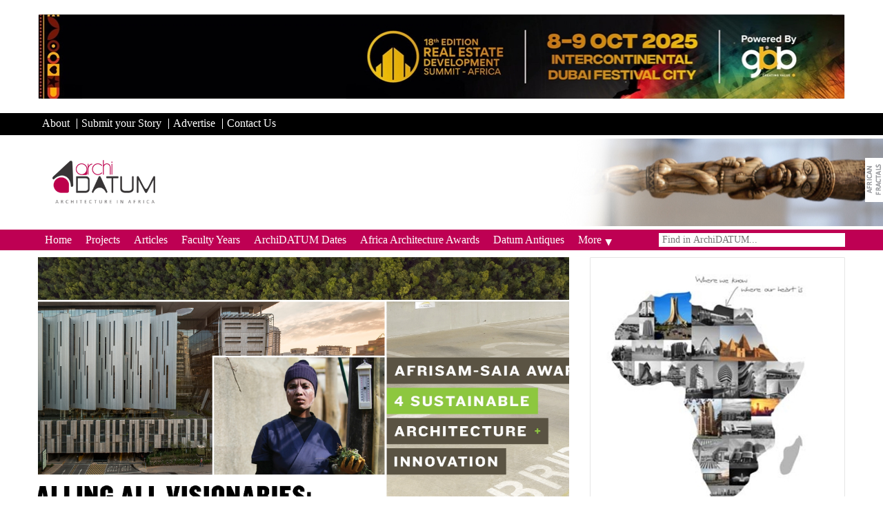

--- FILE ---
content_type: text/html; charset=utf-8
request_url: https://archidatum.com/news/afrisam-saia-award-4-sustainable-architecture-2016-is-now-in-session/
body_size: 37044
content:


<!doctype html>
<html class="no-js" lang="en">
   <head>
      <meta charset="utf-8" />
      <meta name="viewport" content="width=device-width, initial-scale=1.0, maximum-scale=1.0, user-scalable=no" />
	<meta name="keywords" content="AFRISAM-SAIA Award 4 Sustainable Architecture + Innovation Architecture in Africa South Africa 2015 2016" />
	<meta name="Description" content="AFRISAM-SAIA Award 4 Sustainable Architecture + Innovation 2015 2016
Architecture in Africa
South Africa" />
      <title>AfriSam-SAIA Award 4 Sustainable Architecture 2016 is Now in Session | </title>
	  	<!--FAVICON-->
	<link rel="shortcut icon" href="/media/1982/preview_32x32.png" type="image/x-icon" />
	  <!--Fonts.com-->
	  <link type="text/css" rel="stylesheet" href="http://fast.fonts.net/cssapi/5df15a32-fae8-48d6-a27a-61996cd40b4b.css"/>
	  <link href="//netdna.bootstrapcdn.com/font-awesome/4.0.3/css/font-awesome.css" rel="stylesheet">
       <link href="/bundles/site.css?v=ny4OW4UBwH5Jxc8OXTPSJxW4Bj9rFd4H9C-flawTeOA1" rel="stylesheet"/>



       <!--[if IE 8]>
    <link href="/CSS/ie8.css" rel="stylesheet" type="text/css" />
    <![endif]-->
       
      <script src="/scripts/vendor/custom.modernizr.js"></script>
	
	  <script>
		Modernizr.load(
		{
		test: Modernizr.mq('only all'),
		nope: '/scripts/Vendor/respond.js'
		}
		);
       </script>
	  
	  
	 
   </head>
  <body>

<div id="fb-root"></div>
<script>(function(d, s, id) {
  var js, fjs = d.getElementsByTagName(s)[0];
  if (d.getElementById(id)) return;
  js = d.createElement(s); js.id = id;
  js.src = "//connect.facebook.net/en_US/sdk.js#xfbml=1&version=v2.0";
  fjs.parentNode.insertBefore(js, fjs);
}(document, 'script', 'facebook-jssdk'));</script>	
	
      <div id="wrapper">
         <div class="off-canvas-wrap" data-offcanvas>
            <div class="inner-wrap">
               

<div id="header">
	
<div id="top_banner">
<div class="row hide-for-small-only">
<div class="small-12 medium-12 large-12 columns">	
	
 <a href="https://africa.redevelopmentsummit.com/" target="_blank">	
<img src="/ImageGen.ashx?image=/media/11195/image-gen.jpg&amp;width=1170&amp;compression=100"/>	
</a>	   
	
</div><!----/.small-12 large-12 columns--->
</div><!----/.row--->	
</div><!----/.top_banner--->
	
<div id="top_links">
	
	
<div class="row hide-for-small-only">
<div class="small-12 medium-6 large-6 columns">
<ul>
<li><a href="/about/" title="About">About</a></li>
<li><a href="/submit-your-story/" title="Submit your Story">Submit your Story</a></li>
<li><a href="/advertise/" title="Advertise">Advertise</a></li>
<li><a href="/contact-us/" title="Contact Us">Contact Us</a></li>
</ul>		
</div><!----/.small-12 large-6 columns--->
	
<div class="small-12 medium-6 large-6 columns hide">
<div id="LoggedInStatus">
<ul class="right">
<li><a href="/sign-in?pageId=6947" class="signin">Sign In </a></li>
<li><a href="/register/" id="RegisterLink" class="register">Register</a></li>  
<li class="hide"><a href="/ForgotPassword" id="parentForgotPasswordLink" class="signin">Forgot Password?</a></li>
</ul>
</div>
	
</div><!----/.small-12 large-6 columns--->	
</div><!----/.row--->	
	
</div><!----/.top_links--->



<div style="background: url(/media/5774/header-banner-image-02jpeg.jpe);background-position:right center;background-repeat:no-repeat;" id="logo_section">

	
<div id="headersliderHolder">
	<div id="headerslider">
      <div class="handle">
         <a href="#" title="Click me" class="pop">
         <img src="/media/1970/closed.png" class="left">
         </a>
      </div>
      <div class="content">
		  <div class="right">Usually representing spirits, ancestors or the primordial couple, these figures were placed in shrines and treated with great respect. Through a wide range of style, scale, belief and function the couples depicted share a timeless, serene equality necessary to the continuity of their societies.</div>
      </div>
	</div>
	</div>	
	
<div class="row">
<div class="small-5 medium-8 large-8 columns">
<a href="/" title="&laquo; Back to home" class="logo_wrapper">
<img src="/media/1252/logo.jpg" />
</a>
</div><!----/.small-5 medium-8 large-8 columns--->
<div class="small-7 medium-4 large-4 columns">
	
	

</div><!----/.small-7 medium-4 large-4 columns--->	
</div>	
	
	
	
<!----/.row--->	
	
</div><!----/.logo_section--->


<div id="main_nav">
<div class="row">
<div class="small-12 medium-9 large-9 columns">
		      <nav class="top-bar hide-for-medium-down" data-topbar>
                  <ul class="title-area">
                     
                     <li class="toggle-topbar menu-icon"><a href="#"><span>Menu</span></a></li>
                  </ul>
				  
                  <section class="top-bar-section">
                     <!-- Right Nav Section -->
                     <ul>
                        


<li><a href="/" title="Home">Home</a></li>
        <li id="first">
            <a href="/projects/">Projects</a>		
        </li>	
        <li id="">
            <a href="/articles/">Articles</a>		
        </li>	
    
		<li><a href="/Categories?categoryId=1908" title="Faculty Years">Faculty Years</a></li>	
		<li><a href="/Categories?categoryId=1734" title="ArchiDATUM Dates">ArchiDATUM Dates</a></li>	
		<li><a href="/Categories?categoryId=12689" title="Africa Architecture Awards">Africa Architecture Awards</a></li>	
		<li><a href="/Categories?categoryId=6326" title="Datum Antiques">Datum Antiques</a></li>	
    
    <li><a class="last">More</a>
				<ul class="level2">
						<li class=""><a href="/Categories?categoryId=1925">City Planning</a></li>
						<li class=""><a href="/Categories?categoryId=1978">Contemporary</a></li>
						<li class=""><a href="/Categories?categoryId=1928">Residential</a></li>
						<li class=""><a href="/Categories?categoryId=2959">Hospitals</a></li>
				</ul>
	</li>
                     </ul>
                  </section>
               </nav><!----/nav--->	
					  

					  
					  
					  
</div><!----/.small-12 medium-9 large-9 columns--->					  
					  
<div class="small-12 medium-3 large-3 columns"><div class="searchBox right">
	<form action="/search" method="GET">
		<div class="searchItem left">
			<input name="q" type="text" class="SearchFeild" id="searchBox"  placeholder="Find in ArchiDATUM..." />
		</div>
		<div class="right">
			<button type="image" alt="Submit" class="submit"></button>
		</div>
	
	</form>
</div></div><!----/.small-2 large-3 columns--->	
	
</div><!----/.row--->	
	
</div><!----/.main_nav--->	
	
	
	
</div><!----/header--->
	
	
	
<nav class="tab-bar show-for-medium-down">
   <section class="left-small">
      <a class="left-off-canvas-toggle menu-icon" href="#"><span></span></a>
   </section>
   <section class="middle tab-bar-section">
      <h1 class="title"></h1>
   </section>
</nav>
<aside class="left-off-canvas-menu">
   <ul class="off-canvas-list">
      
	  
      


<li><a href="/" title="Home">Home</a></li>
        <li id="first">
            <a href="/projects/">Projects</a>		
        </li>	
        <li id="">
            <a href="/articles/">Articles</a>		
        </li>	
    
		<li><a href="/Categories?categoryId=1908" title="Faculty Years">Faculty Years</a></li>	
		<li><a href="/Categories?categoryId=1734" title="ArchiDATUM Dates">ArchiDATUM Dates</a></li>	
		<li><a href="/Categories?categoryId=12689" title="Africa Architecture Awards">Africa Architecture Awards</a></li>	
		<li><a href="/Categories?categoryId=6326" title="Datum Antiques">Datum Antiques</a></li>	
    
    <li><a class="last">More</a>
				<ul class="level2">
						<li class=""><a href="/Categories?categoryId=1925">City Planning</a></li>
						<li class=""><a href="/Categories?categoryId=1978">Contemporary</a></li>
						<li class=""><a href="/Categories?categoryId=1928">Residential</a></li>
						<li class=""><a href="/Categories?categoryId=2959">Hospitals</a></li>
				</ul>
	</li>
    
		<li><a href="/about/" title="About">About</a></li>
		<li><a href="/submit-your-story/" title="Submit your Story">Submit your Story</a></li>
		<li><a href="/advertise/" title="Advertise">Advertise</a></li>
		<li><a href="/contact-us/" title="Contactus">Contact us</a></li>
	   <li><a href="/sign-in?pageId=6947" class="signin">Sign In </a></li>
       <li><a href="/register/" id="RegisterLink" class="register">Register</a></li>  
	
   </ul>
</aside>	
	
	
               <section class="main-section">
                  
                        


 

<div class="row spacebottom hide-for-small-only">
<div class="small-12 medium-12 large-12 columns">	
	
<div class="one_home_boxes">

<div class="row">
<div class="small-12 medium-8 large-8 columns">

	
	
    <div class="imgLiquidFill imgLiquid" style="width: 770px; height: 476px;">
        <img src='/ImageGen.ashx?image=/media/5820/afrisam-saia-award-for-sustainable-architecture-and-innovation.jpg&compression=100' alt='archiDATUM' />
    </div>

</div>
	
<div class="small-12 medium-4 large-4 columns">
    

	<div class="entry_img">
	<a href="http://archidatum.com/advertise/">
<img src="/ImageGen.ashx?image=/media/1582/in-article-advert-368x476-template.jpg&amp;width=390&height=505&amp;compression=100" />
	
		
	</a>
	</div>
    
</div>
</div>
</div>	
	
</div>	
</div>
	
	
	
	 

<div class="row">
    <div class="small-12 medium-8 large-8 columns">
        <div class="project_wrapper_main">

			<div class="entry_content newsItem">
<ul class="clr">
<li>
<h1>AfriSam-SAIA Award 4 Sustainable Architecture 2016 is Now in Session </h1>
</li>
</ul>	
<div class="row">

<div class="small-12 medium-12 large-12 columns horizontal hide-for-small-only">	
<p></p>



  <div data-easyshare data-easyshare-url="http://archidatum.com/news/afrisam-saia-award-4-sustainable-architecture-2016-is-now-in-session/" id="6947">

    <!-- bookmark -->
    <div class="boorkmar_icon"></div>
		<div class="social-icon-wide small-centered ">
			<a href="/sign-in/" class="signin"><img src="/media/1770/bookmarke02.png" /></a>
</div>

<a href="/news/afrisam-saia-award-4-sustainable-architecture-2016-is-now-in-session/#CommentBar">
        <button data-easyshare-button="comment_button">
            <span>Comment</span>
        </button>
    </a>
    <span class="hide-for-small-only"data-easyshare-button-count="twitter">0</span>		
		
    <!-- Facebook -->
		<div class="social-icon-wide hide-for-small-only">
<iframe src="//www.facebook.com/plugins/like.php?href=http://archidatum.com/news/afrisam-saia-award-4-sustainable-architecture-2016-is-now-in-session/&amp;width&amp;layout=button_count&amp;action=like&amp;show_faces=false&amp;share=false&amp;height=21" scrolling="no" frameborder="0" style="border:none; overflow:hidden; height:21px;" allowtransparency="true"></iframe>

</div>
	<div class="social-icon-wide hide-for-small-only">
    <!-- Twitter -->
	
	<iframe id="tweet-button" allowtransparency="true" frameborder="0" scrolling="no"
            src="http://platform.twitter.com/widgets/tweet_button.html?url=http://archidatum.com/news/afrisam-saia-award-4-sustainable-architecture-2016-is-now-in-session/&via=ArchiDATUM&amp;count=horizontal"
            style="width:100px; height:21px;"></iframe>
    

	
	
	</div>

<span><a title="Read more" href="/news/afrisam-saia-award-4-sustainable-architecture-2016-is-now-in-session/" class="view_readmore">Read More <i class="fa fa-chevron-right"></i></a></span>
 
</div>

	
</div>

		   
</div><!----/row---->	
</div><!----/entry_content--->	
            <div class="row">
                <div class="small-12 medium-12 large-12 columns">
                    <ul class="sub_project_title">
<li>
	
<ul class="inline">
<li>08 January 2016</li>
<li class="sub_logo_icon"><img src="/media/1633/sub_icon.png"></li>
<li class="sub_writer ">
	<strong class="pink">  
		
            &nbsp;<a href="/2907/authors/Billy-Mwangi">Billy Mwangi</a>
		
	</strong>	
</li>   
</ul>
<li>
            <a href="/1735/categories/archiDATUM-News">archiDATUM News</a> ,
            <a href="/1948/categories/News">News</a> ,
            <a href="/5890/categories/Awards">Awards</a> ,
</li>	
</li>		   
</ul>

                    <p id="MainContent"><p> </p>
<p><span>Online entries for the 2015/2016 AfriSam-SAIA Award for Sustainable Architecture + Innovation are now open and feature two new award categories. Alongside the two mainstays, Sustainable Architecture and Research in Sustainability, we now have additional categories for Sustainable Products and Technology and Sustainable Social Programmes - making the Award South Africa’s premier platform for recognising excellence in sustainable practice and innovation.</span></p>
<p><span><img style="width: 666px; height: 312px; display: block; margin-left: auto; margin-right: auto;" src="/media/5820/afrisam-saia-award-for-sustainable-architecture-and-innovation.jpg?width=666px&amp;height=312px" alt=""></span></p>
<p>Increasingly climate and social challenges are necessitating new solutions to persistent developmental challenges. The world needs visionaries that can imagine new answers and design new systems. This bi-annual Award recognises contributions that bring sustainable innovation to human living environments through an integrated approach to communities, planning, design, architecture, building practice, natural systems and technology.</p>
<p>Past projects that got the nod from the Award panel have not only made a substantial contribution to South Africa’s built and social environment, but have also greatly contributed to the professional practices of those involved.</p>
<p>Recognised for their 2014 submission in the Sustainable Architecture award category, Hugh Fraser part of the team at Paragon Architects responsible for the <strong>Alexander Forbes</strong> building in Sandton, says: “Apart from the honour of winning the 2014 AfriSam-SAIA Award for Sustainable Architecture; this achievement had a profound impact on our approach to design, and our relationship with our clients and occupants of future projects. The award was enormously affirming of the work we had already been doing in the lead up to the programme. Additionally it has lent a sense of credibility to our proposals for future projects. To this end we are unlikely to embark on any future projects that are not either Green Star rated, or at least based on those principles”.</p>
<p><img style="width: 595px; height: 332px; display: block; margin-left: auto; margin-right: auto;" src="/media/5821/115-west_a-bell_paragon_exterior_afrisam-award-winner.jpg?width=595px&amp;height=332px" alt=""></p>
<p>Addressing the pertinent Award criteria <em>Harmonisation, People Upliftment, Place Making Performance </em>and<em> Evolutionary Paradigm </em>with rigour and critical engagement, Koop Design’s 2014 submission in the Research in Sustainability category,<em><a href="http://sustainabledesign.co.za/awards/awarded-projects/2014/vukuzakhe-developing-systems-for-the-delivery-of-an-alternative-building-typology/">Vukuzakhe: Developing Systems For The Delivery Of An Alternative Building Typology</a>, </em>earned them top recognition. According to Richard Stretton, founder of Koop Design, “...the AfriSam-SAIA Award for Sustainable Architecture + Innovation has made credible the opportunities we have explored as a practice to make projects locally relevant”.</p>
<p><img style="width: 372px; height: 559px; display: block; margin-left: auto; margin-right: auto;" src="/media/5822/vukuzakhe-koop-design_afrisam-award-winner.jpg?width=372px&amp;height=559px" alt=""></p>
<p>The AfriSam-SAIA Award for Sustainable Architecture + Innovation commits itself to recognising projects that add value to our built environment through sustainable practice and innovation. The additional categories support the guiding vision for the 2015/2016 awards – which is to recognise contributions that bring sustainable innovation to human living environments through an integrated approach to communities, planning, design, architecture, building practice, natural systems and technology.</p>
<p>Visit <span style="color: #993366;"><strong><a href="http://www.sustainabledesign.co.za/"><span style="color: #993366;">AFRISAM Awards</span></a></strong></span> Page for more information and Entry Criteria</p>
<p> </p>
<p> </p></p>

                </div><!----/small-12 medium-12 large-12 columns--->
            </div><!----/row--->
					
            




            


					
			
<div class="entry_content_black" id="CommentBar">
                <div class="row">
                    <div class="small-12 medium-12 large-12 columns">
                        <h1>SHARE YOUR THOUGHTS</h1>
                    </div><!----/small-12 medium-12 large-12 columns---->
                </div><!----/row---->
            </div><!----/entry_content_black---->

            <div class="entry_content_background">
                <div class="row">
                    <div class="small-12 medium-12 large-12 columns">
                        <ul>
                            <li>
                                <p>If you want your own avatar and keep track of your discussions with the community, sign up to <strong class="pink"><a href="/sign-in?pageId=6947" class="signin cboxElement">archiDATUM >> </a></strong></p>
                            </li>
                        </ul>
                    </div><!----/small-12 medium-12 large-12 columns---->
                </div><!----/row---->
            </div><!----/entry_content_background---->
					
			


<div class="comment_artcle">

</div><!------/comment_artcle---->		

        </div>
        <div class="row">
            <div class="small-12 medium-12 large-12 columns">
                

    <div class="homepanel_down">
        <div class="row hide-for-small-only">
            <div class="small-12 medium-12 large-12 columns">
                <h1>SELECTED <span>WORKS</span></h1>
            </div>
        </div>
    </div>
    <div class="row hide-for-small-only">

      <div class="small-12 medium-12 large-12 columns no-right">


            <div class="one_home_boxes">

                <ul>
                        <li class="small-12 medium-4 large-4 columns">
                            <div class="test_banner_wrapper">

                                    <div class="imgLiquidFill imgLiquid" style="width:253px; height:253px;">
                                        <img src="/media/6765/houghton-mosque-abdel-wahed-el-wakil-and-muhammad-mayet-architects.jpg" />
                                    </div>

                                <div class="test_banner_wrapper_details">

                                    <ul class="selected_title caps">
                                        <li> <span><a href="/projects/houghton-jumuah-mosque-abdel-wahed-el-wakil-plus-muhammad-mayet-architects/">Houghton Jumuah Mosque / Abdel Wahed El Wakil + Muhammad Mayet Architects</a></span></li>
                                        <li class="title_calender">
                                            26 Apr 2016
                                        </li>
                                    </ul>

                                    <p>

                                        The Houghton Mosque design sees an eclectic and hallowed collaboration between Muhammad Mayet Architects + Urban Designers and the acclai...
                                    </p>

                                </div>

                            </div>
                        </li>
                        <li class="small-12 medium-4 large-4 columns">
                            <div class="test_banner_wrapper">

                                    <div class="imgLiquidFill imgLiquid" style="width:253px; height:253px;">
                                        <img src="/media/5285/african-wildlife-foundation-ilima-school-mass-design-group-2.jpg" />
                                    </div>

                                <div class="test_banner_wrapper_details">

                                    <ul class="selected_title caps">
                                        <li> <span><a href="/projects/african-wildlife-foundation-ilima-school-mass-design-group/">African Wildlife Foundation Ilima School Mass Design Group</a></span></li>
                                        <li class="title_calender">
                                            09 Sep 2015
                                        </li>
                                    </ul>

                                    <p>

                                        You give, they give, we all give. That is the mindset that Mass Design group entered the Ilima School project with, that a little care fr...
                                    </p>

                                </div>

                            </div>
                        </li>
                        <li class="small-12 medium-4 large-4 columns">
                            <div class="test_banner_wrapper">

                                    <div class="imgLiquidFill imgLiquid" style="width:253px; height:253px;">
                                        <img src="/media/3894/cove-6-pezula-knysna_view-below.jpg" />
                                    </div>

                                <div class="test_banner_wrapper_details">

                                    <ul class="selected_title caps">
                                        <li> <span><a href="/projects/cove-6-pezula-knysna-saota/">Cove 6 – Pezula Knysna/ SAOTA</a></span></li>
                                        <li class="title_calender">
                                            25 Apr 2015
                                        </li>
                                    </ul>

                                    <p>

                                        Designing out of context and non site-specific projects has been one of the most criticized approach of modern architecture. It follows t...
                                    </p>

                                </div>

                            </div>
                        </li>
                </ul>
            </div>
        </div>
     </div>
    <div class="row hide-for-small-only">
        <div class="small-12 medium-12 large-12 columns">
            <div class="view_button spacetop">
                <a href="/Categories?categoryId=1904">View More</a>
            </div>

        </div>
    </div>
	
	


    <div class="homepanel_down">
        <div class="row hide-for-small-only">
            <div class="small-12 medium-12 large-12 columns">
                <h1>CONTEMPORARY AFRICAN  <span>DIRECTORY</span></h1>
            </div>
        </div>
    </div>
    <div class="row hide-for-small-only">

        <div class="small-12 medium-12 large-12 columns no-right">

            <div class="one_home_boxes">

                <ul>
                        <li class="small-12 medium-4 large-4 columns">
                            <div class="test_banner_wrapper">

                                    <div class="imgLiquidFill imgLiquid" style="width:253px; height:253px;">
                                        <img src="/media/9251/american-international-school-johannesburg-aquatics-centre_flansburgh-architects-10.jpg" />
                                    </div>

                                <div class="test_banner_wrapper_details">

                                    <ul class="selected_title caps">
                                        <li> <span><a href="/projects/american-international-school-johannesburg-aquatics-center-flansburgh-architects/">American International School Johannesburg Aquatics Center / Flansburgh Architects</a></span></li>
                                        <li class="title_calender">
                                            06 May 2017
                                        </li>
                                    </ul>

                                    <p>
                                        The American International School of Johannesburg is an independent school in South Africa serving students grades PreK-12. The school’s ...
                                    </p>

                                </div>

                            </div>
                        </li>
                        <li class="small-12 medium-4 large-4 columns">
                            <div class="test_banner_wrapper">

                                    <img src='http://placehold.it/253x253&text=[Image unavailable]' />

                                <div class="test_banner_wrapper_details">

                                    <ul class="selected_title caps">
                                        <li> <span><a href="/projects/kituo-cha-sheria-morphosis-architects/">Kituo Cha Sheria/ Morphosis Architects</a></span></li>
                                        <li class="title_calender">
                                            06 Jan 2015
                                        </li>
                                    </ul>

                                    <p>
                                        Few competitions evoke a sense of a well thought out process like the Kituo cha sharia completion undertaken by Morphosis LTD architects....
                                    </p>

                                </div>

                            </div>
                        </li>
                        <li class="small-12 medium-4 large-4 columns">
                            <div class="test_banner_wrapper">

                                    <div class="imgLiquidFill imgLiquid" style="width:253px; height:253px;">
                                        <img src="/media/8471/villa-k_studio-ko-0101.jpg" />
                                    </div>

                                <div class="test_banner_wrapper_details">

                                    <ul class="selected_title caps">
                                        <li> <span><a href="/projects/villa-k-studio-ko/">Villa K / Studio KO</a></span></li>
                                        <li class="title_calender">
                                            22 Jan 2017
                                        </li>
                                    </ul>

                                    <p>
                                        Located at the very end of a traditional village facing the Atlas Mountains, its earth blocks create an enigmatic first impression when s...
                                    </p>

                                </div>

                            </div>
                        </li>
                </ul>
            </div>
        </div>
    </div>
    <div class="row hide-for-small-only">
        <div class="small-12 medium-12 large-12 columns">
            <div class="view_button spacetop">
                    <a href="/Categories?categoryId=1905">View More</a>
            </div>

        </div>
    </div>


            </div><!------/small-12 large-12 columns---->
        </div><!------/row---->


    </div><!----/small-12 medium-8 large-8 columns---->
    <div class="small-12 medium-4 large-4 columns hide-for-small-only">
        <div class="sidebar_right">
<ul>
<li><h1>ARCHIDATUM <span>BROWSER</span></h1></li>
<li class="map_wrapper">

<div class="mapBG" style="background: url(/media/5017/archidatum-architecture-in-africa-6.jpg)">
<div class="map">
   <div id="dotholder" style='top: 90px; left: 178px;'  class='masterTooltip car masterTooltip' title="Central African Repuplic">
      <div class="dot"></div>
      <div onclick="location.href='/1720/countries/Central-African-Repuplic';" class="pulse"></div>
   </div>
   <div id="dotholder" style='top: -10px; left: 220px;'  class='masterTooltip egypt masterTooltip' title="Egypt">
      <div class="dot"></div>
      <div onclick="location.href='/1724/countries/Egypt';" class="pulse"></div>
   </div>
   <div id="dotholder" style='left: 241px;     top: 64px;'  class='masterTooltip ' title="Ethiopia">
      <div class="dot"></div>
      <div onclick="location.href='/1725/countries/Ethiopia';" class="pulse"></div>
   </div>
   <div id="dotholder" style='left: 256px;  top: 115px;'  class='masterTooltip ' title="Kenya">
      <div class="dot"></div>
      <div onclick="location.href='/1719/countries/Kenya';" class="pulse"></div>
   </div>
   <div id="dotholder" style='top: 31px; left: 66px;'  class='masterTooltip mali masterTooltip' title="Mali">
      <div class="dot"></div>
      <div onclick="location.href='/1722/countries/Mali';" class="pulse"></div>
   </div>
   <div id="dotholder" style='left: 170px; top: 220px;'  class='masterTooltip ' title="Namibia">
      <div class="dot"></div>
      <div onclick="location.href='/1717/countries/Namibia';" class="pulse"></div>
   </div>
   <div id="dotholder" style='top: 73px; left: 140px;'  class='masterTooltip nigeria masterTooltip' title="Nigeria">
      <div class="dot"></div>
      <div onclick="location.href='/1721/countries/Nigeria';" class="pulse"></div>
   </div>
   <div id="dotholder" style='left: 199px;     top: 264px;'  class='masterTooltip ' title="South Africa">
      <div class="dot"></div>
      <div onclick="location.href='/1716/countries/South-Africa';" class="pulse"></div>
   </div>
   <div id="dotholder" style='left: 177px;     top: 26px;'  class='masterTooltip ' title="Sudan">
      <div class="dot"></div>
      <div onclick="location.href='/1723/countries/Sudan';" class="pulse"></div>
   </div>
   <div id="dotholder" style='left: 206px;     top: 193px;'  class='masterTooltip ' title="Zambia">
      <div class="dot"></div>
      <div onclick="location.href='/1718/countries/Zambia';" class="pulse"></div>
   </div>
   <div id="dotholder" style='top: 150px; left: 255px;'  class='masterTooltip ' title="Tanzania">
      <div class="dot"></div>
      <div onclick="location.href='/2137/countries/Tanzania';" class="pulse"></div>
   </div>
   <div id="dotholder" style='top: 0px; left: 95px;'  class='masterTooltip ' title="Algeria">
      <div class="dot"></div>
      <div onclick="location.href='/2138/countries/Algeria';" class="pulse"></div>
   </div>
   <div id="dotholder" style='top: 190px; left: 170px;'  class='masterTooltip ' title="Angola">
      <div class="dot"></div>
      <div onclick="location.href='/2139/countries/Angola';" class="pulse"></div>
   </div>
   <div id="dotholder" style='top: 65px;  left: 118px;'  class='masterTooltip ' title="Benin">
      <div class="dot"></div>
      <div onclick="location.href='/2140/countries/Benin';" class="pulse"></div>
   </div>
   <div id="dotholder" style='top: -35px;  left: 66px;'  class='masterTooltip ' title="Morocco">
      <div class="dot"></div>
      <div onclick="location.href='/2142/countries/Morocco';" class="pulse"></div>
   </div>
   <div id="dotholder" style='top: -50px;  left: 120px;'  class='masterTooltip ' title="Tunisia">
      <div class="dot"></div>
      <div onclick="location.href='/2143/countries/Tunisia';" class="pulse"></div>
   </div>
   <div id="dotholder" style='left: 170px; top: 120px;'  class='masterTooltip ' title="Congo">
      <div class="dot"></div>
      <div onclick="location.href='/2144/countries/Congo';" class="pulse"></div>
   </div>
   <div id="dotholder" style='top: 130px;  left: 140px;'  class='masterTooltip ' title="Gabon">
      <div class="dot"></div>
      <div onclick="location.href='/2145/countries/Gabon';" class="pulse"></div>
   </div>
   <div id="dotholder" style='left: 140px; top: 105px;'  class='masterTooltip ' title="Equatorial Guinea">
      <div class="dot"></div>
      <div onclick="location.href='/2146/countries/Equatorial-Guinea';" class="pulse"></div>
   </div>
   <div id="dotholder" style='left: 200px;     top: 150px;'  class='masterTooltip ' title="Democratic Republic of the Congo">
      <div class="dot"></div>
      <div onclick="location.href='/2147/countries/Democratic-Republic-of-the-Congo';" class="pulse"></div>
   </div>
   <div id="dotholder" style='left: 190px;     top: -15px;'  class='masterTooltip ' title="Libya">
      <div class="dot"></div>
      <div onclick="location.href='/2148/countries/Libya';" class="pulse"></div>
   </div>
   <div id="dotholder" style='top: 5px;  left: 20px;'  class='masterTooltip ' title="Western Sahara">
      <div class="dot"></div>
      <div onclick="location.href='/2149/countries/Western-Sahara';" class="pulse"></div>
   </div>
   <div id="dotholder" style='left: 230px;     top: 180px;'  class='masterTooltip ' title="Malawi">
      <div class="dot"></div>
      <div onclick="location.href='/2150/countries/Malawi';" class="pulse"></div>
   </div>
   <div id="dotholder" style='left: 220px; top: 210px;'  class='masterTooltip ' title="Zimbabwe">
      <div class="dot"></div>
      <div onclick="location.href='/2151/countries/Zimbabwe';" class="pulse"></div>
   </div>
   <div id="dotholder" style='top: 30px;  left: 40px;'  class='masterTooltip ' title="Mauritania">
      <div class="dot"></div>
      <div onclick="location.href='/2152/countries/Mauritania';" class="pulse"></div>
   </div>
   <div id="dotholder" style='top: 30px;  left: 250px;'  class='masterTooltip ' title="Eritrea">
      <div class="dot"></div>
      <div onclick="location.href='/2153/countries/Eritrea';" class="pulse"></div>
   </div>
   <div id="dotholder" style='left: 200px; top: 230px;'  class='masterTooltip ' title="Botswana">
      <div class="dot"></div>
      <div onclick="location.href='/2154/countries/Botswana';" class="pulse"></div>
   </div>
   <div id="dotholder" style='left: 260px; top: 200px;'  class='masterTooltip ' title="Mozambique">
      <div class="dot"></div>
      <div onclick="location.href='/2155/countries/Mozambique';" class="pulse"></div>
   </div>
   <div id="dotholder" style='top: 50px;  left: 270px;'  class='masterTooltip ' title="Djibouti">
      <div class="dot"></div>
      <div onclick="location.href='/2156/countries/Djibouti';" class="pulse"></div>
   </div>
   <div id="dotholder" style='left: 305px;     top: 220px;'  class='masterTooltip ' title="Madagascar">
      <div class="dot"></div>
      <div onclick="location.href='/2157/countries/Madagascar';" class="pulse"></div>
   </div>
   <div id="dotholder" style='top: 75px;   left: 310px;'  class='masterTooltip ' title="Somalia">
      <div class="dot"></div>
      <div onclick="location.href='/2158/countries/Somalia';" class="pulse"></div>
   </div>
   <div id="dotholder" style='top: 110px;   left: 230px;'  class='masterTooltip ' title="Uganda">
      <div class="dot"></div>
      <div onclick="location.href='/2159/countries/Uganda';" class="pulse"></div>
   </div>
   <div id="dotholder" style='left: 240px; top: 170px;'  class='masterTooltip ' title="Burundi">
      <div class="dot"></div>
      <div onclick="location.href='/2160/countries/Burundi';" class="pulse"></div>
   </div>
   <div id="dotholder" style='left: 230px;     top: 150px;'  class='masterTooltip ' title="Rwanda">
      <div class="dot"></div>
      <div onclick="location.href='/2161/countries/Rwanda';" class="pulse"></div>
   </div>
   <div id="dotholder" style='top: 50px; left: 15px;'  class='masterTooltip ' title="Senegal">
      <div class="dot"></div>
      <div onclick="location.href='/2219/countries/Senegal';" class="pulse"></div>
   </div>
   <div id="dotholder" style='top: 60px;  left: 25px;'  class='masterTooltip ' title="Gambia">
      <div class="dot"></div>
      <div onclick="location.href='/2220/countries/Gambia';" class="pulse"></div>
   </div>
   <div id="dotholder" style='top: 75px;  left: 30px;'  class='masterTooltip ' title="Guinea Bisau">
      <div class="dot"></div>
      <div onclick="location.href='/2221/countries/Guinea-Bisau';" class="pulse"></div>
   </div>
   <div id="dotholder" style='top: 70px;  left: 50px;'  class='masterTooltip ' title="Guinea">
      <div class="dot"></div>
      <div onclick="location.href='/2222/countries/Guinea';" class="pulse"></div>
   </div>
   <div id="dotholder" style='top: 87px; left: 35px;'  class='masterTooltip ' title="Sierra Leone">
      <div class="dot"></div>
      <div onclick="location.href='/2223/countries/Sierra-Leone';" class="pulse"></div>
   </div>
   <div id="dotholder" style='top: 90px; left: 49px;'  class='masterTooltip ' title="Liberia">
      <div class="dot"></div>
      <div onclick="location.href='/2224/countries/Liberia';" class="pulse"></div>
   </div>
   <div id="dotholder" style='top: 85px; left: 70px;'  class='masterTooltip ' title="Ivory Coast">
      <div class="dot"></div>
      <div onclick="location.href='/2225/countries/Ivory-Coast';" class="pulse"></div>
   </div>
   <div id="dotholder" style='top: 80px; left: 80px;'  class='masterTooltip ' title="Ghana">
      <div class="dot"></div>
      <div onclick="location.href='/2226/countries/Ghana';" class="pulse"></div>
   </div>
   <div id="dotholder" style='top: 80px; left: 95px;'  class='masterTooltip ' title="Togo">
      <div class="dot"></div>
      <div onclick="location.href='/2227/countries/Togo';" class="pulse"></div>
   </div>
   <div id="dotholder" style='top: 60px; left: 78px;'  class='masterTooltip ' title="Burkina Faso">
      <div class="dot"></div>
      <div onclick="location.href='/2228/countries/Burkina-Faso';" class="pulse"></div>
   </div>
   <div id="dotholder" style='top: 50px; left: 150px;'  class='masterTooltip ' title="Chad">
      <div class="dot"></div>
      <div onclick="location.href='/2229/countries/Chad';" class="pulse"></div>
   </div>
   <div id="dotholder" style='top: 30px; left: 120px;'  class='masterTooltip ' title="Niger">
      <div class="dot"></div>
      <div onclick="location.href='/2231/countries/Niger';" class="pulse"></div>
   </div>
   <div id="dotholder" style='top: 90px; left: 140px;'  class='masterTooltip ' title="Cameroon">
      <div class="dot"></div>
      <div onclick="location.href='/2232/countries/Cameroon';" class="pulse"></div>
   </div>
   <div id="dotholder" style='left: 215px;  top: 90px;'  class='masterTooltip ' title="South Sudan">
      <div class="dot"></div>
      <div onclick="location.href='/4117/countries/South-Sudan';" class="pulse"></div>
   </div>
   <div id="dotholder" style='left: 340px;     top: 220px;'  class='masterTooltip ' title="Mauritius">
      <div class="dot"></div>
      <div onclick="location.href='/4924/countries/Mauritius';" class="pulse"></div>
   </div>
   <div id="dotholder" style='left: 300px;     top: 185px;'  class='masterTooltip ' title="Mayotte">
      <div class="dot"></div>
      <div onclick="location.href='/5122/countries/Mayotte';" class="pulse"></div>
   </div>
   <div id="dotholder" style=''  class='masterTooltip ' title="Cape Verde">
      <div class="dot"></div>
      <div onclick="location.href='/10594/countries/Cape-Verde';" class="pulse"></div>
   </div>
</div>
</div>


</li>
<li>


	
<div class="side_bar_links_main">
<ul>
<li class="small-12 medium-4 large-4 columns">

<div id="secondary"><h2>category</h2></div>	  
<ul class="secondary_panel_center">	
	
<div class="textslider">
<div>
		<a href="/Categories?categoryId=1733">Africana</a>
		<a href="/Categories?categoryId=1737">Apartments</a>
		<a href="/Categories?categoryId=1979">archiDATUM Audio</a>
		<a href="/Categories?categoryId=1734">ArchiDATUM Dates</a>
		<a href="/Categories?categoryId=1974">archiDATUM Jobs</a>
		<a href="/Categories?categoryId=1735">archiDATUM News</a>
		<a href="/Categories?categoryId=1911">archiDATUM Talks</a>
		<a href="/Categories?categoryId=1924">Architects</a>
</div>
<div>
		<a href="/Categories?categoryId=1910">Architects + Spaces</a>
		<a href="/Categories?categoryId=1736">Architecture</a>
		<a href="/Categories?categoryId=1968">Art</a>
		<a href="/Categories?categoryId=1732">Articles Books &amp; Magazines</a>
		<a href="/Categories?categoryId=1972">Books &amp; Magazines</a>
		<a href="/Categories?categoryId=1739">Centres</a>
		<a href="/Categories?categoryId=1925">City Planning</a>
		<a href="/Categories?categoryId=1738">Commercial</a>
</div>
<div>
		<a href="/Categories?categoryId=1930">Commercial Centres</a>
		<a href="/Categories?categoryId=1931">Communal Centres</a>
		<a href="/Categories?categoryId=1740">Competitions</a>
		<a href="/Categories?categoryId=1741">Conservation</a>
		<a href="/Categories?categoryId=1964">Conservation Architecture</a>
		<a href="/Categories?categoryId=1978">Contemporary</a>
		<a href="/Categories?categoryId=1905">Contemporary African Directory</a>
		<a href="/Categories?categoryId=1973">Editor&#39;s Choice</a>
</div>
<div>
		<a href="/Categories?categoryId=1932">Education Centres</a>
		<a href="/Categories?categoryId=1933">Events</a>
		<a href="/Categories?categoryId=1908">Faculty Years</a>
		<a href="/Categories?categoryId=1963">Financial</a>
		<a href="/Categories?categoryId=1934">Gated Communities</a>
		<a href="/Categories?categoryId=1935">Health Centres</a>
		<a href="/Categories?categoryId=1936">Hotels</a>
		<a href="/Categories?categoryId=1969">Human Anatomy</a>
</div>
<div>
		<a href="/Categories?categoryId=1937">Imperial</a>
		<a href="/Categories?categoryId=1938">Industrial Centres</a>
		<a href="/Categories?categoryId=1939">Interior Design</a>
		<a href="/Categories?categoryId=1940">Kibanda (Sheds)</a>
		<a href="/Categories?categoryId=1941">Landscape Design</a>
		<a href="/Categories?categoryId=1929">Luxury</a>
		<a href="/Categories?categoryId=1942">Materials</a>
		<a href="/Categories?categoryId=1943">Media</a>
</div>
<div>
		<a href="/Categories?categoryId=1944">Mixed Use</a>
		<a href="/Categories?categoryId=1945">Modern Africana</a>
		<a href="/Categories?categoryId=1946">Modernism</a>
		<a href="/Categories?categoryId=1962">Monuments</a>
		<a href="/Categories?categoryId=1947">Multipurpose Halls</a>
		<a href="/Categories?categoryId=1965">Museums</a>
		<a href="/Categories?categoryId=1948">News</a>
		<a href="/Categories?categoryId=1949">Offices</a>
</div>
<div>
		<a href="/Categories?categoryId=1950">Parks</a>
		<a href="/Categories?categoryId=1951">Photography</a>
		<a href="/Categories?categoryId=1967">Proposals</a>
		<a href="/Categories?categoryId=1966">Public Spaces</a>
		<a href="/Categories?categoryId=1975">Recreation</a>
		<a href="/Categories?categoryId=1953">Religious Centres</a>
		<a href="/Categories?categoryId=1976">Research Centres</a>
		<a href="/Categories?categoryId=1928">Residential</a>
</div>
<div>
		<a href="/Categories?categoryId=1954">Resorts</a>
		<a href="/Categories?categoryId=1952">Restaurant</a>
		<a href="/Categories?categoryId=1977">Scholarships</a>
		<a href="/Categories?categoryId=1904">Selected Works</a>
		<a href="/Categories?categoryId=1909">Softwares</a>
		<a href="/Categories?categoryId=1955">Sports Centres</a>
		<a href="/Categories?categoryId=1956">Streetscape</a>
		<a href="/Categories?categoryId=1957">Sustainability</a>
</div>
<div>
		<a href="/Categories?categoryId=1742">Technology</a>
		<a href="/Categories?categoryId=1958">Traditional</a>
		<a href="/Categories?categoryId=1982">Training</a>
		<a href="/Categories?categoryId=1959">Transit Oriented</a>
		<a href="/Categories?categoryId=1961">Urban</a>
		<a href="/Categories?categoryId=1960">Urban Architecture</a>
		<a href="/Categories?categoryId=1971">Videos</a>
		<a href="/Categories?categoryId=1981">Weekly Round Up: Architecture in Africa</a>
</div>
<div>
		<a href="/Categories?categoryId=2959">Hospitals</a>
		<a href="/Categories?categoryId=3197">Students</a>
		<a href="/Categories?categoryId=3198">Travel</a>
		<a href="/Categories?categoryId=3293">Embassies</a>
		<a href="/Categories?categoryId=3538">Petition</a>
		<a href="/Categories?categoryId=3852">Opinion</a>
		<a href="/Categories?categoryId=4085">Cultural Centres</a>
		<a href="/Categories?categoryId=4808">Urban Renewal</a>
</div>
<div>
		<a href="/Categories?categoryId=4809">Tributes</a>
		<a href="/Categories?categoryId=5139">Film</a>
		<a href="/Categories?categoryId=5140">Cinema</a>
		<a href="/Categories?categoryId=5234">Bridges</a>
		<a href="/Categories?categoryId=5235">Infrastructure</a>
		<a href="/Categories?categoryId=5441">Aga Khan Awards For Architecture</a>
		<a href="/Categories?categoryId=5890">Awards</a>
		<a href="/Categories?categoryId=6326">Datum Antiques</a>
</div>
<div>
		<a href="/Categories?categoryId=6410">Taxi Ranks</a>
		<a href="/Categories?categoryId=6689">Obituary</a>
		<a href="/Categories?categoryId=6690">African Greats</a>
		<a href="/Categories?categoryId=6756">Concept Store</a>
		<a href="/Categories?categoryId=6757">Lifestyle</a>
		<a href="/Categories?categoryId=6758">Luxury Stores</a>
		<a href="/Categories?categoryId=6786">African Modernity</a>
		<a href="/Categories?categoryId=6830">Ideas of Interest</a>
</div>
<div>
		<a href="/Categories?categoryId=6831">African Modernism</a>
		<a href="/Categories?categoryId=6981">Pritzker Prize</a>
		<a href="/Categories?categoryId=7144">Makers of a Continent</a>
		<a href="/Categories?categoryId=7145">Spotlight</a>
		<a href="/Categories?categoryId=7189">Pancho Guedes</a>
		<a href="/Categories?categoryId=7585">Pin Up</a>
		<a href="/Categories?categoryId=7586">Architectural Photography</a>
		<a href="/Categories?categoryId=7587">Lens</a>
</div>
<div>
		<a href="/Categories?categoryId=7877">Focus</a>
		<a href="/Categories?categoryId=7878">Oeuvre</a>
		<a href="/Categories?categoryId=8149">Shelfie</a>
		<a href="/Categories?categoryId=8321">Low Cost Housing</a>
		<a href="/Categories?categoryId=8322">Housing</a>
		<a href="/Categories?categoryId=8615">Schools</a>
		<a href="/Categories?categoryId=8718">Engineering</a>
		<a href="/Categories?categoryId=8719">Structures</a>
</div>
<div>
		<a href="/Categories?categoryId=9029">Swahili Architecture</a>
		<a href="/Categories?categoryId=9030">Contemporary Swahili</a>
		<a href="/Categories?categoryId=9584">Women In Architecture</a>
		<a href="/Categories?categoryId=9635">Parliaments</a>
		<a href="/Categories?categoryId=9641">Exhibition</a>
		<a href="/Categories?categoryId=9685">Houses</a>
		<a href="/Categories?categoryId=9827">ArchiDiaries</a>
		<a href="/Categories?categoryId=10095">Great City Terrible Place</a>
</div>
<div>
		<a href="/Categories?categoryId=10603">Contemporary Arabic</a>
		<a href="/Categories?categoryId=12240">Brick</a>
		<a href="/Categories?categoryId=12561">Vineyards</a>
		<a href="/Categories?categoryId=12689">Africa Architecture Awards</a>
		<a href="/Categories?categoryId=12692">Three14 Architects</a>
		<a href="/Categories?categoryId=14713">Infrastructure (1)</a>
		<a href="/Categories?categoryId=14714">Transportation</a>
		<a href="/Categories?categoryId=14715">Airports</a>
</div>
<div>
		<a href="/Categories?categoryId=14775">Art Galleries</a>
		<a href="/Categories?categoryId=14778">Universities</a>
		<a href="/Categories?categoryId=14779">Higher Learning Institutions</a>
</div>
	
</div>	
</ul>		
</li>
<li class="small-12 medium-4 large-4 columns">


<div id="secondary"><h2>POPULAR</h2></div>

<ul class="secondary_panel_center">
	
<div class="textslider">
            <div>
                <a href="/projects/eko-atlantic-city-arplush-architects/">
                    Eko Atlantic City / AR+H Architects
                </a>
                <a href="/projects/house-12-magnolia-hills-mehraz-ehsani/">
                    House 12 Magnolia Hills / Mehraz Ehsani
                </a>
                <a href="/projects/msafiri-mwazighe-and-the-white-fields-of-sustainability-swahili-cultural-centre/">
                    Msafiri Mwazighe And The White Fields Of Sustai...
                </a>
                <a href="/projects/international-conference-center-caau-architects/">
                    International Conference Center / CAAU Architects
                </a>
            </div>
            <div>
                <a href="/projects/centre-de-sant&#233;-et-de-promotion-sociale-k&#233;r&#233;-architecture/">
                    Centre de Sant&#233; et de Promotion Sociale/ K&#233;r&#233; A...
                </a>
                <a href="/projects/dennis-mukuba-and-the-unbowed-hues-of-justice-meru-judicial-law-courts/">
                    Dennis Mukuba And The Unbowed Hues of Justice: ...
                </a>
                <a href="/projects/dakars-international-conference-center-tabanlioglu-architects/">
                    Dakar&#39;s International Conference Center / Taban...
                </a>
                <a href="/projects/techu-ibadan-campus-mz-architects/">
                    TechU Ibadan campus / MZ Architects
                </a>
            </div>
            <div>
                <a href="/projects/tena-tower-tena-lakes-manuelle-gautrand/">
                    Tena Tower-Tena Lakes/ Manuelle Gautrand
                </a>
                <a href="/projects/nigerian-cultural-centre-and-millenium-tower-studio-nicoletti-associati/">
                    Nigerian Cultural Centre and Millenium Tower / ...
                </a>
                <a href="/articles/10-greenest-buildings-in-africa/">
                    10 Greenest Buildings in Africa
                </a>
                <a href="/projects/afgri-headquarters-office-building-paragon-architects/">
                    AFGRI Headquarters Office Building/ Paragon Arc...
                </a>
            </div>
            <div>
                <a href="/projects/halawa-house-abdel-wahed-el-wakil/">
                    Halawa House / Abdel Wahed El-Wakil
                </a>
                <a href="/projects/bibliotheca-alexandrina-snoehetta/">
                    Bibliotheca Alexandrina / Sn&#248;hetta
                </a>
                <a href="/projects/mankgaile-limpopo-primary-school-saota/">
                    Mankgaile Limpopo Primary School/ SAOTA
                </a>
                <a href="/projects/tripoli-convention-centre-tabanlıoğlu-architects/">
                    Tripoli Convention Centre/ Tabanlıoğlu Architects
                </a>
            </div>
            <div>
                <a href="/news/lagos-state-considers-makoko-floating-school-into-development-plan/">
                    Lagos State Considers ‘Makoko Floating School’ ...
                </a>
                <a href="/projects/marrakech-menara-airport-extension-e2a-architecture/">
                    Marrakech-Menara Airport Extension/ E2A Archite...
                </a>
                <a href="/projects/us-embassy-maputo-allied-works-architecture/">
                    US Embassy Maputo/ Allied Works Architecture
                </a>
                <a href="/articles/dar-es-salaam-an-emerging-african-metropolis/">
                    Dar es Salaam: An Emerging African Metropolis
                </a>
            </div>
            <div>
                <a href="/projects/block-36-westown-shahira-h-fahmy-architects/">
                    Block 36, Westown / Shahira H. Fahmy Architects
                </a>
                <a href="/projects/grand-th&#233;atre-de-rabat-zaha-hadid-architects-zha/">
                    Grand Th&#233;atre de Rabat / Zaha Hadid Architects ZHA
                </a>
                <a href="/articles/archidatum-dates-issa-diabat&#233;-on-a-political-architecture-and-social-orders-of-architecture/">
                    ArchiDATUM Dates: Issa Diabat&#233; on a Political A...
                </a>
                <a href="/projects/english-point-marina-broadway-malyan-architects/">
                    English Point Marina/ Broadway Malyan Architects
                </a>
            </div>
            <div>
                <a href="/projects/libyan-european-hospital-carlo-berarducci-architecture/">
                    Libyan European Hospital /Carlo Berarducci Arch...
                </a>
                <a href="/projects/glover-57-apartments-domaine-public-architects/">
                    Glover 57 Apartments / Domaine Public Architects
                </a>
                <a href="/projects/national-park-of-mali-kere-architecture/">
                    National Park of Mali / Kere Architecture
                </a>
                <a href="/projects/george-yagomba-and-a-sail-across-diplomacy-parliament-of-south-sudan/">
                    George Yagomba And A Sail Across Diplomacy: Par...
                </a>
            </div>
            <div>
                <a href="/projects/botswana-innovation-hub-shop-architects/">
                    Botswana Innovation Hub/ SHoP Architects
                </a>
                <a href="/projects/mayotte-airport-rec-architecture/">
                    Mayotte Airport / REC Architecture
                </a>
                <a href="/projects/goma-catholic-cathedral-lexicon-plus-ion-architects/">
                    Goma Catholic Cathedral/ Lexicon + Ion Architects
                </a>
                <a href="/projects/national-theater-of-equatorial-guinea-independent-architectural-diplomacy-iad/">
                    National Theater of Equatorial Guinea / Indepen...
                </a>
            </div>
            <div>
                <a href="/projects/mopti-centre-for-earth-architecture-kere-architecture/">
                    Mopti Centre For Earth Architecture / Kere Arch...
                </a>
                <a href="/articles/archidatum-dates-saotas-greg-truen-on-modern-day-silky-contemporary-high-end-designs/">
                    ArchiDATUM Dates: SAOTA&#39;s Greg Truen On Modern ...
                </a>
                <a href="/projects/kwame-nkrumah-presidential-library-mario-cucinella-architects/">
                    Kwame Nkrumah Presidential Library/ Mario Cucin...
                </a>
                <a href="/articles/why-abandon-the-mud-hut-joe-osae-addo-and-affiliations-of-tamale/">
                    Why Abandon The Mud Hut: Joe Osae-Addo and affi...
                </a>
            </div>
            <div>
                <a href="/projects/universidade-agostinho-neto-perkins-plus-will-architects/">
                    Universidade Agostinho Neto / Perkins + Will Ar...
                </a>
                <a href="/articles/the-cad-enigma-the-backlash-within-architecture-in-africa/">
                    The CAD Enigma: The Backlash Within Architectur...
                </a>
                <a href="/projects/windmills-chapel-koop-design/">
                    Windmills Chapel / Koop Design
                </a>
                <a href="/projects/don-bosco-catholic-church-space-and-systems-architects/">
                    Don Bosco Catholic Church/ Space and Systems Ar...
                </a>
            </div>
            <div>
                <a href="/projects/the-technology-school-of-guelmim-saad-el-kabbaj-driss-kettani-mohamed-amine-siana/">
                    The Technology School of Guelmim/  Saad El Kabb...
                </a>
                <a href="/projects/sinthian-thread-arts-cultural-centre-toshiko-mori-architect-tma/">
                    Sinthian Thread Arts Cultural Centre / Toshiko ...
                </a>
                <a href="/articles/concrete-beauty-towards-an-architectural-language/">
                    Concrete Beauty: Towards an Architectural Language
                </a>
                <a href="/projects/ke-ochiengsaota/">
                    KE Ochieng/SAOTA
                </a>
            </div>
            <div>
                <a href="/projects/college-ouangani-mayotte-terreneuve-architects/">
                    College Ouangani, Mayotte/ TERRENEUVE architects
                </a>
                <a href="/projects/sipopo-congress-center-tabanlıoğlu-architects/">
                    Sipopo Congress Center / Tabanlıoğlu Architects
                </a>
                <a href="/projects/casa-port-railway-station-arep/">
                    Casa Port Railway Station/ AREP
                </a>
                <a href="/projects/karura-forest-environmental-education-centre-boogertman-plus-partners/">
                    Karura Forest Environmental Education Centre / ...
                </a>
            </div>
            <div>
                <a href="/projects/umubano-primary-school-mass-design/">
                    Umubano Primary School/ MASS Design
                </a>
                <a href="/articles/great-city-terrible-place-future-of-island-cities/">
                    Great City Terrible Place: Future of Island Cities
                </a>
                <a href="/projects/alexandra-interpretation-centre-peter-rich-architects/">
                    Alexandra Interpretation Centre / Peter Rich Ar...
                </a>
                <a href="/projects/benga-riverside-residential-community-kere-architecture/">
                    Benga Riverside Residential Community / Kere Ar...
                </a>
            </div>
            <div>
                <a href="/projects/warka-water-architecture-and-vision-arturo-vittori/">
                    Warka Water/ Architecture and Vision - Arturo V...
                </a>
                <a href="/projects/glass-house-nico-van-der-meulen-architects/">
                    Glass House/ Nico Van Der Meulen Architects
                </a>
                <a href="/projects/south-african-embassy-addis-ababa-mma-design-studio/">
                    South African Embassy, Addis Ababa/ MMA Design ...
                </a>
                <a href="/projects/blair-atholl-house-nico-van-der-meulen-architects/">
                    Blair Atholl House / Nico Van Der Meulen Archit...
                </a>
            </div>
            <div>
                <a href="/projects/opera-village-laongo-k&#233;r&#233;-architecture/">
                    Opera Village Laongo/ K&#233;r&#233; Architecture
                </a>
                <a href="/projects/aloe-ridge-house-metropole-architects/">
                    Aloe Ridge House/ Metropole Architects
                </a>
                <a href="/articles/controversy-sells-in-defence-of-the-one-finger-gehry-and-the-pirates-of-bilbao/">
                    Controversy Sells: In Defence of the One Finger...
                </a>
                <a href="/projects/gando-primary-school-k&#233;r&#233;-architecture/">
                    Gando Primary School / K&#233;r&#233; Architecture
                </a>
            </div>
            <div>
                <a href="/projects/calabar-international-conference-center-henning-larsen-architects/">
                    Calabar International Conference Center/ Hennin...
                </a>
                <a href="/projects/classrooms-for-university-of-namibia-wasserfall-munting-architects/">
                    Classrooms for University of Namibia/ Wasserfal...
                </a>
                <a href="/projects/head-office-ernst-young-wasserfall-munting-architects/">
                    Head Office Ernst &amp; Young / Wasserfall Munting ...
                </a>
                <a href="/projects/aveni-re-building-koffi-diabat&#233;-architectes/">
                    Aveni-Re Building/ Koffi &amp; Diabat&#233; Architectes
                </a>
            </div>
            <div>
                <a href="/projects/bmce-branches-foster-plus-partners/">
                    BMCE Branches / Foster + Partners
                </a>
                <a href="/articles/architecture-of-african-origin-beyond-the-distant-ethnic-onslaught/">
                    Architecture of African Origin: Beyond the Dist...
                </a>
                <a href="/articles/kigali-a-city-s-rebirth-into-the-21st-century/">
                    Kigali: A City’s Rebirth Into The 21st Century
                </a>
                <a href="/projects/constantine-exhibition-centre-ptw-architects/">
                    Constantine Exhibition Centre / PTW Architects
                </a>
            </div>
            <div>
                <a href="/projects/nib-mixed-use-xavier-vilalta-architects/">
                    NIB Mixed Use / Xavier Vilalta Architects
                </a>
                <a href="/projects/ahmed-baba-institute-of-higher-islamic-studies-and-research-dhk-architects/">
                    Ahmed Baba Institute of Higher Islamic Studies ...
                </a>
                <a href="/projects/the-boma-hotel-morphosis-architects/">
                    The Boma Hotel/ Morphosis Architects
                </a>
                <a href="/projects/soweto-theatre-afritects/">
                    Soweto Theatre / Afritects
                </a>
            </div>
            <div>
                <a href="/projects/house-serengetinico-van-der-meulen/">
                    House Serengeti/Nico van der Meulen
                </a>
                <a href="/projects/dedan-kimathi-monument-school-of-fine-art-kenyatta-university/">
                    Dedan Kimathi Monument/ School of Fine Art, Ken...
                </a>
                <a href="/projects/kituo-cha-sheria-morphosis-architects/">
                    Kituo Cha Sheria/ Morphosis Architects
                </a>
                <a href="/projects/fochta-vocational-training-centresam-crawford-architects/">
                    FOCHTA Vocational Training Centre/Sam Crawford ...
                </a>
            </div>
            <div>
                <a href="/projects/baragwanath-transport-interchange-and-traders-market-urban-solutions-architects-and-urban-designers/">
                    Baragwanath Transport Interchange and Traders M...
                </a>
                <a href="/projects/equatorial-guinea-ministry-of-mines-industry-and-energy-saraivae-plus-associados/">
                    Equatorial Guinea Ministry of Mines, Industry a...
                </a>
                <a href="/projects/butaro-doctor-s-housing-mass-design-group/">
                    Butaro Doctor’s Housing/ MASS Design Group
                </a>
                <a href="/projects/ardhi-university-university-of-dar-es-salaam/">
                    Ardhi University/ University of Dar es Salaam
                </a>
            </div>
            <div>
                <a href="/articles/abdel-wahed-el-wakil-the-benefits-of-traditional-construction-in-contemporary-architecture/">
                    Abdel Wahed El-Wakil / The Benefits of Traditio...
                </a>
                <a href="/projects/new-british-high-commission-kilburn-nightingale-architects/">
                    New British High Commission / Kilburn Nightinga...
                </a>
                <a href="/projects/the-mauritius-commercial-bank-ebene-jean-francois-koenig-architect/">
                    The Mauritius Commercial Bank Ebene / Jean Fran...
                </a>
                <a href="/projects/central-catering-unit-dalgliesh-marshall-johnson/">
                    Central Catering Unit/ Dalgliesh Marshall Johnson
                </a>
            </div>
            <div>
                <a href="/projects/taroudant-university-saad-el-kabbaj-driss-kettani-mohamed-amine-siana/">
                    Taroudant University / Saad El Kabbaj, Driss Ke...
                </a>
                <a href="/projects/ouagadougou-international-airport-enia-architects/">
                    Ouagadougou International Airport / ENIA  Archi...
                </a>
                <a href="/projects/rabat-sal&#233;-urban-infrastructure-project-hassan-ii-bridge-marc-mimram-architecture/">
                    Rabat-Sal&#233; Urban Infrastructure Project, Hassan...
                </a>
                <a href="/projects/new-rugo-social-housing-george-pericles-architects/">
                    New Rugo Social Housing / George Pericles Archi...
                </a>
            </div>
            <div>
                <a href="/articles/africa-needs-glass-architecture-or-does-it/">
                    Africa Needs Glass Architecture; Or Does It?
                </a>
                <a href="/projects/30-jellicoe-avenue-paragon-architects/">
                    30 Jellicoe Avenue/ Paragon Architects
                </a>
                <a href="/projects/el-gouna-hotel-resort-michael-seagraves-architects/">
                    El Gouna Hotel Resort / Michael Seagraves Archi...
                </a>
                <a href="/projects/ovd-919-saota/">
                    OVD 919/ SAOTA
                </a>
            </div>
            <div>
                <a href="/articles/architecture-of-african-origin-aoao-isn-t-this-simply-a-members-club/">
                    Architecture Of African Origin (AOAO): Isn’t th...
                </a>
                <a href="/projects/villagio-vista-allford-hall-monaghan-morris/">
                    Villagio Vista / Allford Hall Monaghan Morris
                </a>
                <a href="/projects/great-mosque-of-touba-tashiko-mori/">
                    Great Mosque of Touba / Tashiko Mori
                </a>
                <a href="/projects/riviera-apartments-domaine-public-architects/">
                    Riviera Apartments / Domaine Public Architects
                </a>
            </div>
            <div>
                <a href="/articles/modern-house-slow-death-of-african-informal-setting/">
                    Modern House: Slow Death of African Informal Se...
                </a>
                <a href="/projects/the-teodoro-obiang-nguema-mbasogo-presidential-library-and-museum-page-think-architects/">
                    The Teodoro Obiang Nguema Mbasogo Presidential ...
                </a>
                <a href="/projects/adeline-gruber-on-translating-the-man-made-an-underwater-observatory-on-the-shoreline-of-lake-malawi/">
                    Adeline Gruber on Translating the Man Made : An...
                </a>
                <a href="/projects/rwinkwavu-neonatal-intensive-care-unit-mass-design-group/">
                    Rwinkwavu Neonatal Intensive Care Unit / Mass D...
                </a>
            </div>
            <div>
                <a href="/projects/durban-beach-front-redevelopment-design-workshop-sa/">
                    Durban Beach Front Redevelopment / Design Works...
                </a>
                <a href="/projects/cove-3-pezula-knysna-saota/">
                    Cove 3 – Pezula Knysna/ SAOTA
                </a>
                <a href="/projects/french-school-group-jean-mermoz-terreneuve-architects/">
                    French School Group Jean Mermoz /  Terreneuve A...
                </a>
                <a href="/articles/film-plus-architecture-what-it-holds-for-africa/">
                    Film + Architecture: What it Holds for Africa
                </a>
            </div>
            <div>
                <a href="/articles/the-taita-sustainable-vernacular-house/">
                    The Taita Sustainable Vernacular House
                </a>
                <a href="/projects/mama-sarah-foundation-schoolkere-architecture/">
                    Mama Sarah Foundation School/Kere Architecture
                </a>
                <a href="/projects/butaro-hospital-mass-design-group/">
                    Butaro Hospital/ MASS Design Group
                </a>
                <a href="/projects/long-beach-resort-stauch-vorster-architects/">
                    Long Beach Resort / Stauch Vorster Architects
                </a>
            </div>
            <div>
                <a href="/news/making-africa-a-continent-of-contemporary-design/">
                    Making Africa A Continent of Contemporary Design
                </a>
                <a href="/projects/jarred-pincus-and-the-fortress-of-faith-architecture-as-a-religious-mediator/">
                    Jarred Pincus and the Fortress of Faith: Archit...
                </a>
                <a href="/projects/aaccsa-headquarters-bc-architects/">
                    AACCSA Headquarters / BC Architects
                </a>
                <a href="/articles/waf-2015-african-projects-shortlist/">
                    WAF 2015 African Projects Shortlist
                </a>
            </div>
            <div>
                <a href="/projects/the-amphitheatre-of-el-jem-the-roman-empire/">
                    The Amphitheatre of El Jem/ The Roman Empire
                </a>
                <a href="/articles/green-buildings-sprouting-up-in-nairobi-kenya/">
                    Green Buildings Sprouting Up in Nairobi, Kenya
                </a>
                <a href="/projects/mtamu-kililo-and-the-brick-by-brick-battle-in-the-savanna-voi-community-library/">
                    Mtamu Kililo and the Brick by Brick Battle in t...
                </a>
                <a href="/news/african-design-center-bauhaus-of-africa/">
                    African Design Center; “Bauhaus of Africa”
                </a>
            </div>
            <div>
                <a href="/articles/archidatum-dates-joe-osae-addo-on-competition-and-the-call-to-young-african-architects/">
                    ArchiDATUM Dates: Joe Osae-Addo on Competition ...
                </a>
                <a href="/articles/archidatum-dates-paragons-henning-rasmuss-on-pouring-concrete-in-africa/">
                    ArchiDATUM Dates: Paragon&#39;s Henning Rasmuss on ...
                </a>
                <a href="/projects/grand-mosque-of-algiers-ksp-juergen-engel-architekten-gmbh/">
                    Grand Mosque of Algiers / KSP J&#252;rgen Engel Arch...
                </a>
                <a href="/projects/university-campus-denis-sassou-nguesso-iad/">
                    University Campus Denis Sassou Nguesso/ IAD
                </a>
            </div>
            <div>
                <a href="/projects/corner-jellicoe-avenue-and-oxford-road-paragon-architects/">
                    Corner Jellicoe Avenue and Oxford Road / Parago...
                </a>
                <a href="/articles/old-is-gold-throwback-photographic-chronology-through-the-mosques-of-africa/">
                    Old is-Gold Throwback: Photographic Chronology ...
                </a>
                <a href="/projects/catholic-university-of-east-africa-learning-resource-centre-musau-kimeu/">
                    Catholic University Of East Africa Learning Res...
                </a>
                <a href="/projects/courtyard-houses-jean-fran&#231;ois-zevaco/">
                    Courtyard Houses / Jean-Fran&#231;ois Zevaco
                </a>
            </div>
            <div>
                <a href="/projects/regulation-for-postal-communication-authority-arpt-headquarters-mario-cuccinella-architects/">
                    Regulation for Postal Communication Authority A...
                </a>
                <a href="/projects/jomo-kenyatta-statue-james-butler/">
                    Jomo Kenyatta Statue/ James Butler
                </a>
                <a href="/projects/french-diplomatic-campus-in-nairobi-terreneuve-architectes/">
                    French Diplomatic Campus in Nairobi/ TERRENEUVE...
                </a>
                <a href="/projects/hilton-hotel-windhoek-wasserfall-munting-architects/">
                    Hilton Hotel Windhoek/ Wasserfall Munting Archi...
                </a>
            </div>
            <div>
                <a href="/projects/abilonino-community-polytechnic-lexicon-plus-ion-architects/">
                    Abilonino Community Polytechnic/ Lexicon + Ion ...
                </a>
                <a href="/articles/the-plight-of-african-vernacular-architecture/">
                    The Plight of African Vernacular Architecture
                </a>
                <a href="/projects/office-of-the-auditor-general-wasserfall-munting-architects/">
                    Office of The Auditor General/ Wasserfall Munti...
                </a>
                <a href="/articles/old-is-gold-throwback-photographic-chronology-through-the-university-of-nairobi/">
                    Old is-Gold Throwback: Photographic Chronology ...
                </a>
            </div>
            <div>
                <a href="/articles/art-or-farce-africa-renaissance-monument-in-dakar-is-a-bold-statement-of-either/">
                    Art or Farce: Africa Renaissance Monument in Da...
                </a>
                <a href="/articles/protect-african-heritage-who-really-cares/">
                    Protect African Heritage: Who Really Cares?
                </a>
                <a href="/projects/vaal-studio-elphick-proome-architects/">
                    Vaal Studio / Elphick  Proome Architects
                </a>
                <a href="/projects/new-algerian-parliament-bureau-architecture-m&#233;diterann&#233;e/">
                    New Algerian Parliament / Bureau Architecture M...
                </a>
            </div>
            <div>
                <a href="/projects/school-brousse-besely-jean-paul-viguier-associates/">
                    School Brousse-Besely/ Jean-Paul Viguier &amp; Asso...
                </a>
                <a href="/articles/joe-osae-addo-on-the-connecting-tissues-of-resilience/">
                    Joe Osae Addo on the Connecting Tissues of Resi...
                </a>
                <a href="/articles/johannesburg-the-city-of-gold/">
                    Johannesburg: The City of Gold
                </a>
                <a href="/projects/makoko-floating-school-nl&#233;/">
                    Makoko Floating School/ NL&#201;
                </a>
            </div>
            <div>
                <a href="/projects/upeo-camp-lake-jipe-urko-sanchez-architects/">
                    Upeo Camp, Lake Jipe / Urko Sanchez Architects
                </a>
                <a href="/articles/confessions-of-a-critic-architecture-the-lady/">
                    Confessions Of A Critic: Architecture The Lady
                </a>
                <a href="/projects/21-house-at-msasani-village-tharani-associates/">
                    21&#176; House at Msasani Village/ Tharani Associates
                </a>
                <a href="/articles/naomba-naomba-nadir-tharani/">
                    Naomba, Naomba/ Nadir Tharani
                </a>
            </div>
            <div>
                <a href="/projects/british-council-building-emma-vergette/">
                    British Council Building /Emma Vergette
                </a>
                <a href="/articles/architectural-language-the-myths-and-the-reality/">
                    Architectural Language: The Myths and The Reality
                </a>
                <a href="/projects/102-rivonia-deloitte-head-office-boogertman-plus-partners/">
                    102 Rivonia Deloitte Head Office / Boogertman +...
                </a>
                <a href="/projects/circa-gallery-on-jellicoe-studiomas/">
                    Circa Gallery on Jellicoe / studioMAS
                </a>
            </div>
            <div>
                <a href="/projects/the-assinie-mafia-catholic-church-koffi-diabat&#233;-architectes/">
                    The Assinie-Mafia Catholic Church / Koffi &amp; Dia...
                </a>
                <a href="/articles/who-cares-for-non-showy-architecture/">
                    Who Cares For Non Showy Architecture?
                </a>
                <a href="/news/autodesk-kenya-live/">
                    Autodesk Kenya Live
                </a>
                <a href="/projects/mzamomtsha-primary-school-saota/">
                    Mzamomtsha Primary School/ SAOTA
                </a>
            </div>
            <div>
                <a href="/projects/hamilton-fountain-judiciary-service-commission/">
                    Hamilton Fountain/ Judiciary Service Commission
                </a>
                <a href="/projects/bloomsbury-waterfront-development-nl&#233;-works/">
                    Bloomsbury Waterfront Development/ NL&#233; Works
                </a>
                <a href="/projects/australian-high-commission-planning-systems-services/">
                    Australian High Commission / Planning Systems S...
                </a>
                <a href="/projects/zliten-al-asmariya-university-for-islamic-sciences-rmjm/">
                    Zliten Al-Asmariya University For Islamic Scien...
                </a>
            </div>
            <div>
                <a href="/projects/primary-school-tanouan-ibi-levs-architecten/">
                    Primary School Tanouan Ibi / LEVS Architecten
                </a>
                <a href="/projects/cove-6-pezula-knysna-saota/">
                    Cove 6 – Pezula Knysna/ SAOTA
                </a>
                <a href="/articles/crafting-kenya-a-photographic-journey-of-kenya-s-crafts/">
                    Crafting Kenya: A Photographic Journey Of Kenya...
                </a>
                <a href="/projects/aga-khan-hospital-mri-radiology-and-physiotherapy-unit-tharani-associates/">
                    Aga Khan Hospital MRI Radiology and Physiothera...
                </a>
            </div>
            <div>
                <a href="/projects/mutende-ii-orkidstudio/">
                    Mutende II/ Orkidstudio
                </a>
                <a href="/articles/want-to-be-a-starchitect-come-sit-down-and-listen/">
                    Want to be a Starchitect? Come, Sit Down and Li...
                </a>
                <a href="/articles/archi-porn-the-soulless-playback-that-is-architecture-today/">
                    Archi Porn: The Soulless Playback That is Archi...
                </a>
                <a href="/projects/dr-barrack-residence-heritage-associates/">
                    Dr. Barrack Residence/ Heritage Associates
                </a>
            </div>
            <div>
                <a href="/news/gifa-awards-for-architecture-2015/">
                    GIfA Awards for Architecture 2015
                </a>
                <a href="/projects/azur-pavilion-koffi-diabat&#233;-architectes/">
                    Azur Pavilion/ Koffi &amp; Diabat&#233; Architectes
                </a>
                <a href="/projects/womens-centre-hollm&#233;n-reuter-sandman-architects/">
                    Women&#39;s Centre/ Hollm&#233;n Reuter Sandman Architects
                </a>
                <a href="/projects/mohammed-vi-football-academy-groupe-3-architectes/">
                    Mohammed VI Football Academy/ Groupe 3 Architectes
                </a>
            </div>
            <div>
                <a href="/projects/sarah-de-villiers-and-the-fantastical-realm-of-growth-the-idea-bank/">
                    Sarah De Villiers And The Fantastical Realm of ...
                </a>
                <a href="/articles/great-city-or-terrible-place-experiencing-lamu/">
                    Great City or Terrible Place: Experiencing Lamu
                </a>
                <a href="/projects/sos-children-s-village-in-tadjourah-urko-sanchez-architects/">
                    SOS Children&#180;s Village in Tadjourah / Urko Sanc...
                </a>
                <a href="/projects/the-epping-road-long-house-studio-mas/">
                    The Epping Road Long House/ Studio MAS
                </a>
            </div>
            <div>
                <a href="/articles/archidatum-dates-amyas-cornell-and-his-rebellious-streak/">
                    ArchiDATUM Dates: Amyas Cornell and his Rebelli...
                </a>
                <a href="/projects/sandibe-okavango-safari-lodge-nicholas-plewman-architects/">
                    Sandibe-Okavango Safari Lodge / Nicholas Plewma...
                </a>
                <a href="/news/boogertman-plus-partners-architectural-design-scholarship-2015/">
                    Boogertman + Partners Architectural Design Scho...
                </a>
                <a href="/projects/embassy-of-the-netherlands-dick-van-gameren-and-bjarne-mastenbroek/">
                    Embassy of the Netherlands / Dick Van Gameren a...
                </a>
            </div>
            <div>
                <a href="/news/egypt-inaugurates-museum-of-arabic-calligraphy-in-alexandria/">
                    Egypt inaugurates Museum of Arabic Calligraphy ...
                </a>
                <a href="/articles/urban-environment-engaging-through-travel/">
                    Urban Environment: Engaging Through Travel
                </a>
                <a href="/projects/datum-antique-pancho-guedes-saipal-bakery/">
                    Datum Antique: Pancho Guedes&#39; Saipal Bakery
                </a>
                <a href="/articles/evolution-of-pedestrian-bridges-urban-morphology/">
                    Evolution of Pedestrian Bridges/ Urban Morphology
                </a>
            </div>
            <div>
                <a href="/projects/westcliff-estate-studio-mas/">
                    Westcliff Estate/ Studio Mas
                </a>
                <a href="/projects/village-health-works-staff-housing-louise-braverman/">
                    Village Health Works Staff Housing / Louise Bra...
                </a>
                <a href="/articles/di&#233;b&#233;do-francis-k&#233;r&#233;-architecture-is-a-wake-up-call/">
                    Di&#233;b&#233;do Francis K&#233;r&#233;: Architecture is a Wake-Up...
                </a>
                <a href="/projects/lalibela-bc-architects/">
                    Lalibela /BC Architects
                </a>
            </div>
            <div>
                <a href="/articles/honoring-wangari-maathai-the-epitome-of-sustainable-influence/">
                    Honoring Wangari Maathai: The Epitome of Sustai...
                </a>
                <a href="/projects/lokko-house-lesley-lokko/">
                    Lokko House / Lesley Lokko
                </a>
                <a href="/news/conservation-of-architectural-heritage-cah/">
                    Conservation of Architectural Heritage (CAH)
                </a>
                <a href="/projects/biovac-centre-phase-1-studio-mas/">
                    Biovac Centre Phase 1 / Studio Mas
                </a>
            </div>
            <div>
                <a href="/articles/working-smarter-architects-and-their-apps/">
                    Working Smarter: Architects and their Apps
                </a>
                <a href="/projects/woldaya-maternity-centre-xavier-vilalta-architects-xva/">
                    Woldaya Maternity Centre /Xavier Vilalta Archit...
                </a>
                <a href="/articles/musau-kimeu-the-philosophy-of-environmental-design/">
                    Musau Kimeu: The Philosophy of Environmental De...
                </a>
                <a href="/projects/mahali-mzuri-safari-camp-real-studios/">
                    Mahali Mzuri Safari Camp / Real Studios
                </a>
            </div>
            <div>
                <a href="/articles/maputo-modernism-a-rachel-jenkins-photo-essay/">
                    Maputo Modernism: A Rachel Jenkins&#39; Photo Essay
                </a>
                <a href="/news/world-architecture-festival-awards-2015/">
                    World Architecture Festival Awards 2015
                </a>
                <a href="/projects/us-department-of-state-bujumbura-perkins-and-will/">
                    US Department of State Bujumbura / Perkins and ...
                </a>
                <a href="/articles/rebel-architecture-on-activism-in-architecture-and-away-with-starchitecture/">
                    Rebel Architecture: On activism in Architecture...
                </a>
            </div>
            <div>
                <a href="/articles/11-irritating-things-that-drive-designers-crazy/">
                    11 Irritating Things That Drive Designers Crazy
                </a>
                <a href="/projects/african-wildlife-foundation-ilima-school-mass-design-group/">
                    African Wildlife Foundation Ilima School Mass D...
                </a>
                <a href="/articles/who-is-the-architect-for-the-common-man/">
                    Who Is The Architect For The Common Man?
                </a>
                <a href="/articles/he-amb-martin-kimani-on-architecture-in-africa/">
                    H.E. Amb. Martin Kimani on Architecture in Africa
                </a>
            </div>
            <div>
                <a href="/projects/anidan-clinic-urko-sanchez-architects/">
                    Anidan Clinic/ Urko Sanchez Architects
                </a>
                <a href="/articles/of-cities-urban-themes-a-case-of-zanzibar-stone-town/">
                    Of Cities &amp; Urban Themes: A case of Zanzibar St...
                </a>
                <a href="/projects/netherlands-embassy-in-mozambique-kaan-architecten/">
                    Netherlands Embassy in Mozambique / Kaan Archit...
                </a>
                <a href="/projects/105-corlett-driveparagon-architects/">
                    105 Corlett Drive/Paragon Architects
                </a>
            </div>
            <div>
                <a href="/projects/datum-antique-giuseppe-pettazzis-fiat-tagliero-building/">
                    Datum Antique: Giuseppe Pettazzi&#39;s Fiat Taglier...
                </a>
                <a href="/articles/archidatum-dates-joe-gitau-on-the-psychedelic-battle-with-paint/">
                    ArchiDATUM Dates: Joe Gitau on the Psychedelic ...
                </a>
                <a href="/projects/infill-house-studio-mas/">
                    Infill House / Studio Mas
                </a>
                <a href="/projects/highveld-pavilion-studio-mas/">
                    Highveld Pavilion / Studio Mas
                </a>
            </div>
            <div>
                <a href="/articles/architecture-students-be-competitive-through-travel/">
                    Architecture Students: Be Competitive Through T...
                </a>
                <a href="/articles/archidatum-dates-nikos-salingaros-on-a-sustainable-developmental-model/">
                    ArchiDATUM Dates: Nikos Salingaros On A Sustain...
                </a>
                <a href="/articles/uia-road-trip-caravan-2014-students-under-the-eaia/">
                    UIA Road trip Caravan 2014/ Students under the ...
                </a>
                <a href="/projects/seth-mokitini-methodist-seminary-boogertman-plus-partners/">
                    Seth Mokitini Methodist Seminary / Boogertman +...
                </a>
            </div>
            <div>
                <a href="/projects/extension-labattoir-college-in-dzaoudzi-architecture-centre-network/">
                    Extension Labattoir College in Dzaoudzi/ Archit...
                </a>
                <a href="/news/terra-2016-xiith-world-congress-on-earthen-architectures/">
                    Terra 2016: XIIth World Congress on Earthen Arc...
                </a>
                <a href="/news/designing-city-resilience/">
                    Designing City Resilience
                </a>
                <a href="/articles/biennale-architettura-2014-absorbing-modernity-1914-2014/">
                    Biennale Architettura 2014 - Absorbing Modernit...
                </a>
            </div>
            <div>
                <a href="/articles/significant-moments-that-changed-the-african-architecture-landscape-in-2015/">
                    Significant Moments that Changed the African Ar...
                </a>
                <a href="/articles/african-modernism-architecture-as-a-nexus-of-design-and-politics/">
                    African Modernism: Architecture As a Nexus of D...
                </a>
                <a href="/articles/great-city-or-terrible-place-the-durban-experience/">
                    Great City or Terrible Place: The Durban Experi...
                </a>
                <a href="/articles/working-on-water-al-jazeera/">
                    Working on Water: Al Jazeera
                </a>
            </div>
            <div>
                <a href="/articles/architecture-from-nothing-to-something/">
                    Architecture: From Nothing to Something
                </a>
                <a href="/news/the-lo-fab-movement-2015-campaign/">
                    The Lo-Fab Movement 2015 Campaign
                </a>
                <a href="/projects/meroe-royal-baths-protective-shelter-kere-architecture/">
                    Meroe Royal Baths Protective Shelter / Kere Arc...
                </a>
                <a href="/projects/market-in-quibala-michelle-vasconcelos-design-art-studio/">
                    Market in Quibala / Michelle Vasconcelos Design...
                </a>
            </div>
            <div>
                <a href="/projects/st-jerome-s-childrens-centre-orkid-studio/">
                    St Jerome’s Children&#39;s Centre / Orkid Studio
                </a>
                <a href="/projects/malabo-new-st-isabel-international-airport-independent-architectural-diplomacy-iad/">
                    Malabo New St. Isabel International Airport / I...
                </a>
                <a href="/projects/house-mosinico-van-der-meulen/">
                    House Mosi/Nico van der Meulen
                </a>
                <a href="/articles/africa-the-architecture-culture-and-identity-catalogue-delves-deep-into-the-epicentres-of-the-continent/">
                    AFRICA - The Architecture, Culture and Identity...
                </a>
            </div>
            <div>
                <a href="/articles/unified-architectural-theory-an-introduction/">
                    Unified Architectural Theory: An Introduction
                </a>
                <a href="/articles/archidatum-dates-brad-pettitt-and-his-philosophies-for-governing-african-cities/">
                    ArchiDATUM Dates: Brad Pettitt and His Philosop...
                </a>
                <a href="/articles/di&#233;b&#233;do-francis-k&#233;r&#233;-how-to-build-with-clay-and-community/">
                    Di&#233;b&#233;do Francis K&#233;r&#233;: How To Build With Clay......
                </a>
                <a href="/articles/archidatum-dates-michael-khately-and-a-propensity-for-the-lens/">
                    ArchiDATUM Dates: Michael Khately and a Propens...
                </a>
            </div>
            <div>
                <a href="/articles/philip-kleijnhans-architectures-survival-for-the-fittest/">
                    Philip Kleijnhans&#39; Architecture&#39;s Survival for ...
                </a>
                <a href="/articles/re-imagining-nairobi-an-architectural-exhibition/">
                    Re-Imagining Nairobi: An Architectural Exhibition
                </a>
                <a href="/articles/buckminster-fuller-challenge-2015-finalists-announced/">
                    Buckminster Fuller Challenge 2015: Finalists An...
                </a>
                <a href="/news/architecture-for-social-gain-awards-2015-is-finally-here/">
                    Architecture for Social Gain Awards 2015 is Fin...
                </a>
            </div>
            <div>
                <a href="/projects/datum-antique-jean-francois-lamoureux-and-jean-louis-marins-dakar-international-fair-grounds/">
                    Datum Antique: Jean Francois Lamoureux and Jean...
                </a>
                <a href="/news/154-contemporary-african-art-fair/">
                    1:54 Contemporary African Art Fair
                </a>
                <a href="/projects/malabo-basilica-saraiva-associados/">
                    Malabo Basilica / Saraiva-Associados
                </a>
                <a href="/news/call-for-proposals-expo-milano-2015/">
                    Call for Proposals: Expo Milano 2015
                </a>
            </div>
            <div>
                <a href="/projects/centre-pour-le-bien-&#234;tre-des-femmes-fare-studio/">
                    Centre pour le Bien-&#234;tre des Femmes/ FARE Studio
                </a>
                <a href="/news/visualizing-the-future-of-the-citycaa-students-competition/">
                    Visualizing the Future of the City/CAA Students...
                </a>
                <a href="/articles/everyone-is-an-accomplicenadir-tharani/">
                    Everyone is an Accomplice/Nadir Tharani
                </a>
                <a href="/projects/library-for-the-community-of-muyinga-bc-architects-and-studies/">
                    Library for the Community of Muyinga /  BC Arch...
                </a>
            </div>
            <div>
                <a href="/articles/waiting-for-your-big-break-my-two-cents/">
                    Waiting for Your ‘Big Break’: My Two cents
                </a>
                <a href="/articles/pancho-guedes-a-legend-of-african-modernism-architecture-dies-at-90/">
                    Pancho Guedes, A “Legend of African Modernism A...
                </a>
                <a href="/news/riba-norman-foster-travelling-scholarship/">
                    RIBA Norman Foster Travelling Scholarship
                </a>
                <a href="/projects/foster-plus-partners-ventures-into-rwanda-with-a-droneport-project-to-save-lives/">
                    Foster + Partners Ventures into Rwanda with a D...
                </a>
            </div>
            <div>
                <a href="/projects/roman-ridge-alfredo-resende-architects/">
                    Roman Ridge / Alfredo Resende Architects
                </a>
                <a href="/projects/women-s-opportunity-center-sharon-davis-design/">
                    Women’s Opportunity Center / Sharon Davis Design
                </a>
                <a href="/projects/brixton-studio-house-2610-south-architects/">
                    Brixton Studio House / 26&#39;10 South Architects
                </a>
                <a href="/projects/offices-for-buehrmann-partners-wasserfall-munting-architects/">
                    Offices for B&#252;hrmann &amp; Partners / Wasserfall Mu...
                </a>
            </div>
            <div>
                <a href="/projects/taxi-rank-no-2-2610-south-architects/">
                    Taxi Rank No. 2 / 26&#39;10 South Architects
                </a>
                <a href="/projects/alara-concept-store-adjaye-associates/">
                    Alara Concept Store / Adjaye Associates
                </a>
                <a href="/projects/the-last-glass-house-thomashoff-plus-partner-architects/">
                    The Last Glass House / Thomashoff + Partner Arc...
                </a>
                <a href="/projects/zeitz-museum-of-contemporary-art-africa-mocaa-heatherwick-studios/">
                    Zeitz Museum of Contemporary Art Africa MOCAA /...
                </a>
            </div>
            <div>
                <a href="/projects/the-cities-of-cogo-corisco-master-plans-page-think-architects/">
                    The Cities of Cogo &amp; Corisco Master Plans / Pag...
                </a>
                <a href="/articles/icons-of-a-modern-era-five-premier-african-artists/">
                    Icons of a Modern Era: Five Premier African Art...
                </a>
                <a href="/projects/african-school-of-excellence-local-studio/">
                    African School of Excellence / Local Studio
                </a>
                <a href="/articles/politics-and-architecture-in-africa-as-synonyms-of-progress/">
                    Politics and Architecture in Africa as Synonyms...
                </a>
            </div>
            <div>
                <a href="/projects/british-council-freetown-manser-practice/">
                    British Council, Freetown / Manser Practice
                </a>
                <a href="/articles/africa-design-center-training-new-generation-of-creative-leaders/">
                    Africa Design  Center: Training New Generation ...
                </a>
                <a href="/projects/koudougou-central-market-swiss-agency-for-development-and-cooperation-plus-laurent-s&#233;chaud/">
                    Koudougou Central Market / Swiss Agency for Dev...
                </a>
                <a href="/projects/mnbh-museum-of-earth-architecture_sama-and-kasa-bc-architecture-and-studies/">
                    MNBH Museum of Earth Architecture_Sama and Kasa...
                </a>
            </div>
            <div>
                <a href="/projects/british-high-commission-tanzania-manser-practice/">
                    British High Commission Tanzania / Manser Practice
                </a>
                <a href="/projects/maisha-film-garden-tamassociati/">
                    Maisha Film Garden / Tamassociati
                </a>
                <a href="/projects/vodafone-site-solution-innovation-centre-ssic-glh-architects/">
                    Vodafone Site Solution Innovation Centre SSIC /...
                </a>
                <a href="/projects/datum-antique-hassan-fathys-new-barris-village/">
                    Datum Antique: Hassan Fathy&#39;s New Barris Village
                </a>
            </div>
            <div>
                <a href="/projects/freedom-park-phase-1-gapp-plus-mashabane-rose-architects-plus-mma/">
                    Freedom Park, Phase 1 / GAPP + Mashabane Rose A...
                </a>
                <a href="/projects/rosebank-lofts-26-10-south-architects/">
                    Rosebank Lofts / 26’10 South Architects
                </a>
                <a href="/articles/the-elemental-alehandro-aravena-scoops-2016-pritzker-prize-for-architecture/">
                    The Elemental Alehandro Aravena Scoops 2016 Pri...
                </a>
                <a href="/projects/one-airport-square-mario-cucinella-architects/">
                    One Airport Square / Mario Cucinella Architects
                </a>
            </div>
            <div>
                <a href="/projects/freedom-park-museum-gapp-plus-mashabane-rose-architects-plus-mma/">
                    Freedom Park Museum / GAPP + Mashabane Rose Arc...
                </a>
                <a href="/projects/dominican-chapel-demas-nwoko/">
                    Dominican Chapel/ Demas Nwoko
                </a>
                <a href="/articles/in-africa-architecture-society-of-china_part-i/">
                    In Africa: Architecture Society of China_Part I
                </a>
                <a href="/articles/finding-new-inspirations-modernism-vs-mimicry/">
                    Finding New Inspirations : Modernism Vs Mimicry
                </a>
            </div>
            <div>
                <a href="/projects/concorde-kint&#233;l&#233;-sports-complex-ptw-architects/">
                    Concorde Kint&#233;l&#233; Sports Complex/ PTW Architects
                </a>
                <a href="/projects/aon-insurance-headquarters-spasm-design-architects/">
                    Aon Insurance Headquarters / SPASM Design Archi...
                </a>
                <a href="/projects/alliance-franco-senegalaise-patrick-dujarric/">
                    Alliance Franco-Senegalaise / Patrick Dujarric
                </a>
                <a href="/articles/how-alehandro-aravena-beat-them-all-in-2016-the-sample-works-coverage/">
                    How Alehandro Aravena Beat Them All in 2016 : T...
                </a>
            </div>
            <div>
                <a href="/news/the-boogertman-plus-partners-architectural-design-scholarship-award-africa-2016-is-back/">
                    The Boogertman + Partners Architectural Design ...
                </a>
                <a href="/projects/konokono-vaccination-and-educational-clinic-selgas-cano-and-mit-open-studio-students/">
                    Konokono Vaccination and Educational Clinic / S...
                </a>
                <a href="/projects/datum-antique-biermann-and-therons-crasulla-duplex-apartments/">
                    Datum Antique: Biermann and Theron&#39;s  Crasulla ...
                </a>
                <a href="/projects/the-outreach-foundation-community-centre-local-studio/">
                    The Outreach Foundation Community Centre / Loca...
                </a>
            </div>
            <div>
                <a href="/projects/house-al-hamra-atelier-koe/">
                    House Al Hamra / Atelier KOE
                </a>
                <a href="/projects/revival-sunset-chapel-fatmaison/">
                    Revival Sunset Chapel / FATmaison
                </a>
                <a href="/projects/cohabitation-kilo-architectures/">
                    Cohabitation / Kilo Architectures
                </a>
                <a href="/news/finding-stories-the-role-of-immaterial-culture-in-city-planning/">
                    Finding Stories :: The Role of Immaterial Cultu...
                </a>
            </div>
            <div>
                <a href="/news/afrisam-saia-award-4-sustainable-architecture-2016-is-now-in-session/">
                    AfriSam-SAIA Award 4 Sustainable Architecture 2...
                </a>
                <a href="/articles/move-over-paul-klee-pancho-guedes-and-my-guardian-angel/">
                    Move Over, Paul Klee: Pancho Guedes And My Guar...
                </a>
                <a href="/projects/river-house-2610-south-architects/">
                    River House / 26&#39;10 South Architects
                </a>
                <a href="/projects/lost-villa-jonathan-woolf-architects/">
                    Lost Villa / Jonathan Woolf Architects
                </a>
            </div>
            <div>
                <a href="/articles/architecture-made-in-africa-unpublished-or-non-existent/">
                    Architecture Made In Africa: Unpublished Or Non...
                </a>
                <a href="/articles/how-to-the-appropriate-architectural-brief/">
                    How To: The Appropriate Architectural Brief
                </a>
                <a href="/projects/goderich-surgical-center-tamassociati/">
                    Goderich Surgical Center / TAMassociati
                </a>
                <a href="/projects/kaedi-regional-hospital-association-pour-le-d&#233;veloppement-dune-architecture-et-dun-urbanisme-africains/">
                    Kaedi Regional Hospital / Association Pour Le D...
                </a>
            </div>
            <div>
                <a href="/projects/namibia-offices-for-mineworker-s-union-wasserfall-munting-architects/">
                    Namibia Offices For Mineworker’s Union / Wasser...
                </a>
                <a href="/projects/british-council-nigeria-allies-morrison/">
                    British Council Nigeria / Allies &amp; Morrison
                </a>
                <a href="/projects/lake-muhazi-gahini-church-light-earth-designs/">
                    Lake Muhazi Gahini Church /  Light Earth Designs
                </a>
                <a href="/articles/architectural-sheng-the-good-the-bad-and-outright-banalities-of-architecture-in-africa/">
                    Architectural Sheng: The Good, the Bad and Outr...
                </a>
            </div>
            <div>
                <a href="/projects/the-preschool-of-aknaibich-bc-architects-and-studies/">
                    The Preschool of Aknaibich / BC Architects and ...
                </a>
                <a href="/projects/rwanda-pih-share-houses-sharon-davis-design/">
                    Rwanda PIH Share Houses / Sharon Davis Design
                </a>
                <a href="/projects/port-sudan-pediatric-center-red-sea-state-tamassociati/">
                    Port Sudan Pediatric Center, Red Sea State / Ta...
                </a>
                <a href="/projects/butaro-ambulatory-cancer-center-mass-design-group/">
                    Butaro Ambulatory Cancer Center/ MASS Design Group
                </a>
            </div>
            <div>
                <a href="/projects/datum-antique-sasaki-associates-green-lung-of-cairo/">
                    Datum Antique: Sasaki Associates’ Green Lung of...
                </a>
                <a href="/projects/falatow-jigisayo-orphanage-f8-architecture-plus-g&#233;rard-violante/">
                    Falatow Jigisayo Orphanage / F8 Architecture + ...
                </a>
                <a href="/projects/mapungubwe-interpretation-centre-peter-rich-architects/">
                    Mapungubwe Interpretation Centre / Peter Rich A...
                </a>
            </div>
</div>
    
</ul>
	
</li>
<li class="small-12 medium-4 large-4 columns">


<div id="secondary"><h2>RECENT</h2></div>	 
	 
<ul class="secondary_panel_center">	
	
<div class="textslider">
    <div>
		<a href="/news/the-2025-lamu-architecture-and-conservation-exhibition-_-20th-25th-november-2025/">
			The 2025 Lamu Architecture and Conservation Exh...
		</a>
		<a href="/news/18th-edition-real-estate-development-summit-africa-8th-october-2025-9th-october-2025/">
			18th Edition Real Estate Development Summit- Af...
		</a>
		<a href="/projects/ruhehe-school-african-design-centre/">
			Ruhehe School / African Design Centre
		</a>
		<a href="/projects/villa-opale-driss-ketani/">
			Villa Opale / Driss Ketani
		</a>
    </div>
    <div>
		<a href="/articles/urbanization-the-african-child-and-the-dying-culture-of-play/">
			Urbanization, the African Child, and the Dying ...
		</a>
		<a href="/articles/pin-up-portraits-of-a-landscape-on-the-johannesburgs-circa-gallery/">
			Pin Up: Portraits of a Landscape on the Johanne...
		</a>
		<a href="/projects/alioune-diop-university-extension-idom/">
			Alioune Diop University Extension / IDOM
		</a>
		<a href="/projects/white-cube-oma/">
			White Cube/ OMA
		</a>
    </div>
    <div>
		<a href="/projects/guelmim-airport-group-3-architects/">
			Guelmim Airport / Group 3 Architects
		</a>
		<a href="/projects/l-amandier-hotel-nick-gowing-architects/">
			L’Amandier Hotel / Nick Gowing Architects
		</a>
    </div>
</div>
	
</ul>	
</li>		
<ul>
</div>		
</li>
<li></li>
	



<li>
<div class="entry_img">
<ul>
<li>
<a target="_blank" href="http://www.archidatum.com/7585/categories/Pin-Up">
	
     <img src="/ImageGen.ashx?image=/media/6367/pin-up-gallery-archidatum-architecture-photography-in-africa.jpg&amp;width=368&amp;compression=100" />  
    
</a>
</li>
<li>

</li>		
</ul>
</div>	
</li>
<li>
<div class="entry_img">
<ul>
<li>
<a target="_blank" href="http://www.archidatum.com/8149/categories/Shelfie">
	
     <img src="/ImageGen.ashx?image=/media/6817/book-shelfie-series.png&amp;width=368&amp;compression=100" />  
    
</a>
</li>
<li>

</li>		
</ul>
</div>	
</li>




<li><h1>ARCHIDATUM <span>VIDEOS</span></h1></li>
<li>
<div id="videoHolder">	
	

	<div class="imgLiquidFill imgLiquid" style="width:100%; height:203px;">
     <img src="/ImageGen.ashx?image=/media/10623/christian-benimana-on-the-next-generation-of-african-architects-and-designers.jpg&amp;compression=100" />
	</div>	
	
	
<a href="/articles/christian-benimana-on-the-next-generation-of-african-architects-and-designers/#MainContent" class="videowidget_icon"></a>	
	
</div>	

	
</li>
<li>
<div class="view_widget">	
<a href="/videos/"class="spacebottom">View More
<i class="fa fa-angle-double-right"></i>
</a>
</div>
	
</li>
	
	

<li>

<div class="clear"></div>
</li>
<li></li>	
<li><h1>EXHIBITIONS,EVENTS AND <span>NEWS</span></h1></li>
<li>

<div class="news_homepanel">	
<div class="row collapse">
	  <div class="small-3 medium-3 large-3 columns">
<div class="newsblock">
<h1>Nov<br />
	<span>
    21</span></h1>
</div>
	
</div>
	
<div class="small-9 medium-9 large-9 columns">
<div class="news_widget_title">
<h1>	
November 21,2025</h1>
</div>	
<p>

<a href="/news/the-2025-lamu-architecture-and-conservation-exhibition-_-20th-25th-november-2025/">The 2025 Lamu Architecture and Conservation Exhibition showcases the works of Graduate students a...</a>
	   

</p>
	</div>

</div>
</div>	
<div class="news_homepanel">	
<div class="row collapse">
	  <div class="small-3 medium-3 large-3 columns">
<div class="newsblock">
<h1>Sep<br />
	<span>
    29</span></h1>
</div>
	
</div>
	
<div class="small-9 medium-9 large-9 columns">
<div class="news_widget_title">
<h1>	
September 29,2025</h1>
</div>	
<p>

<a href="/news/18th-edition-real-estate-development-summit-africa-8th-october-2025-9th-october-2025/">Africa Risen: Design Thought Leaders Set to Review the Continent’s Future
 
The countdown is on...</a>
	   

</p>
	</div>

</div>
</div>	
<div class="news_homepanel">	
<div class="row collapse">
	  <div class="small-3 medium-3 large-3 columns">
<div class="newsblock">
<h1>Apr<br />
	<span>
    28</span></h1>
</div>
	
</div>
	
<div class="small-9 medium-9 large-9 columns">
<div class="news_widget_title">
<h1>	
April 28,2018</h1>
</div>	
<p>

<a href="/news/rem-koolhas-to-headline-talk-in-nairobi-around-the-countryside-as-future-of-the-world/">World renowned Architect, Urbanist and Pritzker Prize winner Rem Koolhas will visit the Universit...</a>
	   

</p>
	</div>

</div>
</div>	
<div class="news_homepanel">	
<div class="row collapse">
	  <div class="small-3 medium-3 large-3 columns">
<div class="newsblock">
<h1>Feb<br />
	<span>
    08</span></h1>
</div>
	
</div>
	
<div class="small-9 medium-9 large-9 columns">
<div class="news_widget_title">
<h1>	
February 08,2018</h1>
</div>	
<p>

<a href="/news/gsa-boogertmanpluspartners-international-lecture-series-2018-features-alejandro-aravena/">GSA Boogertman+Partners International Lecture Series 2018 starts with Alejandro Aravena of Elemen...</a>
	   

</p>
	</div>

</div>
</div>	
<div class="news_homepanel">	
<div class="row collapse">
	  <div class="small-3 medium-3 large-3 columns">
<div class="newsblock">
<h1>Nov<br />
	<span>
    14</span></h1>
</div>
	
</div>
	
<div class="small-9 medium-9 large-9 columns">
<div class="news_widget_title">
<h1>	
November 14,2017</h1>
</div>	
<p>

<a href="/news/mass-design-groups-documentary-made-in-ilima-premieres-at-architecture-and-design-film-festival/">On Friday, November 3rd 2017 at 9:00pm, MASS premiered a new feature-length documentary film titl...</a>
	   

</p>
	</div>

</div>
</div>	
<li>
<div class="view_widget">	
<a href="/news/"class="spacebottom">View More
<i class="fa fa-angle-double-right"></i>
</a>
</div>	
</li>	
	 
					</li>
	
<li class="instargram_icon hide-for-medium-only"><a target="_blank" class="instargram_icon" href="https://instagram.com/archidatum/"><h1>OUR INSTAGRAM  <span>FEED</span></h1></a></li>

<li class="hide-for-medium-only"><div class="instergram_wrapper">	
<ul>
<li class="small-5 medium-5 large-5 columns">
<!-- SnapWidget -->
<iframe src="https://snapwidget.com/embed/172784" class="snapwidget-widget" allowTransparency="true" frameborder="0" scrolling="no" style="border:none; overflow:hidden; width:378px; height:378px"></iframe>	
	
</li>
</ul>
</div>

	
	
	
	
	
</li>	
<li></li>	
<li class="flickr_icon hide-for-medium-only"><a href="https://www.flickr.com/photos/archidatum/"class="flickr_icon" target="_blank"><h1>FROM OUR  <span>FLICKR FEED</span></h1></a></li>
<li class="hide-for-medium-only">
<div id="myElement"></div>
<script type='text/javascript' src="/scripts/javascript-flickr-badge.min.js"></script>	
<script type="text/javascript">
  jsFlickrBadge(document.getElementById('myElement'), {
      flickrId: '106153370@N03',
      feed: 'archidatum',
      tags: '',
      rows: 3,
      columns: 3,
      size: 121,
		
    });
</script>	



	
	</li>
<li></li>	
<li>
	
<div class="entry_img">
	
<a href="http://archidatum.com/advertise/"><img src="/media/1972/advert-03-368-x-368-template.jpg" /></a>

</div>	
</li>
<li><img src="/media/1648/top_twtter.png"></li>	
<li>

         
				
				
				
				
				
				
				            <a class="twitter-timeline" height="400" href="https://twitter.com/search?q=archiDATUM" data-widget-id="531434695041372161">Tweets about archiDATUM</a>
            <script>!function(d,s,id){var js,fjs=d.getElementsByTagName(s)[0],p=/^http:/.test(d.location)?'http':'https';if(!d.getElementById(id)){js=d.createElement(s);js.id=id;js.src=p+"://platform.twitter.com/widgets.js";fjs.parentNode.insertBefore(js,fjs);}}(document,"script","twitter-wjs");</script>
          
                                                       </li>
<li><div class="entry_img">	
<div class="fb-like-box" data-href="https://www.facebook.com/Archidatum" data-width="368" data-height="400"data-colorscheme="light" data-show-faces="true" data-header="false" data-stream="false" data-show-border="false"></div>
</div>	</li>	
</ul>
</div><!----/.sidebar_right----->
    </div><!----/small-12 medium-4 large-4 columns---->
</div><!----/row---->
                     
               </section>
               <a class="exit-off-canvas"></a>
            </div>
         </div>
	<div class="clr"></div>		   

					   
					   
<div class="footer_wrapper_main">


   <div class="row">
   <div class="small-12 medium-12 large-12 columns">
<div class="gallery_line"> 
<div class="gallery_box_title">	
<div class="row">
<div class="small-12 medium-4 large-4 columns hide-for-small-only">	
<h1>ARCHIDATUM  <span>ARCHIVES</span></h1>
</div>
	
<div class="small-12 medium-4 large-4 columns hide-for-small-only">	
<h1>RECENT <span>NEWS AND EVENTS</span></h1>
</div>
	
<div class="small-12 medium-4 large-4 columns">
<h1>OUR  <span>PARTNERS</span></h1> 
</div>
</div>	
 <div class="gallery_boder_bottom"></div>
</div><!----/.row--->
</div><!----/.gallery_line--->	
	
	
  
<div class="row">
<div class="small-12 large-12 columns">
<div class="custom_wrapper_boxes">
<div class="row">
<div class="small-12 medium-4 large-4 columns hide-for-small-only">	

<ul>
		<li class="small-6 medium-6 large-6 columns">
                <div class="single_img">
                    <a class="person_link" href="/projects/adrian-kasperski-on-coexisting-with-nature-the-island-of-the-future/">
                        <span class="panel_img_cont">
								 <div class="imgLiquidFill imgLiquid" style="width:181px; height:181px;">
              <img alt="Adrian Kasperski on Coexisting with Nature: The Island of the Future" class="overlay_gallery_container_img expand"title="Adrian Kasperski on Coexisting with Nature: The Island of the Future"src="/media/8917/island-of-the-future-the-vision-of-development-the-fogo-island-with-caldera-of-the-active-volcano-2.jpg">  
                                         </div>
                        </span>
                        <div class="dark_overlay_point"></div>
                        <span class="read_more_link">
                       
						 The first impulse for choosing a future work topic was seeing one of the repo...
                        </span>
                    </a>
                </div>
		</li>
		<li class="small-6 medium-6 large-6 columns">
                <div class="single_img">
                    <a class="person_link" href="/articles/2016-13th-cycle-aga-khan-award-for-architecture-winners-announced/">
                        <span class="panel_img_cont">
								 <div class="imgLiquidFill imgLiquid" style="width:181px; height:181px;">
              <img alt="2016 13th Cycle Aga Khan Award for Architecture Winners Announced" class="overlay_gallery_container_img expand"title="2016 13th Cycle Aga Khan Award for Architecture Winners Announced"src="/media/7776/2016-aga-khan-award-for-architecture-recipients.jpg">  
                                         </div>
                        </span>
                        <div class="dark_overlay_point"></div>
                        <span class="read_more_link">
                       
						 Zaha Hadid Architects concrete beauty in the Beirut based , BIG’s “baby proof...
                        </span>
                    </a>
                </div>
		</li>
		<li class="small-6 medium-6 large-6 columns">
                <div class="single_img">
                    <a class="person_link" href="/projects/guelim&#236;-house-ilaria-di-carlo/">
                        <span class="panel_img_cont">
								 <div class="imgLiquidFill imgLiquid" style="width:181px; height:181px;">
              <img alt="Guelim&#236; House / Ilaria Di Carlo" class="overlay_gallery_container_img expand"title="Guelim&#236; House / Ilaria Di Carlo"src="/media/8911/guelim&#236;-house_ilaria-di-carlo-algiers-algeria-18.jpg">  
                                         </div>
                        </span>
                        <div class="dark_overlay_point"></div>
                        <span class="read_more_link">
                       
						 The 600 square metre Villa was commissioned by a contemporary art dealer in A...
                        </span>
                    </a>
                </div>
		</li>
		<li class="small-6 medium-6 large-6 columns">
                <div class="single_img">
                    <a class="person_link" href="/projects/falatow-jigisayo-orphanage-f8-architecture-plus-g&#233;rard-violante/">
                        <span class="panel_img_cont">
								 <div class="imgLiquidFill imgLiquid" style="width:181px; height:181px;">
              <img alt="Falatow Jigisayo Orphanage / F8 Architecture + G&#233;rard Violante" class="overlay_gallery_container_img expand"title="Falatow Jigisayo Orphanage / F8 Architecture + G&#233;rard Violante"src="/media/5171/falatow-jigisayo-orphanage_f8-architecture-gerard-violante-08.jpg">  
                                         </div>
                        </span>
                        <div class="dark_overlay_point"></div>
                        <span class="read_more_link">
                       
						 A humanitarian project designed by F8 Architecture in collaboration with Géra...
                        </span>
                    </a>
                </div>
		</li>
</ul>
	
	
	</div>	
<div class="small-12 medium-4 large-4 columns hide-for-small-only">	

<ul>
		<li class="small-6 medium-6 large-6 columns">
                <div class="single_img">
                    <a class="person_link" href="/news/the-2025-lamu-architecture-and-conservation-exhibition-_-20th-25th-november-2025/">
                        <span class="panel_img_cont">
																 <div class="imgLiquidFill imgLiquid" style="width:181px; height:181px;">
                                <img alt="The 2025 Lamu Architecture and Conservation Exhibition _ 20th-25th November 2025" class="overlay_gallery_container_img expand"title="The 2025 Lamu Architecture and Conservation Exhibition _ 20th-25th November 2025"src="/media/11217/00_lamu-exhibition-lamu-old-town.jpg">  
                                                                            </div>
                        </span>
                        <div class="dark_overlay_point"></div>
                        <span class="read_more_link">
                          
							The 2025 Lamu Architecture and Conservation Exhibition showcases the works of...
                        </span>
                    </a>
                </div>
		</li>
		<li class="small-6 medium-6 large-6 columns">
                <div class="single_img">
                    <a class="person_link" href="/news/18th-edition-real-estate-development-summit-africa-8th-october-2025-9th-october-2025/">
                        <span class="panel_img_cont">
																 <div class="imgLiquidFill imgLiquid" style="width:181px; height:181px;">
                                <img alt="18th Edition Real Estate Development Summit- Africa 8th October 2025- 9th October 2025" class="overlay_gallery_container_img expand"title="18th Edition Real Estate Development Summit- Africa 8th October 2025- 9th October 2025"src="/media/11207/poster.jpg">  
                                                                            </div>
                        </span>
                        <div class="dark_overlay_point"></div>
                        <span class="read_more_link">
                          
							Africa Risen: Design Thought Leaders Set to Review the Continent’s Future
 ...
                        </span>
                    </a>
                </div>
		</li>
		<li class="small-6 medium-6 large-6 columns">
                <div class="single_img">
                    <a class="person_link" href="/news/rem-koolhas-to-headline-talk-in-nairobi-around-the-countryside-as-future-of-the-world/">
                        <span class="panel_img_cont">
																 <div class="imgLiquidFill imgLiquid" style="width:181px; height:181px;">
                                <img alt="Rem Koolhas to Headline Talk in Nairobi around the Countryside as Future of the World" class="overlay_gallery_container_img expand"title="Rem Koolhas to Headline Talk in Nairobi around the Countryside as Future of the World"src="/media/10873/700.jpg">  
                                                                            </div>
                        </span>
                        <div class="dark_overlay_point"></div>
                        <span class="read_more_link">
                          
							World renowned Architect, Urbanist and Pritzker Prize winner Rem Koolhas will...
                        </span>
                    </a>
                </div>
		</li>
		<li class="small-6 medium-6 large-6 columns">
                <div class="single_img">
                    <a class="person_link" href="/news/gsa-boogertmanpluspartners-international-lecture-series-2018-features-alejandro-aravena/">
                        <span class="panel_img_cont">
																 <div class="imgLiquidFill imgLiquid" style="width:181px; height:181px;">
                                <img alt="GSA Boogertman+Partners International Lecture Series 2018  Features Alejandro Aravena" class="overlay_gallery_container_img expand"title="GSA Boogertman+Partners International Lecture Series 2018  Features Alejandro Aravena"src="/media/10656/gsa-boogertmanpluspartners-international-lecture-series-2018-features-alejandro-aravena.png">  
                                                                            </div>
                        </span>
                        <div class="dark_overlay_point"></div>
                        <span class="read_more_link">
                          
							GSA Boogertman+Partners International Lecture Series 2018 starts with Alejand...
                        </span>
                    </a>
                </div>
		</li>
</ul>
</div>	
<div class="small-12 medium-4 large-4 columns">	

<ul class="bxslider hide-for-small-only">
	<li>
			<div class="custome_wrapper_boxes">		 
			<ul>		 
			<li class="small-6 medium-6 large-6 columns">
                <div class="single_img">
                    <a class="person_link" target="_blank" href="http://www.archiafrika.org/">
                        <span class="panel_img_patners">
																 <div class="imgLiquidFill imgLiquid" style="width:179px; height:179px;">
                                       <img alt="ArchiAfrika" class="overlay_gallery_container_img expand"title="ArchiAfrika"src="/media/1504/archiafrika.png">  
                                                                </div>
                        </span>
                       
                    </a>
                </div>
			</li>
</ul>							
</div><!------/custome_wrapper_boxes---->                 			<div class="custome_wrapper_boxes">		 
			<ul>		 
			<li class="small-6 medium-6 large-6 columns">
                <div class="single_img">
                    <a class="person_link" target="_blank" href="http://architecture.uonbi.ac.ke/">
                        <span class="panel_img_patners">
																 <div class="imgLiquidFill imgLiquid" style="width:179px; height:179px;">
                                       <img alt="University of Nairobi" class="overlay_gallery_container_img expand"title="University of Nairobi"src="/media/5250/uonbi.png">  
                                                                </div>
                        </span>
                       
                    </a>
                </div>
			</li>
</ul>							
</div><!------/custome_wrapper_boxes---->                 			<div class="custome_wrapper_boxes">		 
			<ul>		 
			<li class="small-6 medium-6 large-6 columns">
                <div class="single_img">
                    <a class="person_link" target="_blank" href="http://aak.or.ke">
                        <span class="panel_img_patners">
																 <div class="imgLiquidFill imgLiquid" style="width:179px; height:179px;">
                                       <img alt="Architectural Association of Kenya" class="overlay_gallery_container_img expand"title="Architectural Association of Kenya"src="/media/1501/aak.png">  
                                                                </div>
                        </span>
                       
                    </a>
                </div>
			</li>
</ul>							
</div><!------/custome_wrapper_boxes---->                 			<div class="custome_wrapper_boxes">		 
			<ul>		 
			<li class="small-6 medium-6 large-6 columns">
                <div class="single_img">
                    <a class="person_link" target="_blank" href="http://bfi.org/">
                        <span class="panel_img_patners">
																 <div class="imgLiquidFill imgLiquid" style="width:179px; height:179px;">
                                       <img alt="BFI" class="overlay_gallery_container_img expand"title="BFI"src="/media/1711/bfi.png">  
                                                                </div>
                        </span>
                       
                    </a>
                </div>
			</li>
</ul>							
</div><!------/custome_wrapper_boxes---->                 </li>
	<li>
			<div class="custome_wrapper_boxes">		 
			<ul>		 
			<li class="small-6 medium-6 large-6 columns">
                <div class="single_img">
                    <a class="person_link" target="_blank" href="http://nairobidesignweek.com/">
                        <span class="panel_img_patners">
																 <div class="imgLiquidFill imgLiquid" style="width:179px; height:179px;">
                                       <img alt="Nairobi Design Week" class="overlay_gallery_container_img expand"title="Nairobi Design Week"src="/media/1729/ndw_179x179.jpg">  
                                                                </div>
                        </span>
                       
                    </a>
                </div>
			</li>
</ul>							
</div><!------/custome_wrapper_boxes---->                 			<div class="custome_wrapper_boxes">		 
			<ul>		 
			<li class="small-6 medium-6 large-6 columns">
                <div class="single_img">
                    <a class="person_link" target="_blank" href="http://interiors.co.ke/">
                        <span class="panel_img_patners">
																 <div class="imgLiquidFill imgLiquid" style="width:179px; height:179px;">
                                       <img alt="Ideal Interiors EA" class="overlay_gallery_container_img expand"title="Ideal Interiors EA"src="/media/1728/ideal-interiors.png">  
                                                                </div>
                        </span>
                       
                    </a>
                </div>
			</li>
</ul>							
</div><!------/custome_wrapper_boxes---->                 			<div class="custome_wrapper_boxes">		 
			<ul>		 
			<li class="small-6 medium-6 large-6 columns">
                <div class="single_img">
                    <a class="person_link" target="_blank" href="http://www.museums.or.ke/">
                        <span class="panel_img_patners">
																 <div class="imgLiquidFill imgLiquid" style="width:179px; height:179px;">
                                       <img alt="National Museums of Kenya" class="overlay_gallery_container_img expand"title="National Museums of Kenya"src="/media/1502/nmk-logo.png">  
                                                                </div>
                        </span>
                       
                    </a>
                </div>
			</li>
</ul>							
</div><!------/custome_wrapper_boxes---->                 			<div class="custome_wrapper_boxes">		 
			<ul>		 
			<li class="small-6 medium-6 large-6 columns">
                <div class="single_img">
                    <a class="person_link" target="_blank" href="http://www.uia.archi/en#.VQRog46UeSo">
                        <span class="panel_img_patners">
																 <div class="imgLiquidFill imgLiquid" style="width:179px; height:179px;">
                                       <img alt="UIA" class="overlay_gallery_container_img expand"title="UIA"src="/media/1727/uia_logo.png">  
                                                                </div>
                        </span>
                       
                    </a>
                </div>
			</li>
</ul>							
</div><!------/custome_wrapper_boxes---->                 </li>
</ul>
<div class="show-for-small-only partners_link">
<ul>
<li><a target="_blank" href="http://www.archiafrika.org/">ArchiAfrika</a></li>
<li><a target="_blank" href="http://architecture.uonbi.ac.ke/">University of Nairobi</a></li>
<li><a target="_blank" href="http://aak.or.ke">Architectural Association of Kenya</a></li>
<li><a target="_blank" href="http://bfi.org/">BFI</a></li>
<li><a target="_blank" href="http://nairobidesignweek.com/">Nairobi Design Week</a></li>
<li><a target="_blank" href="http://interiors.co.ke/">Ideal Interiors EA</a></li>
<li><a target="_blank" href="http://www.museums.or.ke/">National Museums of Kenya</a></li>
<li><a target="_blank" href="http://www.uia.archi/en#.VQRog46UeSo">UIA</a></li>
<ul>			
</div>
	</div>		
</div>	
</div>			
	
	
</div><!----/.small-12 large-12 columns--->   
</div><!----/.row--->

</div>
</div>

<div class="line_border_footer_top"></div>	   
<div id="footer">
   <div class="row">
      <div class="small-12 medium-6 large-6 columns">
         <div class="copyright hide-for-small-only">Copyright &copy; 2026 ArchiDATUM  |  All Rights Reserved . All images are © relevant caption   
		 </div>
		  
	         <div class="show-for-small-only copyright">Copyright &copy; 2026 ArchiDATUM  | <br> All Rights Reserved . <br>All images are © relevant caption </div>  
	  
      </div><!----/.small-12 large-6 columns--->
	<div class="small-12 medium-1 large-1 columns hide-for-small">
		<img src="/media/1528/footer-logo.png">
		</div><!----/.small-12 large-1 columns--->  
		  
      <div class="small-12 medium-5 large-5 columns">    		  
	<div class="copyright_links">   
		  <a title="Contact Us" href="/contact-us/">Contact</a>  |  
		  <a title="Advertising" href="/advertise">Advertising</a>  |  
		  <a title="Terms of Use" href="/terms-of-use/">Terms of Use</a>  |  
		  <a title="Privacy Policy" href="/privacy-policy/">Privacy Policy</a> 
		  </div>	  
		  
		  
      </div><!----/.small-12 large-5 columns--->
   </div>

	
</div>
<div class="line_border_footer_bottom"></div>			
</div>	
	
					   
				 
      </div>
					   
      <script src="/bundles/jquery.js?v=sM_LCI5D7t9hCFuOzu-NYjhd9DuFulcgHLyIIce4oSE1"></script>
<script src="/bundles/scripts.js?v=Mqcwpwr7DVY5lz6cBOpcuHAnBFq0UqedTLn98k6V7M41"></script>


      <script>
         $(document).foundation();
      </script>
	  	  

<script type='text/javascript' src="/scripts/Trailer.js"></script>



<script type="text/javascript">
window.twttr=(function(d,s,id){var js,fjs=d.getElementsByTagName(s)[0],t=window.twttr||{};if(d.getElementById(id))return;js=d.createElement(s);js.id=id;js.src="https://platform.twitter.com/widgets.js";fjs.parentNode.insertBefore(js,fjs);t._e=[];t.ready=function(f){t._e.push(f);};return t;}(document,"script","twitter-wjs"));
</script>				   			   
	
			 
<script src="https://apis.google.com/js/platform.js" async defer></script>			 
			 
				   
</body>
</html>

--- FILE ---
content_type: text/css; charset=utf-8
request_url: https://archidatum.com/bundles/site.css?v=ny4OW4UBwH5Jxc8OXTPSJxW4Bj9rFd4H9C-flawTeOA1
body_size: 54630
content:
/* Minification failed. Returning unminified contents.
: run-time error CSS1066: Unexpected end of file encountered
 */
/*! normalize.css v3.0.1 | MIT License | git.io/normalize */

/**
 * 1. Set default font family to sans-serif.
 * 2. Prevent iOS text size adjust after orientation change, without disabling
 *    user zoom.
 */

html {
  font-family: sans-serif; /* 1 */
  -ms-text-size-adjust: 100%; /* 2 */
  -webkit-text-size-adjust: 100%; /* 2 */
}

/**
 * Remove default margin.
 */

body {
  margin: 0;
}

/* HTML5 display definitions
   ========================================================================== */

/**
 * Correct `block` display not defined for any HTML5 element in IE 8/9.
 * Correct `block` display not defined for `details` or `summary` in IE 10/11 and Firefox.
 * Correct `block` display not defined for `main` in IE 11.
 */

article,
aside,
details,
figcaption,
figure,
footer,
header,
hgroup,
main,
nav,
section,
summary {
  display: block;
}

/**
 * 1. Correct `inline-block` display not defined in IE 8/9.
 * 2. Normalize vertical alignment of `progress` in Chrome, Firefox, and Opera.
 */

audio,
canvas,
progress,
video {
  display: inline-block; /* 1 */
  vertical-align: baseline; /* 2 */
}

/**
 * Prevent modern browsers from displaying `audio` without controls.
 * Remove excess height in iOS 5 devices.
 */

audio:not([controls]) {
  display: none;
  height: 0;
}

/**
 * Address `[hidden]` styling not present in IE 8/9/10.
 * Hide the `template` element in IE 8/9/11, Safari, and Firefox < 22.
 */

[hidden],
template {
  display: none;
}

/* Links
   ========================================================================== */

/**
 * Remove the gray background color from active links in IE 10.
 */

a {
  background: transparent;
}

/**
 * Improve readability when focused and also mouse hovered in all browsers.
 */

a:active,
a:hover {
  outline: 0;
}

/* Text-level semantics
   ========================================================================== */

/**
 * Address styling not present in IE 8/9/10/11, Safari, and Chrome.
 */

abbr[title] {
  border-bottom: 1px dotted;
}

/**
 * Address style set to `bolder` in Firefox 4+, Safari, and Chrome.
 */

b,
strong {
  font-weight: bold;
}

/**
 * Address styling not present in Safari and Chrome.
 */

dfn {
  font-style: italic;
}

/**
 * Address variable `h1` font-size and margin within `section` and `article`
 * contexts in Firefox 4+, Safari, and Chrome.
 */

h1 {
  font-size: 2em;
  margin: 0.67em 0;
}

/**
 * Address styling not present in IE 8/9.
 */

mark {
  background: #ff0;
  color: #000;
}

/**
 * Address inconsistent and variable font size in all browsers.
 */

small {
  font-size: 80%;
}

/**
 * Prevent `sub` and `sup` affecting `line-height` in all browsers.
 */

sub,
sup {
  font-size: 75%;
  line-height: 0;
  position: relative;
  vertical-align: baseline;
}

sup {
  top: -0.5em;
}

sub {
  bottom: -0.25em;
}

/* Embedded content
   ========================================================================== */

/**
 * Remove border when inside `a` element in IE 8/9/10.
 */

img {
  border: 0;
}

/**
 * Correct overflow not hidden in IE 9/10/11.
 */

svg:not(:root) {
  overflow: hidden;
}

/* Grouping content
   ========================================================================== */

/**
 * Address margin not present in IE 8/9 and Safari.
 */

figure {
  margin: 1em 40px;
}

/**
 * Address differences between Firefox and other browsers.
 */

hr {
  -moz-box-sizing: content-box;
  box-sizing: content-box;
  height: 0;
}

/**
 * Contain overflow in all browsers.
 */

pre {
  overflow: auto;
}

/**
 * Address odd `em`-unit font size rendering in all browsers.
 */

code,
kbd,
pre,
samp {
  font-family: monospace, monospace;
  font-size: 1em;
}

/* Forms
   ========================================================================== */

/**
 * Known limitation: by default, Chrome and Safari on OS X allow very limited
 * styling of `select`, unless a `border` property is set.
 */

/**
 * 1. Correct color not being inherited.
 *    Known issue: affects color of disabled elements.
 * 2. Correct font properties not being inherited.
 * 3. Address margins set differently in Firefox 4+, Safari, and Chrome.
 */

button,
input,
optgroup,
select,
textarea {
  color: inherit; /* 1 */
  font: inherit; /* 2 */
  margin: 0; /* 3 */
}

/**
 * Address `overflow` set to `hidden` in IE 8/9/10/11.
 */

button {
  overflow: visible;
}

/**
 * Address inconsistent `text-transform` inheritance for `button` and `select`.
 * All other form control elements do not inherit `text-transform` values.
 * Correct `button` style inheritance in Firefox, IE 8/9/10/11, and Opera.
 * Correct `select` style inheritance in Firefox.
 */

button,
select {
  text-transform: none;
}

/**
 * 1. Avoid the WebKit bug in Android 4.0.* where (2) destroys native `audio`
 *    and `video` controls.
 * 2. Correct inability to style clickable `input` types in iOS.
 * 3. Improve usability and consistency of cursor style between image-type
 *    `input` and others.
 */

button,
html input[type="button"], /* 1 */
input[type="reset"],
input[type="submit"] {
  -webkit-appearance: button; /* 2 */
  cursor: pointer; /* 3 */
}

/**
 * Re-set default cursor for disabled elements.
 */

button[disabled],
html input[disabled] {
  cursor: default;
}

/**
 * Remove inner padding and border in Firefox 4+.
 */

button::-moz-focus-inner,
input::-moz-focus-inner {
  border: 0;
  padding: 0;
}

/**
 * Address Firefox 4+ setting `line-height` on `input` using `!important` in
 * the UA stylesheet.
 */

input {
  line-height: normal;
}

/**
 * It's recommended that you don't attempt to style these elements.
 * Firefox's implementation doesn't respect box-sizing, padding, or width.
 *
 * 1. Address box sizing set to `content-box` in IE 8/9/10.
 * 2. Remove excess padding in IE 8/9/10.
 */

input[type="checkbox"],
input[type="radio"] {
  box-sizing: border-box; /* 1 */
  padding: 0; /* 2 */
}

/**
 * Fix the cursor style for Chrome's increment/decrement buttons. For certain
 * `font-size` values of the `input`, it causes the cursor style of the
 * decrement button to change from `default` to `text`.
 */

input[type="number"]::-webkit-inner-spin-button,
input[type="number"]::-webkit-outer-spin-button {
  height: auto;
}

/**
 * 1. Address `appearance` set to `searchfield` in Safari and Chrome.
 * 2. Address `box-sizing` set to `border-box` in Safari and Chrome
 *    (include `-moz` to future-proof).
 */

input[type="search"] {
  -webkit-appearance: textfield; /* 1 */
  -moz-box-sizing: content-box;
  -webkit-box-sizing: content-box; /* 2 */
  box-sizing: content-box;
}

/**
 * Remove inner padding and search cancel button in Safari and Chrome on OS X.
 * Safari (but not Chrome) clips the cancel button when the search input has
 * padding (and `textfield` appearance).
 */

input[type="search"]::-webkit-search-cancel-button,
input[type="search"]::-webkit-search-decoration {
  -webkit-appearance: none;
}

/**
 * Define consistent border, margin, and padding.
 */

fieldset {
  border: 1px solid #c0c0c0;
  margin: 0 2px;
  padding: 0.35em 0.625em 0.75em;
}

/**
 * 1. Correct `color` not being inherited in IE 8/9/10/11.
 * 2. Remove padding so people aren't caught out if they zero out fieldsets.
 */

legend {
  border: 0; /* 1 */
  padding: 0; /* 2 */
}

/**
 * Remove default vertical scrollbar in IE 8/9/10/11.
 */

textarea {
  overflow: auto;
}

/**
 * Don't inherit the `font-weight` (applied by a rule above).
 * NOTE: the default cannot safely be changed in Chrome and Safari on OS X.
 */

optgroup {
  font-weight: bold;
}

/* Tables
   ========================================================================== */

/**
 * Remove most spacing between table cells.
 */

table {
  border-collapse: collapse;
  border-spacing: 0;
}

td,
th {
  padding: 0;
}

meta.foundation-version{font-family:"/5.3.3/"}meta.foundation-mq-small{font-family:"/only screen/";width:0em}meta.foundation-mq-medium{font-family:"/only screen and (min-width:40.063em)/";width:40.063em}meta.foundation-mq-large{font-family:"/only screen and (min-width:64.063em)/";width:64.063em}meta.foundation-mq-xlarge{font-family:"/only screen and (min-width:90.063em)/";width:90.063em}meta.foundation-mq-xxlarge{font-family:"/only screen and (min-width:120.063em)/";width:120.063em}meta.foundation-data-attribute-namespace{font-family:false}html,body{height:100%}*,*:before,*:after{-webkit-box-sizing:border-box;-moz-box-sizing:border-box;box-sizing:border-box}html,body{font-size:100%}body{background:#fff;color:#222;padding:0;margin:0;font-family:"Helvetica Neue","Helvetica",Helvetica,Arial,sans-serif;font-weight:normal;font-style:normal;line-height:150%;position:relative;cursor:default}a:hover{cursor:pointer}img{max-width:100%;height:auto}img{-ms-interpolation-mode:bicubic}#map_canvas img,#map_canvas embed,#map_canvas object,.map_canvas img,.map_canvas embed,.map_canvas object{max-width:none !important}.left{float:left !important}.right{float:right !important}.clearfix:before,.clearfix:after{content:" ";display:table}.clearfix:after{clear:both}.hide{display:none}.antialiased{-webkit-font-smoothing:antialiased;-moz-osx-font-smoothing:grayscale}img{display:inline-block;vertical-align:middle}textarea{height:auto;min-height:50px}select{width:100%}.row{width:100%;margin-left:auto;margin-right:auto;margin-top:0;margin-bottom:0;max-width:62.5rem}.row:before,.row:after{content:" ";display:table}.row:after{clear:both}.row.collapse>.column,.row.collapse>.columns{padding-left:0;padding-right:0}.row.collapse .row{margin-left:0;margin-right:0}.row .row{width:auto;margin-left:-0.9375rem;margin-right:-0.9375rem;margin-top:0;margin-bottom:0;max-width:none}.row .row:before,.row .row:after{content:" ";display:table}.row .row:after{clear:both}.row .row.collapse{width:auto;margin:0;max-width:none}.row .row.collapse:before,.row .row.collapse:after{content:" ";display:table}.row .row.collapse:after{clear:both}.column,.columns{padding-left:0.9375rem;padding-right:0.9375rem;width:100%;float:left}[class*="column"]+[class*="column"]:last-child{float:right}[class*="column"]+[class*="column"].end{float:left}@media only screen{.small-push-0{position:relative;left:0%;right:auto}.small-pull-0{position:relative;right:0%;left:auto}.small-push-1{position:relative;left:8.33333%;right:auto}.small-pull-1{position:relative;right:8.33333%;left:auto}.small-push-2{position:relative;left:16.66667%;right:auto}.small-pull-2{position:relative;right:16.66667%;left:auto}.small-push-3{position:relative;left:25%;right:auto}.small-pull-3{position:relative;right:25%;left:auto}.small-push-4{position:relative;left:33.33333%;right:auto}.small-pull-4{position:relative;right:33.33333%;left:auto}.small-push-5{position:relative;left:41.66667%;right:auto}.small-pull-5{position:relative;right:41.66667%;left:auto}.small-push-6{position:relative;left:50%;right:auto}.small-pull-6{position:relative;right:50%;left:auto}.small-push-7{position:relative;left:58.33333%;right:auto}.small-pull-7{position:relative;right:58.33333%;left:auto}.small-push-8{position:relative;left:66.66667%;right:auto}.small-pull-8{position:relative;right:66.66667%;left:auto}.small-push-9{position:relative;left:75%;right:auto}.small-pull-9{position:relative;right:75%;left:auto}.small-push-10{position:relative;left:83.33333%;right:auto}.small-pull-10{position:relative;right:83.33333%;left:auto}.small-push-11{position:relative;left:91.66667%;right:auto}.small-pull-11{position:relative;right:91.66667%;left:auto}.column,.columns{position:relative;padding-left:0.9375rem;padding-right:0.9375rem;float:left}.small-1{width:8.33333%}.small-2{width:16.66667%}.small-3{width:25%}.small-4{width:33.33333%}.small-5{width:41.66667%}.small-6{width:50%}.small-7{width:58.33333%}.small-8{width:66.66667%}.small-9{width:75%}.small-10{width:83.33333%}.small-11{width:91.66667%}.small-12{width:100%}.small-offset-0{margin-left:0% !important}.small-offset-1{margin-left:8.33333% !important}.small-offset-2{margin-left:16.66667% !important}.small-offset-3{margin-left:25% !important}.small-offset-4{margin-left:33.33333% !important}.small-offset-5{margin-left:41.66667% !important}.small-offset-6{margin-left:50% !important}.small-offset-7{margin-left:58.33333% !important}.small-offset-8{margin-left:66.66667% !important}.small-offset-9{margin-left:75% !important}.small-offset-10{margin-left:83.33333% !important}.small-offset-11{margin-left:91.66667% !important}.small-reset-order{margin-left:0;margin-right:0;left:auto;right:auto;float:left}.column.small-centered,.columns.small-centered{margin-left:auto;margin-right:auto;float:none}.column.small-uncentered,.columns.small-uncentered{margin-left:0;margin-right:0;float:left}.column.small-centered:last-child,.columns.small-centered:last-child{float:none}.column.small-uncentered:last-child,.columns.small-uncentered:last-child{float:left}.column.small-uncentered.opposite,.columns.small-uncentered.opposite{float:right}}@media only screen and (min-width: 40.063em){.medium-push-0{position:relative;left:0%;right:auto}.medium-pull-0{position:relative;right:0%;left:auto}.medium-push-1{position:relative;left:8.33333%;right:auto}.medium-pull-1{position:relative;right:8.33333%;left:auto}.medium-push-2{position:relative;left:16.66667%;right:auto}.medium-pull-2{position:relative;right:16.66667%;left:auto}.medium-push-3{position:relative;left:25%;right:auto}.medium-pull-3{position:relative;right:25%;left:auto}.medium-push-4{position:relative;left:33.33333%;right:auto}.medium-pull-4{position:relative;right:33.33333%;left:auto}.medium-push-5{position:relative;left:41.66667%;right:auto}.medium-pull-5{position:relative;right:41.66667%;left:auto}.medium-push-6{position:relative;left:50%;right:auto}.medium-pull-6{position:relative;right:50%;left:auto}.medium-push-7{position:relative;left:58.33333%;right:auto}.medium-pull-7{position:relative;right:58.33333%;left:auto}.medium-push-8{position:relative;left:66.66667%;right:auto}.medium-pull-8{position:relative;right:66.66667%;left:auto}.medium-push-9{position:relative;left:75%;right:auto}.medium-pull-9{position:relative;right:75%;left:auto}.medium-push-10{position:relative;left:83.33333%;right:auto}.medium-pull-10{position:relative;right:83.33333%;left:auto}.medium-push-11{position:relative;left:91.66667%;right:auto}.medium-pull-11{position:relative;right:91.66667%;left:auto}.column,.columns{position:relative;padding-left:0.9375rem;padding-right:0.9375rem;float:left}.medium-1{width:8.33333%}.medium-2{width:16.66667%}.medium-3{width:25%}.medium-4{width:33.33333%}.medium-5{width:41.66667%}.medium-6{width:50%}.medium-7{width:58.33333%}.medium-8{width:66.66667%}.medium-9{width:75%}.medium-10{width:83.33333%}.medium-11{width:91.66667%}.medium-12{width:100%}.medium-offset-0{margin-left:0% !important}.medium-offset-1{margin-left:8.33333% !important}.medium-offset-2{margin-left:16.66667% !important}.medium-offset-3{margin-left:25% !important}.medium-offset-4{margin-left:33.33333% !important}.medium-offset-5{margin-left:41.66667% !important}.medium-offset-6{margin-left:50% !important}.medium-offset-7{margin-left:58.33333% !important}.medium-offset-8{margin-left:66.66667% !important}.medium-offset-9{margin-left:75% !important}.medium-offset-10{margin-left:83.33333% !important}.medium-offset-11{margin-left:91.66667% !important}.medium-reset-order{margin-left:0;margin-right:0;left:auto;right:auto;float:left}.column.medium-centered,.columns.medium-centered{margin-left:auto;margin-right:auto;float:none}.column.medium-uncentered,.columns.medium-uncentered{margin-left:0;margin-right:0;float:left}.column.medium-centered:last-child,.columns.medium-centered:last-child{float:none}.column.medium-uncentered:last-child,.columns.medium-uncentered:last-child{float:left}.column.medium-uncentered.opposite,.columns.medium-uncentered.opposite{float:right}.push-0{position:relative;left:0%;right:auto}.pull-0{position:relative;right:0%;left:auto}.push-1{position:relative;left:8.33333%;right:auto}.pull-1{position:relative;right:8.33333%;left:auto}.push-2{position:relative;left:16.66667%;right:auto}.pull-2{position:relative;right:16.66667%;left:auto}.push-3{position:relative;left:25%;right:auto}.pull-3{position:relative;right:25%;left:auto}.push-4{position:relative;left:33.33333%;right:auto}.pull-4{position:relative;right:33.33333%;left:auto}.push-5{position:relative;left:41.66667%;right:auto}.pull-5{position:relative;right:41.66667%;left:auto}.push-6{position:relative;left:50%;right:auto}.pull-6{position:relative;right:50%;left:auto}.push-7{position:relative;left:58.33333%;right:auto}.pull-7{position:relative;right:58.33333%;left:auto}.push-8{position:relative;left:66.66667%;right:auto}.pull-8{position:relative;right:66.66667%;left:auto}.push-9{position:relative;left:75%;right:auto}.pull-9{position:relative;right:75%;left:auto}.push-10{position:relative;left:83.33333%;right:auto}.pull-10{position:relative;right:83.33333%;left:auto}.push-11{position:relative;left:91.66667%;right:auto}.pull-11{position:relative;right:91.66667%;left:auto}}@media only screen and (min-width: 64.063em){.large-push-0{position:relative;left:0%;right:auto}.large-pull-0{position:relative;right:0%;left:auto}.large-push-1{position:relative;left:8.33333%;right:auto}.large-pull-1{position:relative;right:8.33333%;left:auto}.large-push-2{position:relative;left:16.66667%;right:auto}.large-pull-2{position:relative;right:16.66667%;left:auto}.large-push-3{position:relative;left:25%;right:auto}.large-pull-3{position:relative;right:25%;left:auto}.large-push-4{position:relative;left:33.33333%;right:auto}.large-pull-4{position:relative;right:33.33333%;left:auto}.large-push-5{position:relative;left:41.66667%;right:auto}.large-pull-5{position:relative;right:41.66667%;left:auto}.large-push-6{position:relative;left:50%;right:auto}.large-pull-6{position:relative;right:50%;left:auto}.large-push-7{position:relative;left:58.33333%;right:auto}.large-pull-7{position:relative;right:58.33333%;left:auto}.large-push-8{position:relative;left:66.66667%;right:auto}.large-pull-8{position:relative;right:66.66667%;left:auto}.large-push-9{position:relative;left:75%;right:auto}.large-pull-9{position:relative;right:75%;left:auto}.large-push-10{position:relative;left:83.33333%;right:auto}.large-pull-10{position:relative;right:83.33333%;left:auto}.large-push-11{position:relative;left:91.66667%;right:auto}.large-pull-11{position:relative;right:91.66667%;left:auto}.column,.columns{position:relative;padding-left:0.9375rem;padding-right:0.9375rem;float:left}.large-1{width:8.33333%}.large-2{width:16.66667%}.large-3{width:25%}.large-4{width:33.33333%}.large-5{width:41.66667%}.large-6{width:50%}.large-7{width:58.33333%}.large-8{width:66.66667%}.large-9{width:75%}.large-10{width:83.33333%}.large-11{width:91.66667%}.large-12{width:100%}.large-offset-0{margin-left:0% !important}.large-offset-1{margin-left:8.33333% !important}.large-offset-2{margin-left:16.66667% !important}.large-offset-3{margin-left:25% !important}.large-offset-4{margin-left:33.33333% !important}.large-offset-5{margin-left:41.66667% !important}.large-offset-6{margin-left:50% !important}.large-offset-7{margin-left:58.33333% !important}.large-offset-8{margin-left:66.66667% !important}.large-offset-9{margin-left:75% !important}.large-offset-10{margin-left:83.33333% !important}.large-offset-11{margin-left:91.66667% !important}.large-reset-order{margin-left:0;margin-right:0;left:auto;right:auto;float:left}.column.large-centered,.columns.large-centered{margin-left:auto;margin-right:auto;float:none}.column.large-uncentered,.columns.large-uncentered{margin-left:0;margin-right:0;float:left}.column.large-centered:last-child,.columns.large-centered:last-child{float:none}.column.large-uncentered:last-child,.columns.large-uncentered:last-child{float:left}.column.large-uncentered.opposite,.columns.large-uncentered.opposite{float:right}.push-0{position:relative;left:0%;right:auto}.pull-0{position:relative;right:0%;left:auto}.push-1{position:relative;left:8.33333%;right:auto}.pull-1{position:relative;right:8.33333%;left:auto}.push-2{position:relative;left:16.66667%;right:auto}.pull-2{position:relative;right:16.66667%;left:auto}.push-3{position:relative;left:25%;right:auto}.pull-3{position:relative;right:25%;left:auto}.push-4{position:relative;left:33.33333%;right:auto}.pull-4{position:relative;right:33.33333%;left:auto}.push-5{position:relative;left:41.66667%;right:auto}.pull-5{position:relative;right:41.66667%;left:auto}.push-6{position:relative;left:50%;right:auto}.pull-6{position:relative;right:50%;left:auto}.push-7{position:relative;left:58.33333%;right:auto}.pull-7{position:relative;right:58.33333%;left:auto}.push-8{position:relative;left:66.66667%;right:auto}.pull-8{position:relative;right:66.66667%;left:auto}.push-9{position:relative;left:75%;right:auto}.pull-9{position:relative;right:75%;left:auto}.push-10{position:relative;left:83.33333%;right:auto}.pull-10{position:relative;right:83.33333%;left:auto}.push-11{position:relative;left:91.66667%;right:auto}.pull-11{position:relative;right:91.66667%;left:auto}}button,.button{border-style:solid;border-width:0px;cursor:pointer;font-family:"Helvetica Neue","Helvetica",Helvetica,Arial,sans-serif;font-weight:normal;line-height:normal;margin:0 0 1.25rem;position:relative;text-decoration:none;text-align:center;-webkit-appearance:none;-webkit-border-radius:0;display:inline-block;padding-top:1rem;padding-right:2rem;padding-bottom:1.0625rem;padding-left:2rem;font-size:1rem;background-color:#008cba;border-color:#007095;color:#fff;transition:background-color 300ms ease-out}button:hover,button:focus,.button:hover,.button:focus{background-color:#007095}button:hover,button:focus,.button:hover,.button:focus{color:#fff}button.secondary,.button.secondary{background-color:#e7e7e7;border-color:#b9b9b9;color:#333}button.secondary:hover,button.secondary:focus,.button.secondary:hover,.button.secondary:focus{background-color:#b9b9b9}button.secondary:hover,button.secondary:focus,.button.secondary:hover,.button.secondary:focus{color:#333}button.success,.button.success{background-color:#43ac6a;border-color:#368a55;color:#fff}button.success:hover,button.success:focus,.button.success:hover,.button.success:focus{background-color:#368a55}button.success:hover,button.success:focus,.button.success:hover,.button.success:focus{color:#fff}button.alert,.button.alert{background-color:#f04124;border-color:#cf2a0e;color:#fff}button.alert:hover,button.alert:focus,.button.alert:hover,.button.alert:focus{background-color:#cf2a0e}button.alert:hover,button.alert:focus,.button.alert:hover,.button.alert:focus{color:#fff}button.large,.button.large{padding-top:1.125rem;padding-right:2.25rem;padding-bottom:1.1875rem;padding-left:2.25rem;font-size:1.25rem}button.small,.button.small{padding-top:0.875rem;padding-right:1.75rem;padding-bottom:0.9375rem;padding-left:1.75rem;font-size:0.8125rem}button.tiny,.button.tiny{padding-top:0.625rem;padding-right:1.25rem;padding-bottom:0.6875rem;padding-left:1.25rem;font-size:0.6875rem}button.expand,.button.expand{padding-right:0;padding-left:0;width:100%}button.left-align,.button.left-align{text-align:left;text-indent:0.75rem}button.right-align,.button.right-align{text-align:right;padding-right:0.75rem}button.radius,.button.radius{border-radius:3px}button.round,.button.round{border-radius:1000px}button.disabled,button[disabled],.button.disabled,.button[disabled]{background-color:#008cba;border-color:#007095;color:#fff;cursor:default;opacity:0.7;box-shadow:none}button.disabled:hover,button.disabled:focus,button[disabled]:hover,button[disabled]:focus,.button.disabled:hover,.button.disabled:focus,.button[disabled]:hover,.button[disabled]:focus{background-color:#007095}button.disabled:hover,button.disabled:focus,button[disabled]:hover,button[disabled]:focus,.button.disabled:hover,.button.disabled:focus,.button[disabled]:hover,.button[disabled]:focus{color:#fff}button.disabled:hover,button.disabled:focus,button[disabled]:hover,button[disabled]:focus,.button.disabled:hover,.button.disabled:focus,.button[disabled]:hover,.button[disabled]:focus{background-color:#008cba}button.disabled.secondary,button[disabled].secondary,.button.disabled.secondary,.button[disabled].secondary{background-color:#e7e7e7;border-color:#b9b9b9;color:#333;cursor:default;opacity:0.7;box-shadow:none}button.disabled.secondary:hover,button.disabled.secondary:focus,button[disabled].secondary:hover,button[disabled].secondary:focus,.button.disabled.secondary:hover,.button.disabled.secondary:focus,.button[disabled].secondary:hover,.button[disabled].secondary:focus{background-color:#b9b9b9}button.disabled.secondary:hover,button.disabled.secondary:focus,button[disabled].secondary:hover,button[disabled].secondary:focus,.button.disabled.secondary:hover,.button.disabled.secondary:focus,.button[disabled].secondary:hover,.button[disabled].secondary:focus{color:#333}button.disabled.secondary:hover,button.disabled.secondary:focus,button[disabled].secondary:hover,button[disabled].secondary:focus,.button.disabled.secondary:hover,.button.disabled.secondary:focus,.button[disabled].secondary:hover,.button[disabled].secondary:focus{background-color:#e7e7e7}button.disabled.success,button[disabled].success,.button.disabled.success,.button[disabled].success{background-color:#43ac6a;border-color:#368a55;color:#fff;cursor:default;opacity:0.7;box-shadow:none}button.disabled.success:hover,button.disabled.success:focus,button[disabled].success:hover,button[disabled].success:focus,.button.disabled.success:hover,.button.disabled.success:focus,.button[disabled].success:hover,.button[disabled].success:focus{background-color:#368a55}button.disabled.success:hover,button.disabled.success:focus,button[disabled].success:hover,button[disabled].success:focus,.button.disabled.success:hover,.button.disabled.success:focus,.button[disabled].success:hover,.button[disabled].success:focus{color:#fff}button.disabled.success:hover,button.disabled.success:focus,button[disabled].success:hover,button[disabled].success:focus,.button.disabled.success:hover,.button.disabled.success:focus,.button[disabled].success:hover,.button[disabled].success:focus{background-color:#43ac6a}button.disabled.alert,button[disabled].alert,.button.disabled.alert,.button[disabled].alert{background-color:#f04124;border-color:#cf2a0e;color:#fff;cursor:default;opacity:0.7;box-shadow:none}button.disabled.alert:hover,button.disabled.alert:focus,button[disabled].alert:hover,button[disabled].alert:focus,.button.disabled.alert:hover,.button.disabled.alert:focus,.button[disabled].alert:hover,.button[disabled].alert:focus{background-color:#cf2a0e}button.disabled.alert:hover,button.disabled.alert:focus,button[disabled].alert:hover,button[disabled].alert:focus,.button.disabled.alert:hover,.button.disabled.alert:focus,.button[disabled].alert:hover,.button[disabled].alert:focus{color:#fff}button.disabled.alert:hover,button.disabled.alert:focus,button[disabled].alert:hover,button[disabled].alert:focus,.button.disabled.alert:hover,.button.disabled.alert:focus,.button[disabled].alert:hover,.button[disabled].alert:focus{background-color:#f04124}button::-moz-focus-inner{border:0;padding:0}@media only screen and (min-width: 40.063em){button,.button{display:inline-block}}meta.foundation-mq-topbar{font-family:"/only screen and (min-width:40.063em)/";width:40.063em}.contain-to-grid{width:100%;background:#333}.contain-to-grid .top-bar{margin-bottom:0}.fixed{width:100%;left:0;position:fixed;top:0;z-index:99}.fixed.expanded:not(.top-bar){overflow-y:auto;height:auto;width:100%;max-height:100%}.fixed.expanded:not(.top-bar) .title-area{position:fixed;width:100%;z-index:99}.fixed.expanded:not(.top-bar) .top-bar-section{z-index:98;margin-top:45px}.top-bar{overflow:hidden;height:45px;line-height:45px;position:relative;background:#333;margin-bottom:0}.top-bar ul{margin-bottom:0;list-style:none}.top-bar .row{max-width:none}.top-bar form,.top-bar input{margin-bottom:0}.top-bar input{height:1.8rem;padding-top:.35rem;padding-bottom:.35rem;font-size:0.75rem}.top-bar .button,.top-bar button{padding-top:.45rem;padding-bottom:.35rem;margin-bottom:0;font-size:0.75rem}.top-bar .title-area{position:relative;margin:0}.top-bar .name{height:45px;margin:0;font-size:16px}.top-bar .name h1{line-height:45px;font-size:1.0625rem;margin:0}.top-bar .name h1 a{font-weight:normal;color:#fff;width:75%;display:block;padding:0 15px}.top-bar .toggle-topbar{position:absolute;right:0;top:0}.top-bar .toggle-topbar a{color:#fff;text-transform:uppercase;font-size:0.8125rem;font-weight:bold;position:relative;display:block;padding:0 15px;height:45px;line-height:45px}.top-bar .toggle-topbar.menu-icon{top:50%;margin-top:-16px}.top-bar .toggle-topbar.menu-icon a{height:34px;line-height:33px;padding:0 40px 0 15px;color:#fff;position:relative}.top-bar .toggle-topbar.menu-icon a span::after{content:"";position:absolute;display:block;height:0;top:50%;margin-top:-8px;right:15px;box-shadow:0 0px 0 1px #fff,0 7px 0 1px #fff,0 14px 0 1px #fff;width:16px}.top-bar .toggle-topbar.menu-icon a span:hover:after{box-shadow:0 0px 0 1px #fff,0 7px 0 1px #fff,0 14px 0 1px #fff}.top-bar.expanded{height:auto;background:transparent}.top-bar.expanded .title-area{background:#333}.top-bar.expanded .toggle-topbar a{color:#888}.top-bar.expanded .toggle-topbar a::after{box-shadow:0 10px 0 1px #888,0 16px 0 1px #888,0 22px 0 1px #888}.top-bar-section{left:0;position:relative;width:auto;transition:left 300ms ease-out}.top-bar-section ul{padding:0;width:100%;height:auto;display:block;font-size:16px;margin:0}.top-bar-section .divider,.top-bar-section [role="separator"]{border-top:solid 1px #1a1a1a;clear:both;height:1px;width:100%}.top-bar-section ul li{background:#333}.top-bar-section ul li>a{display:block;width:100%;color:#fff;padding:12px 0 12px 0;padding-left:15px;font-family:"Helvetica Neue","Helvetica",Helvetica,Arial,sans-serif;font-size:0.8125rem;font-weight:normal;text-transform:none}.top-bar-section ul li>a.button{font-size:0.8125rem;padding-right:15px;padding-left:15px;background-color:#008cba;border-color:#007095;color:#fff}.top-bar-section ul li>a.button:hover,.top-bar-section ul li>a.button:focus{background-color:#007095}.top-bar-section ul li>a.button:hover,.top-bar-section ul li>a.button:focus{color:#fff}.top-bar-section ul li>a.button.secondary{background-color:#e7e7e7;border-color:#b9b9b9;color:#333}.top-bar-section ul li>a.button.secondary:hover,.top-bar-section ul li>a.button.secondary:focus{background-color:#b9b9b9}.top-bar-section ul li>a.button.secondary:hover,.top-bar-section ul li>a.button.secondary:focus{color:#333}.top-bar-section ul li>a.button.success{background-color:#43ac6a;border-color:#368a55;color:#fff}.top-bar-section ul li>a.button.success:hover,.top-bar-section ul li>a.button.success:focus{background-color:#368a55}.top-bar-section ul li>a.button.success:hover,.top-bar-section ul li>a.button.success:focus{color:#fff}.top-bar-section ul li>a.button.alert{background-color:#f04124;border-color:#cf2a0e;color:#fff}.top-bar-section ul li>a.button.alert:hover,.top-bar-section ul li>a.button.alert:focus{background-color:#cf2a0e}.top-bar-section ul li>a.button.alert:hover,.top-bar-section ul li>a.button.alert:focus{color:#fff}.top-bar-section ul li>button{font-size:0.8125rem;padding-right:15px;padding-left:15px;background-color:#008cba;border-color:#007095;color:#fff}.top-bar-section ul li>button:hover,.top-bar-section ul li>button:focus{background-color:#007095}.top-bar-section ul li>button:hover,.top-bar-section ul li>button:focus{color:#fff}.top-bar-section ul li>button.secondary{background-color:#e7e7e7;border-color:#b9b9b9;color:#333}.top-bar-section ul li>button.secondary:hover,.top-bar-section ul li>button.secondary:focus{background-color:#b9b9b9}.top-bar-section ul li>button.secondary:hover,.top-bar-section ul li>button.secondary:focus{color:#333}.top-bar-section ul li>button.success{background-color:#43ac6a;border-color:#368a55;color:#fff}.top-bar-section ul li>button.success:hover,.top-bar-section ul li>button.success:focus{background-color:#368a55}.top-bar-section ul li>button.success:hover,.top-bar-section ul li>button.success:focus{color:#fff}.top-bar-section ul li>button.alert{background-color:#f04124;border-color:#cf2a0e;color:#fff}.top-bar-section ul li>button.alert:hover,.top-bar-section ul li>button.alert:focus{background-color:#cf2a0e}.top-bar-section ul li>button.alert:hover,.top-bar-section ul li>button.alert:focus{color:#fff}.top-bar-section ul li:hover:not(.has-form)>a{background-color:#555;background:#272727;color:#fff}.top-bar-section ul li.active>a{background:#008cba;color:#fff}.top-bar-section ul li.active>a:hover{background:#0078a0;color:#fff}.top-bar-section .has-form{padding:15px}.top-bar-section .has-dropdown{position:relative}.top-bar-section .has-dropdown>a:after{content:"";display:block;width:0;height:0;border:inset 5px;border-color:transparent transparent transparent rgba(255,255,255,0.4);border-left-style:solid;margin-right:15px;margin-top:-4.5px;position:absolute;top:50%;right:0}.top-bar-section .has-dropdown.moved{position:static}.top-bar-section .has-dropdown.moved>.dropdown{display:block;position:static !important;height:auto;width:auto;overflow:visible;clip:auto;position:absolute !important;width:100%}.top-bar-section .has-dropdown.moved>a:after{display:none}.top-bar-section .dropdown{padding:0;position:absolute;left:100%;top:0;z-index:99;display:block;position:absolute !important;height:1px;width:1px;overflow:hidden;clip:rect(1px, 1px, 1px, 1px)}.top-bar-section .dropdown li{width:100%;height:auto}.top-bar-section .dropdown li a{font-weight:normal;padding:8px 15px}.top-bar-section .dropdown li a.parent-link{font-weight:normal}.top-bar-section .dropdown li.title h5,.top-bar-section .dropdown li.parent-link{margin-bottom:0;margin-top:0}.top-bar-section .dropdown li.title h5 a,.top-bar-section .dropdown li.parent-link a{color:#fff;line-height:22.5px;display:block}.top-bar-section .dropdown li.title h5 a:hover,.top-bar-section .dropdown li.parent-link a:hover{background:none}.top-bar-section .dropdown li.has-form{padding:8px 15px}.top-bar-section .dropdown li .button,.top-bar-section .dropdown li button{top:auto}.top-bar-section .dropdown label{padding:8px 15px 2px;margin-bottom:0;text-transform:uppercase;color:#777;font-weight:bold;font-size:0.625rem}.js-generated{display:block}@media only screen and (min-width: 40.063em){.top-bar{background:#333;overflow:visible}.top-bar:before,.top-bar:after{content:" ";display:table}.top-bar:after{clear:both}.top-bar .toggle-topbar{display:none}.top-bar .title-area{float:left}.top-bar .name h1 a{width:auto}.top-bar input,.top-bar .button,.top-bar button{font-size:0.875rem;position:relative;top:7px}.top-bar.expanded{background:#333}.contain-to-grid .top-bar{max-width:62.5rem;margin:0 auto;margin-bottom:0}.top-bar-section{transition:none 0 0;left:0 !important}.top-bar-section ul{width:auto;height:auto !important;display:inline}.top-bar-section ul li{float:left}.top-bar-section ul li .js-generated{display:none}.top-bar-section li.hover>a:not(.button){background-color:#555;background:#272727;color:#fff}.top-bar-section li:not(.has-form) a:not(.button){padding:0 15px;line-height:45px;background:#333}.top-bar-section li:not(.has-form) a:not(.button):hover{background-color:#555;background:#272727}.top-bar-section li.active:not(.has-form) a:not(.button){padding:0 15px;line-height:45px;color:#fff;background:#008cba}.top-bar-section li.active:not(.has-form) a:not(.button):hover{background:#0078a0;color:#fff}.top-bar-section .has-dropdown>a{padding-right:35px !important}.top-bar-section .has-dropdown>a:after{content:"";display:block;width:0;height:0;border:inset 5px;border-color:rgba(255,255,255,0.4) transparent transparent transparent;border-top-style:solid;margin-top:-2.5px;top:22.5px}.top-bar-section .has-dropdown.moved{position:relative}.top-bar-section .has-dropdown.moved>.dropdown{display:block;position:absolute !important;height:1px;width:1px;overflow:hidden;clip:rect(1px, 1px, 1px, 1px)}.top-bar-section .has-dropdown.hover>.dropdown,.top-bar-section .has-dropdown.not-click:hover>.dropdown{display:block;position:static !important;height:auto;width:auto;overflow:visible;clip:auto;position:absolute !important}.top-bar-section .has-dropdown .dropdown li.has-dropdown>a:after{border:none;content:"\00bb";top:1rem;margin-top:-1px;right:5px;line-height:1.2}.top-bar-section .dropdown{left:0;top:auto;background:transparent;min-width:100%}.top-bar-section .dropdown li a{color:#fff;line-height:45px;white-space:nowrap;padding:12px 15px;background:#333}.top-bar-section .dropdown li:not(.has-form) a:not(.button){color:#fff;background:#333}.top-bar-section .dropdown li:not(.has-form):hover>a:not(.button){color:#fff;background-color:#555;background:#272727}.top-bar-section .dropdown li label{white-space:nowrap;background:#333}.top-bar-section .dropdown li .dropdown{left:100%;top:0}.top-bar-section>ul>.divider,.top-bar-section>ul>[role="separator"]{border-bottom:none;border-top:none;border-right:solid 1px #4e4e4e;clear:none;height:45px;width:0}.top-bar-section .has-form{background:#333;padding:0 15px;height:45px}.top-bar-section .right li .dropdown{left:auto;right:0}.top-bar-section .right li .dropdown li .dropdown{right:100%}.top-bar-section .left li .dropdown{right:auto;left:0}.top-bar-section .left li .dropdown li .dropdown{left:100%}.no-js .top-bar-section ul li:hover>a{background-color:#555;background:#272727;color:#fff}.no-js .top-bar-section ul li:active>a{background:#008cba;color:#fff}.no-js .top-bar-section .has-dropdown:hover>.dropdown{display:block;position:static !important;height:auto;width:auto;overflow:visible;clip:auto;position:absolute !important}}.breadcrumbs{display:block;padding:0.5625rem 0.875rem 0.5625rem;overflow:hidden;margin-left:0;list-style:none;border-style:solid;border-width:1px;background-color:#f4f4f4;border-color:#dcdcdc;border-radius:3px}.breadcrumbs>*{margin:0;float:left;font-size:0.6875rem;line-height:0.6875rem;text-transform:uppercase;color:#008cba}.breadcrumbs>*:hover a,.breadcrumbs>*:focus a{text-decoration:underline}.breadcrumbs>* a{color:#008cba}.breadcrumbs>*.current{cursor:default;color:#333}.breadcrumbs>*.current a{cursor:default;color:#333}.breadcrumbs>*.current:hover,.breadcrumbs>*.current:hover a,.breadcrumbs>*.current:focus,.breadcrumbs>*.current:focus a{text-decoration:none}.breadcrumbs>*.unavailable{color:#999}.breadcrumbs>*.unavailable a{color:#999}.breadcrumbs>*.unavailable:hover,.breadcrumbs>*.unavailable:hover a,.breadcrumbs>*.unavailable:focus,.breadcrumbs>*.unavailable a:focus{text-decoration:none;color:#999;cursor:default}.breadcrumbs>*:before{content:"/";color:#aaa;margin:0 0.75rem;position:relative;top:1px}.breadcrumbs>*:first-child:before{content:" ";margin:0}.alert-box{border-style:solid;border-width:1px;display:block;font-weight:normal;margin-bottom:1.25rem;position:relative;padding:0.875rem 1.5rem 0.875rem 0.875rem;font-size:0.8125rem;transition:opacity 300ms ease-out;background-color:#008cba;border-color:#0078a0;color:#fff}.alert-box .close{font-size:1.375rem;padding:9px 6px 4px;line-height:0;position:absolute;top:50%;margin-top:-0.6875rem;right:0.25rem;color:#333;opacity:0.3}.alert-box .close:hover,.alert-box .close:focus{opacity:0.5}.alert-box.radius{border-radius:3px}.alert-box.round{border-radius:1000px}.alert-box.success{background-color:#43ac6a;border-color:#3a945b;color:#fff}.alert-box.alert{background-color:#f04124;border-color:#de2d0f;color:#fff}.alert-box.secondary{background-color:#e7e7e7;border-color:#c7c7c7;color:#4f4f4f}.alert-box.warning{background-color:#f08a24;border-color:#de770f;color:#fff}.alert-box.info{background-color:#a0d3e8;border-color:#74bfdd;color:#4f4f4f}.alert-box.alert-close{opacity:0}.inline-list{margin:0 auto 1.0625rem auto;margin-left:-1.375rem;margin-right:0;padding:0;list-style:none;overflow:hidden}.inline-list>li{list-style:none;float:left;margin-left:1.375rem;display:block}.inline-list>li>*{display:block}.button-group{list-style:none;margin:0;left:0}.button-group:before,.button-group:after{content:" ";display:table}.button-group:after{clear:both}.button-group>li{margin:0;float:left}.button-group>li>button,.button-group>li .button{border-left:1px solid;border-color:rgba(255,255,255,0.5)}.button-group>li:first-child button,.button-group>li:first-child .button{border-left:0}.button-group>li:first-child{margin-left:0}.button-group.radius>*>button,.button-group.radius>* .button{border-left:1px solid;border-color:rgba(255,255,255,0.5)}.button-group.radius>*:first-child button,.button-group.radius>*:first-child .button{border-left:0}.button-group.radius>*,.button-group.radius>*>a,.button-group.radius>*>button,.button-group.radius>*>.button{border-radius:0}.button-group.radius>*:first-child,.button-group.radius>*:first-child>a,.button-group.radius>*:first-child>button,.button-group.radius>*:first-child>.button{border-bottom-left-radius:3px;border-top-left-radius:3px}.button-group.radius>*:last-child,.button-group.radius>*:last-child>a,.button-group.radius>*:last-child>button,.button-group.radius>*:last-child>.button{border-bottom-right-radius:3px;border-top-right-radius:3px}.button-group.round>*>button,.button-group.round>* .button{border-left:1px solid;border-color:rgba(255,255,255,0.5)}.button-group.round>*:first-child button,.button-group.round>*:first-child .button{border-left:0}.button-group.round>*,.button-group.round>*>a,.button-group.round>*>button,.button-group.round>*>.button{border-radius:0}.button-group.round>*:first-child,.button-group.round>*:first-child>a,.button-group.round>*:first-child>button,.button-group.round>*:first-child>.button{border-bottom-left-radius:1000px;border-top-left-radius:1000px}.button-group.round>*:last-child,.button-group.round>*:last-child>a,.button-group.round>*:last-child>button,.button-group.round>*:last-child>.button{border-bottom-right-radius:1000px;border-top-right-radius:1000px}.button-group.even-2 li{width:50%}.button-group.even-2 li>button,.button-group.even-2 li .button{border-left:1px solid;border-color:rgba(255,255,255,0.5)}.button-group.even-2 li:first-child button,.button-group.even-2 li:first-child .button{border-left:0}.button-group.even-2 li button,.button-group.even-2 li .button{width:100%}.button-group.even-3 li{width:33.33333%}.button-group.even-3 li>button,.button-group.even-3 li .button{border-left:1px solid;border-color:rgba(255,255,255,0.5)}.button-group.even-3 li:first-child button,.button-group.even-3 li:first-child .button{border-left:0}.button-group.even-3 li button,.button-group.even-3 li .button{width:100%}.button-group.even-4 li{width:25%}.button-group.even-4 li>button,.button-group.even-4 li .button{border-left:1px solid;border-color:rgba(255,255,255,0.5)}.button-group.even-4 li:first-child button,.button-group.even-4 li:first-child .button{border-left:0}.button-group.even-4 li button,.button-group.even-4 li .button{width:100%}.button-group.even-5 li{width:20%}.button-group.even-5 li>button,.button-group.even-5 li .button{border-left:1px solid;border-color:rgba(255,255,255,0.5)}.button-group.even-5 li:first-child button,.button-group.even-5 li:first-child .button{border-left:0}.button-group.even-5 li button,.button-group.even-5 li .button{width:100%}.button-group.even-6 li{width:16.66667%}.button-group.even-6 li>button,.button-group.even-6 li .button{border-left:1px solid;border-color:rgba(255,255,255,0.5)}.button-group.even-6 li:first-child button,.button-group.even-6 li:first-child .button{border-left:0}.button-group.even-6 li button,.button-group.even-6 li .button{width:100%}.button-group.even-7 li{width:14.28571%}.button-group.even-7 li>button,.button-group.even-7 li .button{border-left:1px solid;border-color:rgba(255,255,255,0.5)}.button-group.even-7 li:first-child button,.button-group.even-7 li:first-child .button{border-left:0}.button-group.even-7 li button,.button-group.even-7 li .button{width:100%}.button-group.even-8 li{width:12.5%}.button-group.even-8 li>button,.button-group.even-8 li .button{border-left:1px solid;border-color:rgba(255,255,255,0.5)}.button-group.even-8 li:first-child button,.button-group.even-8 li:first-child .button{border-left:0}.button-group.even-8 li button,.button-group.even-8 li .button{width:100%}.button-bar:before,.button-bar:after{content:" ";display:table}.button-bar:after{clear:both}.button-bar .button-group{float:left;margin-right:0.625rem}.button-bar .button-group div{overflow:hidden}.panel{border-style:solid;border-width:1px;border-color:#d8d8d8;margin-bottom:1.25rem;padding:1.25rem;background:#f2f2f2}.panel>:first-child{margin-top:0}.panel>:last-child{margin-bottom:0}.panel h1,.panel h2,.panel h3,.panel h4,.panel h5,.panel h6,.panel p,.panel li,.panel dl{color:#333}.panel h1,.panel h2,.panel h3,.panel h4,.panel h5,.panel h6{line-height:1;margin-bottom:0.625rem}.panel h1.subheader,.panel h2.subheader,.panel h3.subheader,.panel h4.subheader,.panel h5.subheader,.panel h6.subheader{line-height:1.4}.panel.callout{border-style:solid;border-width:1px;border-color:#b6edff;margin-bottom:1.25rem;padding:1.25rem;background:#ecfaff}.panel.callout>:first-child{margin-top:0}.panel.callout>:last-child{margin-bottom:0}.panel.callout h1,.panel.callout h2,.panel.callout h3,.panel.callout h4,.panel.callout h5,.panel.callout h6,.panel.callout p,.panel.callout li,.panel.callout dl{color:#333}.panel.callout h1,.panel.callout h2,.panel.callout h3,.panel.callout h4,.panel.callout h5,.panel.callout h6{line-height:1;margin-bottom:0.625rem}.panel.callout h1.subheader,.panel.callout h2.subheader,.panel.callout h3.subheader,.panel.callout h4.subheader,.panel.callout h5.subheader,.panel.callout h6.subheader{line-height:1.4}.panel.callout a:not(.button){color:#008cba}.panel.radius{border-radius:3px}.dropdown.button,button.dropdown{position:relative;padding-right:3.5625rem}.dropdown.button:after,button.dropdown:after{position:absolute;content:"";width:0;height:0;display:block;border-style:solid;border-color:#fff transparent transparent transparent;top:50%}.dropdown.button:after,button.dropdown:after{border-width:0.375rem;right:1.40625rem;margin-top:-0.15625rem}.dropdown.button:after,button.dropdown:after{border-color:#fff transparent transparent transparent}.dropdown.button.tiny,button.dropdown.tiny{padding-right:2.625rem}.dropdown.button.tiny:before,button.dropdown.tiny:before{border-width:0.375rem;right:1.125rem;margin-top:-0.125rem}.dropdown.button.tiny:after,button.dropdown.tiny:after{border-color:#fff transparent transparent transparent}.dropdown.button.small,button.dropdown.small{padding-right:3.0625rem}.dropdown.button.small:after,button.dropdown.small:after{border-width:0.4375rem;right:1.3125rem;margin-top:-0.15625rem}.dropdown.button.small:after,button.dropdown.small:after{border-color:#fff transparent transparent transparent}.dropdown.button.large,button.dropdown.large{padding-right:3.625rem}.dropdown.button.large:after,button.dropdown.large:after{border-width:0.3125rem;right:1.71875rem;margin-top:-0.15625rem}.dropdown.button.large:after,button.dropdown.large:after{border-color:#fff transparent transparent transparent}.dropdown.button.secondary:after,button.dropdown.secondary:after{border-color:#333 transparent transparent transparent}.th{line-height:0;display:inline-block;border:solid 4px #fff;max-width:100%;box-shadow:0 0 0 1px rgba(0,0,0,0.2);transition:all 200ms ease-out}.th:hover,.th:focus{box-shadow:0 0 6px 1px rgba(0,140,186,0.5)}.th.radius{border-radius:3px}.toolbar{background:#333;width:100%;font-size:0;display:inline-block}.toolbar.label-bottom .tab .tab-content i,.toolbar.label-bottom .tab .tab-content img{margin-bottom:10px}.toolbar.label-right .tab .tab-content i,.toolbar.label-right .tab .tab-content img{margin-right:10px;display:inline-block}.toolbar.label-right .tab .tab-content label{display:inline-block}.toolbar.vertical.label-right .tab .tab-content{text-align:left}.toolbar.vertical{height:100%;width:auto}.toolbar.vertical .tab{width:auto;margin:auto;float:none}.toolbar .tab{text-align:center;width:25%;margin:0 auto;display:block;padding:20px;float:left}.toolbar .tab:hover{background:rgba(255,255,255,0.1)}.toolbar .tab-content{font-size:16px;text-align:center}.toolbar .tab-content label{color:#ccc}.toolbar .tab-content i{font-size:30px;display:block;margin:0 auto;color:#ccc;vertical-align:middle}.toolbar .tab-content img{width:30px;height:30px;display:block;margin:0 auto}.pricing-table{border:solid 1px #ddd;margin-left:0;margin-bottom:1.25rem}.pricing-table *{list-style:none;line-height:1}.pricing-table .title{background-color:#333;padding:0.9375rem 1.25rem;text-align:center;color:#eee;font-weight:normal;font-size:1rem;font-family:"Helvetica Neue","Helvetica",Helvetica,Arial,sans-serif}.pricing-table .price{background-color:#f6f6f6;padding:0.9375rem 1.25rem;text-align:center;color:#333;font-weight:normal;font-size:2rem;font-family:"Helvetica Neue","Helvetica",Helvetica,Arial,sans-serif}.pricing-table .description{background-color:#fff;padding:0.9375rem;text-align:center;color:#777;font-size:0.75rem;font-weight:normal;line-height:1.4;border-bottom:dotted 1px #ddd}.pricing-table .bullet-item{background-color:#fff;padding:0.9375rem;text-align:center;color:#333;font-size:0.875rem;font-weight:normal;border-bottom:dotted 1px #ddd}.pricing-table .cta-button{background-color:#fff;text-align:center;padding:1.25rem 1.25rem 0}@-webkit-keyframes rotate{from{-webkit-transform:rotate(0deg)}to{-webkit-transform:rotate(360deg)}}@-moz-keyframes rotate{from{-moz-transform:rotate(0deg)}to{-moz-transform:rotate(360deg)}}@-o-keyframes rotate{from{-o-transform:rotate(0deg)}to{-o-transform:rotate(360deg)}}@keyframes rotate{from{transform:rotate(0deg)}to{transform:rotate(360deg)}}.slideshow-wrapper{position:relative}.slideshow-wrapper ul{list-style-type:none;margin:0}.slideshow-wrapper ul li,.slideshow-wrapper ul li .orbit-caption{display:none}.slideshow-wrapper ul li:first-child{display:block}.slideshow-wrapper .orbit-container{background-color:transparent}.slideshow-wrapper .orbit-container li{display:block}.slideshow-wrapper .orbit-container li .orbit-caption{display:block}.slideshow-wrapper .orbit-container .orbit-bullets li{display:inline-block}.slideshow-wrapper .preloader{display:block;width:40px;height:40px;position:absolute;top:50%;left:50%;margin-top:-20px;margin-left:-20px;border:solid 3px;border-color:#555 #fff;border-radius:1000px;animation-name:rotate;animation-duration:1.5s;animation-iteration-count:infinite;animation-timing-function:linear}.orbit-container{overflow:hidden;width:100%;position:relative;background:none}.orbit-container .orbit-slides-container{list-style:none;margin:0;padding:0;position:relative;-webkit-transform:translateZ(0)}.orbit-container .orbit-slides-container img{display:block;max-width:100%}.orbit-container .orbit-slides-container>*{position:absolute;top:0;width:100%;margin-left:100%}.orbit-container .orbit-slides-container>*:first-child{margin-left:0%}.orbit-container .orbit-slides-container>* .orbit-caption{position:absolute;bottom:0;background-color:rgba(51,51,51,0.8);color:#fff;width:100%;padding:0.625rem 0.875rem;font-size:0.875rem}.orbit-container .orbit-slide-number{position:absolute;top:10px;left:10px;font-size:12px;color:#fff;background:rgba(0,0,0,0);z-index:10}.orbit-container .orbit-slide-number span{font-weight:700;padding:0.3125rem}.orbit-container .orbit-timer{position:absolute;top:12px;right:10px;height:6px;width:100px;z-index:10}.orbit-container .orbit-timer .orbit-progress{height:3px;background-color:rgba(255,255,255,0.3);display:block;width:0%;position:relative;right:20px;top:5px}.orbit-container .orbit-timer>span{display:none;position:absolute;top:0px;right:0;width:11px;height:14px;border:solid 4px #fff;border-top:none;border-bottom:none}.orbit-container .orbit-timer.paused>span{right:-4px;top:0px;width:11px;height:14px;border:inset 8px;border-left-style:solid;border-color:transparent;border-left-color:#fff}.orbit-container .orbit-timer.paused>span.dark{border-left-color:#333}.orbit-container:hover .orbit-timer>span{display:block}.orbit-container .orbit-prev,.orbit-container .orbit-next{position:absolute;top:45%;margin-top:-25px;width:36px;height:60px;line-height:50px;color:white;background-color:transparent;text-indent:-9999px !important;z-index:10}.orbit-container .orbit-prev:hover,.orbit-container .orbit-next:hover{background-color:rgba(0,0,0,0.3)}.orbit-container .orbit-prev>span,.orbit-container .orbit-next>span{position:absolute;top:50%;margin-top:-10px;display:block;width:0;height:0;border:inset 10px}.orbit-container .orbit-prev{left:0}.orbit-container .orbit-prev>span{border-right-style:solid;border-color:transparent;border-right-color:#fff}.orbit-container .orbit-prev:hover>span{border-right-color:#fff}.orbit-container .orbit-next{right:0}.orbit-container .orbit-next>span{border-color:transparent;border-left-style:solid;border-left-color:#fff;left:50%;margin-left:-4px}.orbit-container .orbit-next:hover>span{border-left-color:#fff}.orbit-bullets-container{text-align:center}.orbit-bullets{margin:0 auto 30px auto;overflow:hidden;position:relative;top:10px;float:none;text-align:center;display:block}.orbit-bullets li{cursor:pointer;display:inline-block;width:0.5625rem;height:0.5625rem;background:#ccc;float:none;margin-right:6px;border-radius:1000px}.orbit-bullets li.active{background:#999}.orbit-bullets li:last-child{margin-right:0}.touch .orbit-container .orbit-prev,.touch .orbit-container .orbit-next{display:none}.touch .orbit-bullets{display:none}@media only screen and (min-width: 40.063em){.touch .orbit-container .orbit-prev,.touch .orbit-container .orbit-next{display:inherit}.touch .orbit-bullets{display:block}}@media only screen and (max-width: 40em){.orbit-stack-on-small .orbit-slides-container{height:auto !important}.orbit-stack-on-small .orbit-slides-container>*{position:relative;margin:0% !important;opacity:1 !important}.orbit-stack-on-small .orbit-slide-number{display:none}.orbit-timer{display:none}.orbit-next,.orbit-prev{display:none}.orbit-bullets{display:none}}[data-magellan-expedition],[data-magellan-expedition-clone]{background:#fff;z-index:50;min-width:100%;padding:10px}[data-magellan-expedition] .sub-nav,[data-magellan-expedition-clone] .sub-nav{margin-bottom:0}[data-magellan-expedition] .sub-nav dd,[data-magellan-expedition-clone] .sub-nav dd{margin-bottom:0}[data-magellan-expedition] .sub-nav a,[data-magellan-expedition-clone] .sub-nav a{line-height:1.8em}.icon-bar{width:100%;font-size:0;display:inline-block;background:#333}.icon-bar>*{text-align:center;font-size:1rem;width:25%;margin:0 auto;display:block;padding:1.25rem;float:left}.icon-bar>* i,.icon-bar>* img{display:block;margin:0 auto}.icon-bar>* i+label,.icon-bar>* img+label{margin-top:.0625rem}.icon-bar>* i{font-size:1.875rem;vertical-align:middle}.icon-bar>* img{width:1.875rem;height:1.875rem}.icon-bar.label-right>* i,.icon-bar.label-right>* img{margin:0 0.0625rem 0 0;display:inline-block}.icon-bar.label-right>* i+label,.icon-bar.label-right>* img+label{margin-top:0}.icon-bar.label-right>* label{display:inline-block}.icon-bar.vertical.label-right>*{text-align:left}.icon-bar.vertical{height:100%;width:auto}.icon-bar.vertical .item{width:auto;margin:auto;float:none}.icon-bar>*{font-size:1rem;padding:1.25rem}.icon-bar>* i+label,.icon-bar>* img+label{margin-top:.0625rem}.icon-bar>* i{font-size:1.875rem}.icon-bar>* img{width:1.875rem;height:1.875rem}.icon-bar>*:hover{background:#008cba}.icon-bar>* label{color:#fff}.icon-bar>* i{color:#fff}.icon-bar.two-up .item{width:50%}.icon-bar.two-up.vertical .item{width:auto}.icon-bar.three-up .item{width:33.3333%}.icon-bar.three-up.vertical .item{width:auto}.icon-bar.four-up .item{width:25%}.icon-bar.four-up.vertical .item{width:auto}.icon-bar.five-up .item{width:20%}.icon-bar.five-up.vertical .item{width:auto}.icon-bar.six-up .item{width:16.66667%}.icon-bar.six-up.vertical .item{width:auto}.text-left{text-align:left !important}.text-right{text-align:right !important}.text-center{text-align:center !important}.text-justify{text-align:justify !important}@media only screen and (max-width: 40em){.small-only-text-left{text-align:left !important}.small-only-text-right{text-align:right !important}.small-only-text-center{text-align:center !important}.small-only-text-justify{text-align:justify !important}}@media only screen{.small-text-left{text-align:left !important}.small-text-right{text-align:right !important}.small-text-center{text-align:center !important}.small-text-justify{text-align:justify !important}}@media only screen and (min-width: 40.063em) and (max-width: 64em){.medium-only-text-left{text-align:left !important}.medium-only-text-right{text-align:right !important}.medium-only-text-center{text-align:center !important}.medium-only-text-justify{text-align:justify !important}}@media only screen and (min-width: 40.063em){.medium-text-left{text-align:left !important}.medium-text-right{text-align:right !important}.medium-text-center{text-align:center !important}.medium-text-justify{text-align:justify !important}}@media only screen and (min-width: 64.063em) and (max-width: 90em){.large-only-text-left{text-align:left !important}.large-only-text-right{text-align:right !important}.large-only-text-center{text-align:center !important}.large-only-text-justify{text-align:justify !important}}@media only screen and (min-width: 64.063em){.large-text-left{text-align:left !important}.large-text-right{text-align:right !important}.large-text-center{text-align:center !important}.large-text-justify{text-align:justify !important}}@media only screen and (min-width: 90.063em) and (max-width: 120em){.xlarge-only-text-left{text-align:left !important}.xlarge-only-text-right{text-align:right !important}.xlarge-only-text-center{text-align:center !important}.xlarge-only-text-justify{text-align:justify !important}}@media only screen and (min-width: 90.063em){.xlarge-text-left{text-align:left !important}.xlarge-text-right{text-align:right !important}.xlarge-text-center{text-align:center !important}.xlarge-text-justify{text-align:justify !important}}@media only screen and (min-width: 120.063em) and (max-width: 99999999em){.xxlarge-only-text-left{text-align:left !important}.xxlarge-only-text-right{text-align:right !important}.xxlarge-only-text-center{text-align:center !important}.xxlarge-only-text-justify{text-align:justify !important}}@media only screen and (min-width: 120.063em){.xxlarge-text-left{text-align:left !important}.xxlarge-text-right{text-align:right !important}.xxlarge-text-center{text-align:center !important}.xxlarge-text-justify{text-align:justify !important}}div,dl,dt,dd,ul,ol,li,h1,h2,h3,h4,h5,h6,pre,form,p,blockquote,th,td{margin:0;padding:0}a{color:#008cba;text-decoration:none;line-height:inherit}a:hover,a:focus{color:#0078a0}a img{border:none}p{font-family:inherit;font-weight:normal;font-size:1rem;line-height:1.6;margin-bottom:1.25rem;text-rendering:optimizeLegibility}p.lead{font-size:1.21875rem;line-height:1.6}p aside{font-size:0.875rem;line-height:1.35;font-style:italic}h1,h2,h3,h4,h5,h6{font-family:"Helvetica Neue","Helvetica",Helvetica,Arial,sans-serif;font-weight:normal;font-style:normal;color:#222;text-rendering:optimizeLegibility;margin-top:0.2rem;margin-bottom:0.5rem;line-height:1.4}h1 small,h2 small,h3 small,h4 small,h5 small,h6 small{font-size:60%;color:#6f6f6f;line-height:0}h1{font-size:2.125rem}h2{font-size:1.6875rem}h3{font-size:1.375rem}h4{font-size:1.125rem}h5{font-size:1.125rem}h6{font-size:1rem}.subheader{line-height:1.4;color:#6f6f6f;font-weight:normal;margin-top:0.2rem;margin-bottom:0.5rem}hr{border:solid #ddd;border-width:1px 0 0;clear:both;margin:1.25rem 0 1.1875rem;height:0}em,i{font-style:italic;line-height:inherit}strong,b{font-weight:bold;line-height:inherit}small{font-size:60%;line-height:inherit}code{font-family:Consolas,"Liberation Mono",Courier,monospace;font-weight:normal;color:#333;background-color:#f8f8f8;border-width:1px;border-style:solid;border-color:#dfdfdf;padding:0.125rem 0.3125rem 0.0625rem}ul,ol,dl{font-size:1rem;line-height:1.6;margin-bottom:1.25rem;list-style-position:outside;font-family:inherit}ul{margin-left:1.1rem}ul.no-bullet{margin-left:0}ul.no-bullet li ul,ul.no-bullet li ol{margin-left:1.25rem;margin-bottom:0;list-style:none}ul li ul,ul li ol{margin-left:1.25rem;margin-bottom:0}ul.square li ul,ul.circle li ul,ul.disc li ul{list-style:inherit}ul.square{list-style-type:square;margin-left:1.1rem}ul.circle{list-style-type:circle;margin-left:1.1rem}ul.disc{list-style-type:disc;margin-left:1.1rem}ul.no-bullet{list-style:none}ol{margin-left:1.4rem}ol li ul,ol li ol{margin-left:1.25rem;margin-bottom:0}dl dt{margin-bottom:0.3rem;font-weight:bold}dl dd{margin-bottom:0.75rem}abbr,acronym{text-transform:uppercase;font-size:90%;color:#222;border-bottom:1px dotted #ddd;cursor:help}abbr{text-transform:none}blockquote{margin:0 0 1.25rem;padding:0.5625rem 1.25rem 0 1.1875rem;border-left:1px solid #ddd}blockquote cite{display:block;font-size:0.8125rem;color:#555}blockquote cite:before{content:"\2014 \0020"}blockquote cite a,blockquote cite a:visited{color:#555}blockquote,blockquote p{line-height:1.6;color:#6f6f6f}.vcard{display:inline-block;margin:0 0 1.25rem 0;border:1px solid #ddd;padding:0.625rem 0.75rem}.vcard li{margin:0;display:block}.vcard .fn{font-weight:bold;font-size:0.9375rem}.vevent .summary{font-weight:bold}.vevent abbr{cursor:default;text-decoration:none;font-weight:bold;border:none;padding:0 0.0625rem}@media only screen and (min-width: 40.063em){h1,h2,h3,h4,h5,h6{line-height:1.4}h1{font-size:2.75rem}h2{font-size:2.3125rem}h3{font-size:1.6875rem}h4{font-size:1.4375rem}h5{font-size:1.125rem}h6{font-size:1rem}}.print-only{display:none !important}@media print{*{background:transparent !important;color:#000 !important;box-shadow:none !important;text-shadow:none !important}a,a:visited{text-decoration:underline}a[href]:after{content:" (" attr(href) ")"}abbr[title]:after{content:" (" attr(title) ")"}.ir a:after,a[href^="javascript:"]:after,a[href^="#"]:after{content:""}pre,blockquote{border:1px solid #999;page-break-inside:avoid}thead{display:table-header-group}tr,img{page-break-inside:avoid}img{max-width:100% !important}@page{margin:0.5cm}p,h2,h3{orphans:3;widows:3}h2,h3{page-break-after:avoid}.hide-on-print{display:none !important}.print-only{display:block !important}.hide-for-print{display:none !important}.show-for-print{display:inherit !important}}.tabs{margin-bottom:0 !important;margin-left:0}.tabs:before,.tabs:after{content:" ";display:table}.tabs:after{clear:both}.tabs dd,.tabs .tab-title{position:relative;margin-bottom:0 !important;list-style:none;float:left}.tabs dd>a,.tabs .tab-title>a{display:block;background:#efefef;color:#222;padding:1rem 2rem;font-family:"Helvetica Neue","Helvetica",Helvetica,Arial,sans-serif;font-size:1rem}.tabs dd>a:hover,.tabs .tab-title>a:hover{background:#e1e1e1}.tabs dd.active a,.tabs .tab-title.active a{background:#fff;color:#222}.tabs.radius dd:first-child a,.tabs.radius .tab:first-child a{border-bottom-left-radius:3px;border-top-left-radius:3px}.tabs.radius dd:last-child a,.tabs.radius .tab:last-child a{border-bottom-right-radius:3px;border-top-right-radius:3px}.tabs.vertical dd,.tabs.vertical .tab-title{position:inherit;float:none;display:block;top:auto}.tabs-content{margin-bottom:1.5rem;width:100%}.tabs-content:before,.tabs-content:after{content:" ";display:table}.tabs-content:after{clear:both}.tabs-content>.content{display:none;float:left;padding:0.9375rem 0;width:100%}.tabs-content>.content.active{display:block;float:none}.tabs-content>.content.contained{padding:0.9375rem}.tabs-content.vertical{display:block}.tabs-content.vertical>.content{padding:0 0.9375rem}@media only screen and (min-width: 40.063em){.tabs.vertical{width:20%;max-width:20%;float:left;margin:0 0 1.25rem}.tabs-content.vertical{width:80%;max-width:80%;float:left;margin-left:-1px;padding-left:1rem}}.no-js .tabs-content>.content{display:block;float:none}ul.pagination{display:block;min-height:1.5rem;margin-left:-0.3125rem}ul.pagination li{height:1.5rem;color:#222;font-size:0.875rem;margin-left:0.3125rem}ul.pagination li a,ul.pagination li button{display:block;padding:0.0625rem 0.625rem 0.0625rem;color:#999;background:none;border-radius:3px;font-weight:normal;font-size:1em;line-height:inherit;transition:background-color 300ms ease-out}ul.pagination li:hover a,ul.pagination li a:focus,ul.pagination li:hover button,ul.pagination li button:focus{background:#e6e6e6}ul.pagination li.unavailable a,ul.pagination li.unavailable button{cursor:default;color:#999}ul.pagination li.unavailable:hover a,ul.pagination li.unavailable a:focus,ul.pagination li.unavailable:hover button,ul.pagination li.unavailable button:focus{background:transparent}ul.pagination li.current a,ul.pagination li.current button{background:#008cba;color:#fff;font-weight:bold;cursor:default}ul.pagination li.current a:hover,ul.pagination li.current a:focus,ul.pagination li.current button:hover,ul.pagination li.current button:focus{background:#008cba}ul.pagination li{float:left;display:block}.pagination-centered{text-align:center}.pagination-centered ul.pagination li{float:none;display:inline-block}.side-nav{display:block;margin:0;padding:0.875rem 0;list-style-type:none;list-style-position:outside;font-family:"Helvetica Neue","Helvetica",Helvetica,Arial,sans-serif}.side-nav li{margin:0 0 0.4375rem 0;font-size:0.875rem}.side-nav li a:not(.button){display:block;color:#008cba;margin:0;padding:0.4375rem 0.875rem}.side-nav li a:not(.button):hover,.side-nav li a:not(.button):focus{background:rgba(0,0,0,0.025);color:#1cc7ff}.side-nav li.active>a:first-child:not(.button){color:#1cc7ff;font-weight:normal;font-family:"Helvetica Neue","Helvetica",Helvetica,Arial,sans-serif}.side-nav li.divider{border-top:1px solid;height:0;padding:0;list-style:none;border-top-color:#fff}.side-nav li.heading{color:#008cba;font-size:0.875rem;font-weight:bold;text-transform:uppercase}.accordion{margin-bottom:0}.accordion:before,.accordion:after{content:" ";display:table}.accordion:after{clear:both}.accordion .accordion-navigation,.accordion dd{display:block;margin-bottom:0 !important}.accordion .accordion-navigation.active>a,.accordion dd.active>a{background:#e8e8e8}.accordion .accordion-navigation>a,.accordion dd>a{background:#efefef;color:#222;padding:1rem;display:block;font-family:"Helvetica Neue","Helvetica",Helvetica,Arial,sans-serif;font-size:1rem}.accordion .accordion-navigation>a:hover,.accordion dd>a:hover{background:#e3e3e3}.accordion .accordion-navigation>.content,.accordion dd>.content{display:none;padding:0.9375rem}.accordion .accordion-navigation>.content.active,.accordion dd>.content.active{display:block;background:#fff}.split.button{position:relative;padding-right:5.0625rem}.split.button span{display:block;height:100%;position:absolute;right:0;top:0;border-left:solid 1px}.split.button span:after{position:absolute;content:"";width:0;height:0;display:block;border-style:inset;top:50%;left:50%}.split.button span:active{background-color:rgba(0,0,0,0.1)}.split.button span{border-left-color:rgba(255,255,255,0.5)}.split.button span{width:3.09375rem}.split.button span:after{border-top-style:solid;border-width:0.375rem;top:48%;margin-left:-0.375rem}.split.button span:after{border-color:#fff transparent transparent transparent}.split.button.secondary span{border-left-color:rgba(255,255,255,0.5)}.split.button.secondary span:after{border-color:#fff transparent transparent transparent}.split.button.alert span{border-left-color:rgba(255,255,255,0.5)}.split.button.success span{border-left-color:rgba(255,255,255,0.5)}.split.button.tiny{padding-right:3.75rem}.split.button.tiny span{width:2.25rem}.split.button.tiny span:after{border-top-style:solid;border-width:0.375rem;top:48%;margin-left:-0.375rem}.split.button.small{padding-right:4.375rem}.split.button.small span{width:2.625rem}.split.button.small span:after{border-top-style:solid;border-width:0.4375rem;top:48%;margin-left:-0.375rem}.split.button.large{padding-right:5.5rem}.split.button.large span{width:3.4375rem}.split.button.large span:after{border-top-style:solid;border-width:0.3125rem;top:48%;margin-left:-0.375rem}.split.button.expand{padding-left:2rem}.split.button.secondary span:after{border-color:#333 transparent transparent transparent}.split.button.radius span{border-bottom-right-radius:3px;border-top-right-radius:3px}.split.button.round span{border-bottom-right-radius:1000px;border-top-right-radius:1000px}.reveal-modal-bg{position:fixed;height:100%;width:100%;background:#000;background:rgba(0,0,0,0.45);z-index:1004;display:none;top:0;left:0}dialog,.reveal-modal{visibility:hidden;display:none;position:absolute;z-index:1005;width:100vw;top:0;left:0;background-color:#fff;padding:1.25rem;border:solid 1px #666;box-shadow:0 0 10px rgba(0,0,0,0.4)}@media only screen and (max-width: 40em){dialog,.reveal-modal{min-height:100vh}}@media only screen and (min-width: 40.063em){dialog,.reveal-modal{left:50%}}dialog .column,dialog .columns,.reveal-modal .column,.reveal-modal .columns{min-width:0}dialog>:first-child,.reveal-modal>:first-child{margin-top:0}dialog>:last-child,.reveal-modal>:last-child{margin-bottom:0}@media only screen and (min-width: 40.063em){dialog,.reveal-modal{margin-left:-40%;width:80%}}@media only screen and (min-width: 40.063em){dialog,.reveal-modal{top:6.25rem}}dialog .close-reveal-modal,.reveal-modal .close-reveal-modal{font-size:2.5rem;line-height:1;position:absolute;top:0.5rem;right:0.6875rem;color:#aaa;font-weight:bold;cursor:pointer}dialog[open]{display:block;visibility:visible}dialog,.reveal-modal{padding:1.875rem}dialog.radius,.reveal-modal.radius{border-radius:3px}dialog.round,.reveal-modal.round{border-radius:1000px}dialog.collapse,.reveal-modal.collapse{padding:0}@media only screen and (min-width: 40.063em){dialog.tiny,.reveal-modal.tiny{margin-left:-15%;width:30%}}@media only screen and (min-width: 40.063em){dialog.small,.reveal-modal.small{margin-left:-20%;width:40%}}@media only screen and (min-width: 40.063em){dialog.medium,.reveal-modal.medium{margin-left:-30%;width:60%}}@media only screen and (min-width: 40.063em){dialog.large,.reveal-modal.large{margin-left:-35%;width:70%}}@media only screen and (min-width: 40.063em){dialog.xlarge,.reveal-modal.xlarge{margin-left:-47.5%;width:95%}}dialog.full,.reveal-modal.full{top:0;left:0;height:100%;height:100vh;min-height:100vh;margin-left:0 !important}@media only screen and (min-width: 40.063em){dialog.full,.reveal-modal.full{margin-left:-50vw;width:100vw}}@media print{dialog,.reveal-modal{background:#fff !important}}.has-tip{border-bottom:dotted 1px #ccc;cursor:help;font-weight:bold;color:#333}.has-tip:hover,.has-tip:focus{border-bottom:dotted 1px #003f54;color:#008cba}.has-tip.tip-left,.has-tip.tip-right{float:none !important}.tooltip{display:none;position:absolute;z-index:999;font-weight:normal;font-size:0.875rem;line-height:1.3;padding:0.75rem;max-width:300px;left:50%;width:100%;color:#fff;background:#333}.tooltip>.nub{display:block;left:5px;position:absolute;width:0;height:0;border:solid 5px;border-color:transparent transparent #333 transparent;top:-10px}.tooltip>.nub.rtl{left:auto;right:5px}.tooltip.radius{border-radius:3px}.tooltip.round{border-radius:1000px}.tooltip.round>.nub{left:2rem}.tooltip.opened{color:#008cba !important;border-bottom:dotted 1px #003f54 !important}.tap-to-close{display:block;font-size:0.625rem;color:#777;font-weight:normal}@media only screen and (min-width: 40.063em){.tooltip>.nub{border-color:transparent transparent #333 transparent;top:-10px}.tooltip.tip-top>.nub{border-color:#333 transparent transparent transparent;top:auto;bottom:-10px}.tooltip.tip-left,.tooltip.tip-right{float:none !important}.tooltip.tip-left>.nub{border-color:transparent transparent transparent #333;right:-10px;left:auto;top:50%;margin-top:-5px}.tooltip.tip-right>.nub{border-color:transparent #333 transparent transparent;right:auto;left:-10px;top:50%;margin-top:-5px}}.clearing-thumbs,[data-clearing]{margin-bottom:0;margin-left:0;list-style:none}.clearing-thumbs:before,.clearing-thumbs:after,[data-clearing]:before,[data-clearing]:after{content:" ";display:table}.clearing-thumbs:after,[data-clearing]:after{clear:both}.clearing-thumbs li,[data-clearing] li{float:left;margin-right:10px}.clearing-thumbs[class*="block-grid-"] li,[data-clearing][class*="block-grid-"] li{margin-right:0}.clearing-blackout{background:#333;position:fixed;width:100%;height:100%;top:0;left:0;z-index:998}.clearing-blackout .clearing-close{display:block}.clearing-container{position:relative;z-index:998;height:100%;overflow:hidden;margin:0}.clearing-touch-label{position:absolute;top:50%;left:50%;color:#aaa;font-size:0.6em}.visible-img{height:95%;position:relative}.visible-img img{position:absolute;left:50%;top:50%;margin-left:-50%;max-height:100%;max-width:100%}.clearing-caption{color:#ccc;font-size:0.875em;line-height:1.3;margin-bottom:0;text-align:center;bottom:0;background:#333;width:100%;padding:10px 30px 20px;position:absolute;left:0}.clearing-close{z-index:999;padding-left:20px;padding-top:10px;font-size:30px;line-height:1;color:#ccc;display:none}.clearing-close:hover,.clearing-close:focus{color:#ccc}.clearing-assembled .clearing-container{height:100%}.clearing-assembled .clearing-container .carousel>ul{display:none}.clearing-feature li{display:none}.clearing-feature li.clearing-featured-img{display:block}@media only screen and (min-width: 40.063em){.clearing-main-prev,.clearing-main-next{position:absolute;height:100%;width:40px;top:0}.clearing-main-prev>span,.clearing-main-next>span{position:absolute;top:50%;display:block;width:0;height:0;border:solid 12px}.clearing-main-prev>span:hover,.clearing-main-next>span:hover{opacity:0.8}.clearing-main-prev{left:0}.clearing-main-prev>span{left:5px;border-color:transparent;border-right-color:#ccc}.clearing-main-next{right:0}.clearing-main-next>span{border-color:transparent;border-left-color:#ccc}.clearing-main-prev.disabled,.clearing-main-next.disabled{opacity:0.3}.clearing-assembled .clearing-container .carousel{background:rgba(51,51,51,0.8);height:120px;margin-top:10px;text-align:center}.clearing-assembled .clearing-container .carousel>ul{display:inline-block;z-index:999;height:100%;position:relative;float:none}.clearing-assembled .clearing-container .carousel>ul li{display:block;width:120px;min-height:inherit;float:left;overflow:hidden;margin-right:0;padding:0;position:relative;cursor:pointer;opacity:0.4;clear:none}.clearing-assembled .clearing-container .carousel>ul li.fix-height img{height:100%;max-width:none}.clearing-assembled .clearing-container .carousel>ul li a.th{border:none;box-shadow:none;display:block}.clearing-assembled .clearing-container .carousel>ul li img{cursor:pointer !important;width:100% !important}.clearing-assembled .clearing-container .carousel>ul li.visible{opacity:1}.clearing-assembled .clearing-container .carousel>ul li:hover{opacity:0.8}.clearing-assembled .clearing-container .visible-img{background:#333;overflow:hidden;height:85%}.clearing-close{position:absolute;top:10px;right:20px;padding-left:0;padding-top:0}}.progress{background-color:#f6f6f6;height:1.5625rem;border:1px solid #fff;padding:0.125rem;margin-bottom:0.625rem}.progress .meter{background:#008cba;height:100%;display:block}.progress.secondary .meter{background:#e7e7e7;height:100%;display:block}.progress.success .meter{background:#43ac6a;height:100%;display:block}.progress.alert .meter{background:#f04124;height:100%;display:block}.progress.radius{border-radius:3px}.progress.radius .meter{border-radius:2px}.progress.round{border-radius:1000px}.progress.round .meter{border-radius:999px}.sub-nav{display:block;width:auto;overflow:hidden;margin:-0.25rem 0 1.125rem;padding-top:0.25rem;margin-right:0;margin-left:-0.75rem}.sub-nav dt{text-transform:uppercase}.sub-nav dt,.sub-nav dd,.sub-nav li{float:left;display:inline;margin-left:1rem;margin-bottom:0.625rem;font-family:"Helvetica Neue","Helvetica",Helvetica,Arial,sans-serif;font-weight:normal;font-size:0.875rem;color:#999}.sub-nav dt a,.sub-nav dd a,.sub-nav li a{text-decoration:none;color:#999;padding:0.1875rem 1rem}.sub-nav dt a:hover,.sub-nav dd a:hover,.sub-nav li a:hover{color:#737373}.sub-nav dt.active a,.sub-nav dd.active a,.sub-nav li.active a{border-radius:3px;font-weight:normal;background:#008cba;padding:0.1875rem 1rem;cursor:default;color:#fff}.sub-nav dt.active a:hover,.sub-nav dd.active a:hover,.sub-nav li.active a:hover{background:#0078a0}.joyride-list{display:none}.joyride-tip-guide{display:none;position:absolute;background:#333;color:#fff;z-index:101;top:0;left:2.5%;font-family:inherit;font-weight:normal;width:95%}.lt-ie9 .joyride-tip-guide{max-width:800px;left:50%;margin-left:-400px}.joyride-content-wrapper{width:100%;padding:1.125rem 1.25rem 1.5rem}.joyride-content-wrapper .button{margin-bottom:0 !important}.joyride-content-wrapper .joyride-prev-tip{margin-right:10px}.joyride-tip-guide .joyride-nub{display:block;position:absolute;left:22px;width:0;height:0;border:10px solid #333}.joyride-tip-guide .joyride-nub.top{border-top-style:solid;border-color:#333;border-top-color:transparent !important;border-left-color:transparent !important;border-right-color:transparent !important;top:-20px}.joyride-tip-guide .joyride-nub.bottom{border-bottom-style:solid;border-color:#333 !important;border-bottom-color:transparent !important;border-left-color:transparent !important;border-right-color:transparent !important;bottom:-20px}.joyride-tip-guide .joyride-nub.right{right:-20px}.joyride-tip-guide .joyride-nub.left{left:-20px}.joyride-tip-guide h1,.joyride-tip-guide h2,.joyride-tip-guide h3,.joyride-tip-guide h4,.joyride-tip-guide h5,.joyride-tip-guide h6{line-height:1.25;margin:0;font-weight:bold;color:#fff}.joyride-tip-guide p{margin:0 0 1.125rem 0;font-size:0.875rem;line-height:1.3}.joyride-timer-indicator-wrap{width:50px;height:3px;border:solid 1px #555;position:absolute;right:1.0625rem;bottom:1rem}.joyride-timer-indicator{display:block;width:0;height:inherit;background:#666}.joyride-close-tip{position:absolute;right:12px;top:10px;color:#777 !important;text-decoration:none;font-size:24px;font-weight:normal;line-height:0.5 !important}.joyride-close-tip:hover,.joyride-close-tip:focus{color:#eee !important}.joyride-modal-bg{position:fixed;height:100%;width:100%;background:transparent;background:rgba(0,0,0,0.5);z-index:100;display:none;top:0;left:0;cursor:pointer}.joyride-expose-wrapper{background-color:#ffffff;position:absolute;border-radius:3px;z-index:102;box-shadow:0 0 15px #fff}.joyride-expose-cover{background:transparent;border-radius:3px;position:absolute;z-index:9999;top:0;left:0}@media only screen and (min-width: 40.063em){.joyride-tip-guide{width:300px;left:inherit}.joyride-tip-guide .joyride-nub.bottom{border-color:#333 !important;border-bottom-color:transparent !important;border-left-color:transparent !important;border-right-color:transparent !important;bottom:-20px}.joyride-tip-guide .joyride-nub.right{border-color:#333 !important;border-top-color:transparent !important;border-right-color:transparent !important;border-bottom-color:transparent !important;top:22px;left:auto;right:-20px}.joyride-tip-guide .joyride-nub.left{border-color:#333 !important;border-top-color:transparent !important;border-left-color:transparent !important;border-bottom-color:transparent !important;top:22px;left:-20px;right:auto}}.label{font-weight:normal;font-family:"Helvetica Neue","Helvetica",Helvetica,Arial,sans-serif;text-align:center;text-decoration:none;line-height:1;white-space:nowrap;display:inline-block;position:relative;margin-bottom:inherit;padding:0.25rem 0.5rem 0.375rem;font-size:0.6875rem;background-color:#008cba;color:#fff}.label.radius{border-radius:3px}.label.round{border-radius:1000px}.label.alert{background-color:#f04124;color:#fff}.label.warning{background-color:#f08a24;color:#fff}.label.success{background-color:#43ac6a;color:#fff}.label.secondary{background-color:#e7e7e7;color:#333}.off-canvas-wrap{-webkit-backface-visibility:hidden;position:relative;width:100%;overflow:hidden}.off-canvas-wrap.move-right,.off-canvas-wrap.move-left{min-height:100%;-webkit-overflow-scrolling:touch}.inner-wrap{-webkit-backface-visibility:hidden;position:relative;width:100%;-webkit-transition:-webkit-transform 500ms ease;-moz-transition:-moz-transform 500ms ease;-ms-transition:-ms-transform 500ms ease;-o-transition:-o-transform 500ms ease;transition:transform 500ms ease}.inner-wrap:before,.inner-wrap:after{content:" ";display:table}.inner-wrap:after{clear:both}.tab-bar{-webkit-backface-visibility:hidden;background:#333;color:#fff;height:2.8125rem;line-height:2.8125rem;position:relative}.tab-bar h1,.tab-bar h2,.tab-bar h3,.tab-bar h4,.tab-bar h5,.tab-bar h6{color:#fff;font-weight:bold;line-height:2.8125rem;margin:0}.tab-bar h1,.tab-bar h2,.tab-bar h3,.tab-bar h4{font-size:1.125rem}.left-small{width:2.8125rem;height:2.8125rem;position:absolute;top:0;border-right:solid 1px #1a1a1a;left:0}.right-small{width:2.8125rem;height:2.8125rem;position:absolute;top:0;border-left:solid 1px #1a1a1a;right:0}.tab-bar-section{padding:0 0.625rem;position:absolute;text-align:center;height:2.8125rem;top:0}@media only screen and (min-width: 40.063em){.tab-bar-section{text-align:left}}.tab-bar-section.left{left:0;right:2.8125rem}.tab-bar-section.right{left:2.8125rem;right:0}.tab-bar-section.middle{left:2.8125rem;right:2.8125rem}.tab-bar .menu-icon{text-indent:2.1875rem;width:2.8125rem;height:2.8125rem;display:block;padding:0;color:#fff;position:relative;transform:translate3d(0, 0, 0)}.tab-bar .menu-icon span::after{content:"";position:absolute;display:block;height:0;top:50%;margin-top:-0.5rem;left:0.90625rem;box-shadow:0 0px 0 1px #fff,0 7px 0 1px #fff,0 14px 0 1px #fff;width:1rem}.tab-bar .menu-icon span:hover:after{box-shadow:0 0px 0 1px #b3b3b3,0 7px 0 1px #b3b3b3,0 14px 0 1px #b3b3b3}.left-off-canvas-menu{-webkit-backface-visibility:hidden;width:15.625rem;top:0;bottom:0;position:absolute;overflow-y:auto;background:#333;z-index:1001;box-sizing:content-box;transition:transform 500ms ease 0s;-webkit-overflow-scrolling:touch;-ms-transform:translate(-100.5%, 0);-webkit-transform:translate3d(-100.5%, 0, 0);-moz-transform:translate3d(-100.5%, 0, 0);-ms-transform:translate3d(-100.5%, 0, 0);-o-transform:translate3d(-100.5%, 0, 0);transform:translate3d(-100.5%, 0, 0);left:0}.left-off-canvas-menu *{-webkit-backface-visibility:hidden}.right-off-canvas-menu{-webkit-backface-visibility:hidden;width:15.625rem;top:0;bottom:0;position:absolute;overflow-y:auto;background:#333;z-index:1001;box-sizing:content-box;transition:transform 500ms ease 0s;-webkit-overflow-scrolling:touch;-ms-transform:translate(100.5%, 0);-webkit-transform:translate3d(100.5%, 0, 0);-moz-transform:translate3d(100.5%, 0, 0);-ms-transform:translate3d(100.5%, 0, 0);-o-transform:translate3d(100.5%, 0, 0);transform:translate3d(100.5%, 0, 0);right:0}.right-off-canvas-menu *{-webkit-backface-visibility:hidden}ul.off-canvas-list{list-style-type:none;padding:0;margin:0}ul.off-canvas-list li label{display:block;padding:0.3rem 0.9375rem;color:#999;text-transform:uppercase;font-size:0.75rem;font-weight:bold;background:#444;border-top:1px solid #5e5e5e;border-bottom:none;margin:0}ul.off-canvas-list li a{display:block;padding:0.66667rem;color:rgba(255,255,255,0.7);border-bottom:1px solid #262626;transition:background 300ms ease}ul.off-canvas-list li a:hover{background:#242424}.move-right>.inner-wrap{-ms-transform:translate(15.625rem, 0);-webkit-transform:translate3d(15.625rem, 0, 0);-moz-transform:translate3d(15.625rem, 0, 0);-ms-transform:translate3d(15.625rem, 0, 0);-o-transform:translate3d(15.625rem, 0, 0);transform:translate3d(15.625rem, 0, 0)}.move-right .exit-off-canvas{-webkit-backface-visibility:hidden;transition:background 300ms ease;cursor:pointer;box-shadow:-4px 0 4px rgba(0,0,0,0.5),4px 0 4px rgba(0,0,0,0.5);display:block;position:absolute;background:rgba(255,255,255,0.2);top:0;bottom:0;left:0;right:0;z-index:1002;-webkit-tap-highlight-color:rgba(0,0,0,0)}@media only screen and (min-width: 40.063em){.move-right .exit-off-canvas:hover{background:rgba(255,255,255,0.05)}}.move-left>.inner-wrap{-ms-transform:translate(-15.625rem, 0);-webkit-transform:translate3d(-15.625rem, 0, 0);-moz-transform:translate3d(-15.625rem, 0, 0);-ms-transform:translate3d(-15.625rem, 0, 0);-o-transform:translate3d(-15.625rem, 0, 0);transform:translate3d(-15.625rem, 0, 0)}.move-left .exit-off-canvas{-webkit-backface-visibility:hidden;transition:background 300ms ease;cursor:pointer;box-shadow:-4px 0 4px rgba(0,0,0,0.5),4px 0 4px rgba(0,0,0,0.5);display:block;position:absolute;background:rgba(255,255,255,0.2);top:0;bottom:0;left:0;right:0;z-index:1002;-webkit-tap-highlight-color:rgba(0,0,0,0)}@media only screen and (min-width: 40.063em){.move-left .exit-off-canvas:hover{background:rgba(255,255,255,0.05)}}.offcanvas-overlap .left-off-canvas-menu,.offcanvas-overlap .right-off-canvas-menu{-ms-transform:none;-webkit-transform:none;-moz-transform:none;-o-transform:none;transform:none;z-index:1003}.offcanvas-overlap .exit-off-canvas{-webkit-backface-visibility:hidden;transition:background 300ms ease;cursor:pointer;box-shadow:-4px 0 4px rgba(0,0,0,0.5),4px 0 4px rgba(0,0,0,0.5);display:block;position:absolute;background:rgba(255,255,255,0.2);top:0;bottom:0;left:0;right:0;z-index:1002;-webkit-tap-highlight-color:rgba(0,0,0,0)}@media only screen and (min-width: 40.063em){.offcanvas-overlap .exit-off-canvas:hover{background:rgba(255,255,255,0.05)}}.no-csstransforms .left-off-canvas-menu{left:-15.625rem}.no-csstransforms .right-off-canvas-menu{right:-15.625rem}.no-csstransforms .move-left>.inner-wrap{right:15.625rem}.no-csstransforms .move-right>.inner-wrap{left:15.625rem}.f-dropdown{position:absolute;left:-9999px;list-style:none;margin-left:0;width:100%;max-height:none;height:auto;background:#fff;border:solid 1px #ccc;font-size:0.875rem;z-index:99;margin-top:2px;margin-top:0;margin-left:2px;margin-top:0;margin-left:-2px;max-width:200px}.f-dropdown>*:first-child{margin-top:0}.f-dropdown>*:last-child{margin-bottom:0}.f-dropdown:before{content:"";display:block;width:0;height:0;border:inset 6px;border-color:transparent transparent #fff transparent;border-bottom-style:solid;position:absolute;top:-12px;left:10px;z-index:99}.f-dropdown:after{content:"";display:block;width:0;height:0;border:inset 7px;border-color:transparent transparent #ccc transparent;border-bottom-style:solid;position:absolute;top:-14px;left:9px;z-index:98}.f-dropdown.right:before{left:auto;right:10px}.f-dropdown.right:after{left:auto;right:9px}.f-dropdown:before{content:"";display:block;width:0;height:0;border:inset 6px;border-color:transparent #fff transparent transparent;border-right-style:solid;position:absolute;top:10px;left:-12px;z-index:99}.f-dropdown:after{content:"";display:block;width:0;height:0;border:inset 7px;border-color:transparent #ccc transparent transparent;border-right-style:solid;position:absolute;top:9px;left:-14px;z-index:98}.f-dropdown:before{content:"";display:block;width:0;height:0;border:inset 6px;border-color:transparent transparent transparent #fff;border-left-style:solid;position:absolute;top:10px;right:-12px;left:auto;z-index:99}.f-dropdown:after{content:"";display:block;width:0;height:0;border:inset 7px;border-color:transparent transparent transparent #ccc;border-left-style:solid;position:absolute;top:9px;right:-14px;left:auto;z-index:98}.f-dropdown.drop-right{position:absolute;left:-9999px;list-style:none;margin-left:0;width:100%;max-height:none;height:auto;background:#fff;border:solid 1px #ccc;font-size:0.875rem;z-index:99;margin-top:0;margin-left:2px;margin-top:0;margin-left:-2px;max-width:200px}.f-dropdown.drop-right>*:first-child{margin-top:0}.f-dropdown.drop-right>*:last-child{margin-bottom:0}.f-dropdown.drop-right:before{content:"";display:block;width:0;height:0;border:inset 6px;border-color:transparent #fff transparent transparent;border-right-style:solid;position:absolute;top:10px;left:-12px;z-index:99}.f-dropdown.drop-right:after{content:"";display:block;width:0;height:0;border:inset 7px;border-color:transparent #ccc transparent transparent;border-right-style:solid;position:absolute;top:9px;left:-14px;z-index:98}.f-dropdown.drop-right:before{content:"";display:block;width:0;height:0;border:inset 6px;border-color:transparent transparent transparent #fff;border-left-style:solid;position:absolute;top:10px;right:-12px;left:auto;z-index:99}.f-dropdown.drop-right:after{content:"";display:block;width:0;height:0;border:inset 7px;border-color:transparent transparent transparent #ccc;border-left-style:solid;position:absolute;top:9px;right:-14px;left:auto;z-index:98}.f-dropdown.drop-left{position:absolute;left:-9999px;list-style:none;margin-left:0;width:100%;max-height:none;height:auto;background:#fff;border:solid 1px #ccc;font-size:0.875rem;z-index:99;margin-top:0;margin-left:2px;margin-top:0;margin-left:-2px;max-width:200px}.f-dropdown.drop-left>*:first-child{margin-top:0}.f-dropdown.drop-left>*:last-child{margin-bottom:0}.f-dropdown.drop-left:before{content:"";display:block;width:0;height:0;border:inset 6px;border-color:transparent #fff transparent transparent;border-right-style:solid;position:absolute;top:10px;left:-12px;z-index:99}.f-dropdown.drop-left:after{content:"";display:block;width:0;height:0;border:inset 7px;border-color:transparent #ccc transparent transparent;border-right-style:solid;position:absolute;top:9px;left:-14px;z-index:98}.f-dropdown.drop-left:before{content:"";display:block;width:0;height:0;border:inset 6px;border-color:transparent transparent transparent #fff;border-left-style:solid;position:absolute;top:10px;right:-12px;left:auto;z-index:99}.f-dropdown.drop-left:after{content:"";display:block;width:0;height:0;border:inset 7px;border-color:transparent transparent transparent #ccc;border-left-style:solid;position:absolute;top:9px;right:-14px;left:auto;z-index:98}.f-dropdown.drop-top{position:absolute;left:-9999px;list-style:none;margin-left:0;width:100%;max-height:none;height:auto;background:#fff;border:solid 1px #ccc;font-size:0.875rem;z-index:99;margin-top:0;margin-left:2px;margin-top:0;margin-left:-2px;margin-top:-2px;margin-left:0;max-width:200px}.f-dropdown.drop-top>*:first-child{margin-top:0}.f-dropdown.drop-top>*:last-child{margin-bottom:0}.f-dropdown.drop-top:before{content:"";display:block;width:0;height:0;border:inset 6px;border-color:transparent #fff transparent transparent;border-right-style:solid;position:absolute;top:10px;left:-12px;z-index:99}.f-dropdown.drop-top:after{content:"";display:block;width:0;height:0;border:inset 7px;border-color:transparent #ccc transparent transparent;border-right-style:solid;position:absolute;top:9px;left:-14px;z-index:98}.f-dropdown.drop-top:before{content:"";display:block;width:0;height:0;border:inset 6px;border-color:transparent transparent transparent #fff;border-left-style:solid;position:absolute;top:10px;right:-12px;left:auto;z-index:99}.f-dropdown.drop-top:after{content:"";display:block;width:0;height:0;border:inset 7px;border-color:transparent transparent transparent #ccc;border-left-style:solid;position:absolute;top:9px;right:-14px;left:auto;z-index:98}.f-dropdown.drop-top:before{content:"";display:block;width:0;height:0;border:inset 6px;border-color:#fff transparent transparent transparent;border-top-style:solid;position:absolute;top:auto;bottom:-12px;left:10px;right:auto;z-index:99}.f-dropdown.drop-top:after{content:"";display:block;width:0;height:0;border:inset 7px;border-color:#ccc transparent transparent transparent;border-top-style:solid;position:absolute;top:auto;bottom:-14px;left:9px;right:auto;z-index:98}.f-dropdown li{font-size:0.875rem;cursor:pointer;line-height:1.125rem;margin:0}.f-dropdown li:hover,.f-dropdown li:focus{background:#eee}.f-dropdown li a{display:block;padding:0.5rem;color:#555}.f-dropdown.content{position:absolute;left:-9999px;list-style:none;margin-left:0;padding:1.25rem;width:100%;height:auto;max-height:none;background:#fff;border:solid 1px #ccc;font-size:0.875rem;z-index:99;margin-top:0;margin-left:2px;margin-top:0;margin-left:-2px;max-width:200px}.f-dropdown.content>*:first-child{margin-top:0}.f-dropdown.content>*:last-child{margin-bottom:0}.f-dropdown.content:before{content:"";display:block;width:0;height:0;border:inset 6px;border-color:transparent #fff transparent transparent;border-right-style:solid;position:absolute;top:10px;left:-12px;z-index:99}.f-dropdown.content:after{content:"";display:block;width:0;height:0;border:inset 7px;border-color:transparent #ccc transparent transparent;border-right-style:solid;position:absolute;top:9px;left:-14px;z-index:98}.f-dropdown.content:before{content:"";display:block;width:0;height:0;border:inset 6px;border-color:transparent transparent transparent #fff;border-left-style:solid;position:absolute;top:10px;right:-12px;left:auto;z-index:99}.f-dropdown.content:after{content:"";display:block;width:0;height:0;border:inset 7px;border-color:transparent transparent transparent #ccc;border-left-style:solid;position:absolute;top:9px;right:-14px;left:auto;z-index:98}.f-dropdown.tiny{max-width:200px}.f-dropdown.small{max-width:300px}.f-dropdown.medium{max-width:500px}.f-dropdown.large{max-width:800px}table{background:#fff;margin-bottom:1.25rem;border:solid 1px #ddd}table caption{background:transparent;color:#222;font-size:1rem;font-weight:bold}table thead{background:#f5f5f5}table thead tr th,table thead tr td{padding:0.5rem 0.625rem 0.625rem;font-size:0.875rem;font-weight:bold;color:#222}table tfoot{background:#f5f5f5}table tfoot tr th,table tfoot tr td{padding:0.5rem 0.625rem 0.625rem;font-size:0.875rem;font-weight:bold;color:#222}table tr th,table tr td{padding:0.5625rem 0.625rem;font-size:0.875rem;color:#222;text-align:left}table tr.even,table tr.alt,table tr:nth-of-type(even){background:#f9f9f9}table thead tr th,table tfoot tr th,table tfoot tr td,table tbody tr th,table tbody tr td,table tr td{display:table-cell;line-height:1.125rem}form{margin:0 0 1rem}form .row .row{margin:0 -0.5rem}form .row .row .column,form .row .row .columns{padding:0 0.5rem}form .row .row.collapse{margin:0}form .row .row.collapse .column,form .row .row.collapse .columns{padding:0}form .row .row.collapse input{border-bottom-right-radius:0;border-top-right-radius:0}form .row input.column,form .row input.columns,form .row textarea.column,form .row textarea.columns{padding-left:0.5rem}label{font-size:0.875rem;color:#4d4d4d;cursor:pointer;display:block;font-weight:normal;line-height:1.5;margin-bottom:0}label.right{float:none !important;text-align:right}label.inline{margin:0 0 1rem 0;padding:0.5625rem 0}label small{text-transform:capitalize;color:#676767}select::-ms-expand{display:none}.prefix,.postfix{display:block;position:relative;z-index:2;text-align:center;width:100%;padding-top:0;padding-bottom:0;border-style:solid;border-width:1px;overflow:hidden;font-size:0.875rem;height:2.3125rem;line-height:2.3125rem}.postfix.button{padding-left:0;padding-right:0;padding-top:0;padding-bottom:0;text-align:center;line-height:2.125rem;border:none}.prefix.button{padding-left:0;padding-right:0;padding-top:0;padding-bottom:0;text-align:center;line-height:2.125rem;border:none}.prefix.button.radius{border-radius:0;border-bottom-left-radius:3px;border-top-left-radius:3px}.postfix.button.radius{border-radius:0;border-bottom-right-radius:3px;border-top-right-radius:3px}.prefix.button.round{border-radius:0;border-bottom-left-radius:1000px;border-top-left-radius:1000px}.postfix.button.round{border-radius:0;border-bottom-right-radius:1000px;border-top-right-radius:1000px}span.prefix,label.prefix{background:#f2f2f2;border-right:none;color:#333;border-color:#ccc}span.prefix.radius,label.prefix.radius{border-radius:0;border-bottom-left-radius:3px;border-top-left-radius:3px}span.postfix,label.postfix{background:#f2f2f2;border-left:none;color:#333;border-color:#ccc}span.postfix.radius,label.postfix.radius{border-radius:0;border-bottom-right-radius:3px;border-top-right-radius:3px}input[type="text"],input[type="password"],input[type="date"],input[type="datetime"],input[type="datetime-local"],input[type="month"],input[type="week"],input[type="email"],input[type="number"],input[type="search"],input[type="tel"],input[type="time"],input[type="url"],textarea{-webkit-appearance:none;-webkit-border-radius:0px;background-color:#fff;font-family:inherit;border:1px solid #ccc;box-shadow:inset 0 1px 2px rgba(0,0,0,0.1);color:rgba(0,0,0,0.75);display:block;font-size:0.875rem;margin:0 0 1rem 0;padding:0.5rem;height:2.3125rem;width:100%;-webkit-box-sizing:border-box;-moz-box-sizing:border-box;box-sizing:border-box;transition:box-shadow 0.45s,border-color 0.45s ease-in-out}input[type="text"]:focus,input[type="password"]:focus,input[type="date"]:focus,input[type="datetime"]:focus,input[type="datetime-local"]:focus,input[type="month"]:focus,input[type="week"]:focus,input[type="email"]:focus,input[type="number"]:focus,input[type="search"]:focus,input[type="tel"]:focus,input[type="time"]:focus,input[type="url"]:focus,textarea:focus{box-shadow:0 0 5px #999;border-color:#999}input[type="text"]:focus,input[type="password"]:focus,input[type="date"]:focus,input[type="datetime"]:focus,input[type="datetime-local"]:focus,input[type="month"]:focus,input[type="week"]:focus,input[type="email"]:focus,input[type="number"]:focus,input[type="search"]:focus,input[type="tel"]:focus,input[type="time"]:focus,input[type="url"]:focus,textarea:focus{background:#fafafa;border-color:#999;outline:none}input[type="text"]:disabled,input[type="password"]:disabled,input[type="date"]:disabled,input[type="datetime"]:disabled,input[type="datetime-local"]:disabled,input[type="month"]:disabled,input[type="week"]:disabled,input[type="email"]:disabled,input[type="number"]:disabled,input[type="search"]:disabled,input[type="tel"]:disabled,input[type="time"]:disabled,input[type="url"]:disabled,textarea:disabled{background-color:#ddd;cursor:default}input[type="text"][disabled],input[type="text"][readonly],fieldset[disabled] input[type="text"],input[type="password"][disabled],input[type="password"][readonly],fieldset[disabled] input[type="password"],input[type="date"][disabled],input[type="date"][readonly],fieldset[disabled] input[type="date"],input[type="datetime"][disabled],input[type="datetime"][readonly],fieldset[disabled] input[type="datetime"],input[type="datetime-local"][disabled],input[type="datetime-local"][readonly],fieldset[disabled] input[type="datetime-local"],input[type="month"][disabled],input[type="month"][readonly],fieldset[disabled] input[type="month"],input[type="week"][disabled],input[type="week"][readonly],fieldset[disabled] input[type="week"],input[type="email"][disabled],input[type="email"][readonly],fieldset[disabled] input[type="email"],input[type="number"][disabled],input[type="number"][readonly],fieldset[disabled] input[type="number"],input[type="search"][disabled],input[type="search"][readonly],fieldset[disabled] input[type="search"],input[type="tel"][disabled],input[type="tel"][readonly],fieldset[disabled] input[type="tel"],input[type="time"][disabled],input[type="time"][readonly],fieldset[disabled] input[type="time"],input[type="url"][disabled],input[type="url"][readonly],fieldset[disabled] input[type="url"],textarea[disabled],textarea[readonly],fieldset[disabled] textarea{background-color:#ddd;cursor:default}input[type="text"].radius,input[type="password"].radius,input[type="date"].radius,input[type="datetime"].radius,input[type="datetime-local"].radius,input[type="month"].radius,input[type="week"].radius,input[type="email"].radius,input[type="number"].radius,input[type="search"].radius,input[type="tel"].radius,input[type="time"].radius,input[type="url"].radius,textarea.radius{border-radius:3px}input[type="submit"]{-webkit-appearance:none;-webkit-border-radius:0px}textarea[rows]{height:auto}select{-webkit-appearance:none !important;-webkit-border-radius:0px;background-color:#fafafa;background-image:url([data-uri]);background-position:100% center;background-repeat:no-repeat;border:1px solid #ccc;padding:0.5rem;font-size:0.875rem;color:rgba(0,0,0,0.75);line-height:normal;border-radius:0;height:2.3125rem}select.radius{border-radius:3px}select:hover{background-color:#f3f3f3;border-color:#999}select:disabled{background-color:#ddd;cursor:default}input[type="file"],input[type="checkbox"],input[type="radio"],select{margin:0 0 1rem 0}input[type="checkbox"]+label,input[type="radio"]+label{display:inline-block;margin-left:0.5rem;margin-right:1rem;margin-bottom:0;vertical-align:baseline}input[type="file"]{width:100%}fieldset{border:1px solid #ddd;padding:1.25rem;margin:1.125rem 0}fieldset legend{font-weight:bold;background:#fff;padding:0 0.1875rem;margin:0;margin-left:-0.1875rem}[data-abide] .error small.error,[data-abide] .error span.error,[data-abide] span.error,[data-abide] small.error{display:block;padding:0.375rem 0.5625rem 0.5625rem;margin-top:-1px;margin-bottom:1rem;font-size:0.75rem;font-weight:normal;font-style:italic;background:#f04124;color:#fff}[data-abide] span.error,[data-abide] small.error{display:none}span.error,small.error{display:block;padding:0.375rem 0.5625rem 0.5625rem;margin-top:-1px;margin-bottom:1rem;font-size:0.75rem;font-weight:normal;font-style:italic;background:#f04124;color:#fff}.error input,.error textarea,.error select{margin-bottom:0}.error input[type="checkbox"],.error input[type="radio"]{margin-bottom:1rem}.error label,.error label.error{color:#f04124}.error small.error{display:block;padding:0.375rem 0.5625rem 0.5625rem;margin-top:-1px;margin-bottom:1rem;font-size:0.75rem;font-weight:normal;font-style:italic;background:#f04124;color:#fff}.error>label>small{color:#676767;background:transparent;padding:0;text-transform:capitalize;font-style:normal;font-size:60%;margin:0;display:inline}.error span.error-message{display:block}input.error,textarea.error,select.error{margin-bottom:0}label.error{color:#f04124}.range-slider{display:block;position:relative;width:100%;height:1rem;border:1px solid #ddd;margin:1.25rem 0;-ms-touch-action:none;touch-action:none;background:#fafafa}.range-slider.vertical-range{display:block;position:relative;width:100%;height:1rem;border:1px solid #ddd;margin:1.25rem 0;-ms-touch-action:none;touch-action:none;display:inline-block;width:1rem;height:12.5rem}.range-slider.vertical-range .range-slider-handle{margin-top:0;margin-left:-0.5rem;position:absolute;bottom:-10.5rem}.range-slider.vertical-range .range-slider-active-segment{width:0.875rem;height:auto;bottom:0}.range-slider.radius{background:#fafafa;border-radius:3px}.range-slider.radius .range-slider-handle{background:#008cba;border-radius:3px}.range-slider.radius .range-slider-handle:hover{background:#007ba4}.range-slider.round{background:#fafafa;border-radius:1000px}.range-slider.round .range-slider-handle{background:#008cba;border-radius:1000px}.range-slider.round .range-slider-handle:hover{background:#007ba4}.range-slider.disabled,.range-slider[disabled]{background:#fafafa;cursor:default;opacity:0.7}.range-slider.disabled .range-slider-handle,.range-slider[disabled] .range-slider-handle{background:#008cba;cursor:default;opacity:0.7}.range-slider.disabled .range-slider-handle:hover,.range-slider[disabled] .range-slider-handle:hover{background:#007ba4}.range-slider-active-segment{display:inline-block;position:absolute;height:0.875rem;background:#e5e5e5}.range-slider-handle{display:inline-block;position:absolute;z-index:1;top:-0.3125rem;width:2rem;height:1.375rem;border:1px solid none;cursor:pointer;background:#008cba}.range-slider-handle:hover{background:#007ba4}[class*="block-grid-"]{display:block;padding:0;margin:0 -0.625rem}[class*="block-grid-"]:before,[class*="block-grid-"]:after{content:" ";display:table}[class*="block-grid-"]:after{clear:both}[class*="block-grid-"]>li{display:block;height:auto;float:left;padding:0 0.625rem 1.25rem}@media only screen{.small-block-grid-1>li{width:100%;list-style:none}.small-block-grid-1>li:nth-of-type(1n){clear:none}.small-block-grid-1>li:nth-of-type(1n+1){clear:both}.small-block-grid-2>li{width:50%;list-style:none}.small-block-grid-2>li:nth-of-type(1n){clear:none}.small-block-grid-2>li:nth-of-type(2n+1){clear:both}.small-block-grid-3>li{width:33.33333%;list-style:none}.small-block-grid-3>li:nth-of-type(1n){clear:none}.small-block-grid-3>li:nth-of-type(3n+1){clear:both}.small-block-grid-4>li{width:25%;list-style:none}.small-block-grid-4>li:nth-of-type(1n){clear:none}.small-block-grid-4>li:nth-of-type(4n+1){clear:both}.small-block-grid-5>li{width:20%;list-style:none}.small-block-grid-5>li:nth-of-type(1n){clear:none}.small-block-grid-5>li:nth-of-type(5n+1){clear:both}.small-block-grid-6>li{width:16.66667%;list-style:none}.small-block-grid-6>li:nth-of-type(1n){clear:none}.small-block-grid-6>li:nth-of-type(6n+1){clear:both}.small-block-grid-7>li{width:14.28571%;list-style:none}.small-block-grid-7>li:nth-of-type(1n){clear:none}.small-block-grid-7>li:nth-of-type(7n+1){clear:both}.small-block-grid-8>li{width:12.5%;list-style:none}.small-block-grid-8>li:nth-of-type(1n){clear:none}.small-block-grid-8>li:nth-of-type(8n+1){clear:both}.small-block-grid-9>li{width:11.11111%;list-style:none}.small-block-grid-9>li:nth-of-type(1n){clear:none}.small-block-grid-9>li:nth-of-type(9n+1){clear:both}.small-block-grid-10>li{width:10%;list-style:none}.small-block-grid-10>li:nth-of-type(1n){clear:none}.small-block-grid-10>li:nth-of-type(10n+1){clear:both}.small-block-grid-11>li{width:9.09091%;list-style:none}.small-block-grid-11>li:nth-of-type(1n){clear:none}.small-block-grid-11>li:nth-of-type(11n+1){clear:both}.small-block-grid-12>li{width:8.33333%;list-style:none}.small-block-grid-12>li:nth-of-type(1n){clear:none}.small-block-grid-12>li:nth-of-type(12n+1){clear:both}}@media only screen and (min-width: 40.063em){.medium-block-grid-1>li{width:100%;list-style:none}.medium-block-grid-1>li:nth-of-type(1n){clear:none}.medium-block-grid-1>li:nth-of-type(1n+1){clear:both}.medium-block-grid-2>li{width:50%;list-style:none}.medium-block-grid-2>li:nth-of-type(1n){clear:none}.medium-block-grid-2>li:nth-of-type(2n+1){clear:both}.medium-block-grid-3>li{width:33.33333%;list-style:none}.medium-block-grid-3>li:nth-of-type(1n){clear:none}.medium-block-grid-3>li:nth-of-type(3n+1){clear:both}.medium-block-grid-4>li{width:25%;list-style:none}.medium-block-grid-4>li:nth-of-type(1n){clear:none}.medium-block-grid-4>li:nth-of-type(4n+1){clear:both}.medium-block-grid-5>li{width:20%;list-style:none}.medium-block-grid-5>li:nth-of-type(1n){clear:none}.medium-block-grid-5>li:nth-of-type(5n+1){clear:both}.medium-block-grid-6>li{width:16.66667%;list-style:none}.medium-block-grid-6>li:nth-of-type(1n){clear:none}.medium-block-grid-6>li:nth-of-type(6n+1){clear:both}.medium-block-grid-7>li{width:14.28571%;list-style:none}.medium-block-grid-7>li:nth-of-type(1n){clear:none}.medium-block-grid-7>li:nth-of-type(7n+1){clear:both}.medium-block-grid-8>li{width:12.5%;list-style:none}.medium-block-grid-8>li:nth-of-type(1n){clear:none}.medium-block-grid-8>li:nth-of-type(8n+1){clear:both}.medium-block-grid-9>li{width:11.11111%;list-style:none}.medium-block-grid-9>li:nth-of-type(1n){clear:none}.medium-block-grid-9>li:nth-of-type(9n+1){clear:both}.medium-block-grid-10>li{width:10%;list-style:none}.medium-block-grid-10>li:nth-of-type(1n){clear:none}.medium-block-grid-10>li:nth-of-type(10n+1){clear:both}.medium-block-grid-11>li{width:9.09091%;list-style:none}.medium-block-grid-11>li:nth-of-type(1n){clear:none}.medium-block-grid-11>li:nth-of-type(11n+1){clear:both}.medium-block-grid-12>li{width:8.33333%;list-style:none}.medium-block-grid-12>li:nth-of-type(1n){clear:none}.medium-block-grid-12>li:nth-of-type(12n+1){clear:both}}@media only screen and (min-width: 64.063em){.large-block-grid-1>li{width:100%;list-style:none}.large-block-grid-1>li:nth-of-type(1n){clear:none}.large-block-grid-1>li:nth-of-type(1n+1){clear:both}.large-block-grid-2>li{width:50%;list-style:none}.large-block-grid-2>li:nth-of-type(1n){clear:none}.large-block-grid-2>li:nth-of-type(2n+1){clear:both}.large-block-grid-3>li{width:33.33333%;list-style:none}.large-block-grid-3>li:nth-of-type(1n){clear:none}.large-block-grid-3>li:nth-of-type(3n+1){clear:both}.large-block-grid-4>li{width:25%;list-style:none}.large-block-grid-4>li:nth-of-type(1n){clear:none}.large-block-grid-4>li:nth-of-type(4n+1){clear:both}.large-block-grid-5>li{width:20%;list-style:none}.large-block-grid-5>li:nth-of-type(1n){clear:none}.large-block-grid-5>li:nth-of-type(5n+1){clear:both}.large-block-grid-6>li{width:16.66667%;list-style:none}.large-block-grid-6>li:nth-of-type(1n){clear:none}.large-block-grid-6>li:nth-of-type(6n+1){clear:both}.large-block-grid-7>li{width:14.28571%;list-style:none}.large-block-grid-7>li:nth-of-type(1n){clear:none}.large-block-grid-7>li:nth-of-type(7n+1){clear:both}.large-block-grid-8>li{width:12.5%;list-style:none}.large-block-grid-8>li:nth-of-type(1n){clear:none}.large-block-grid-8>li:nth-of-type(8n+1){clear:both}.large-block-grid-9>li{width:11.11111%;list-style:none}.large-block-grid-9>li:nth-of-type(1n){clear:none}.large-block-grid-9>li:nth-of-type(9n+1){clear:both}.large-block-grid-10>li{width:10%;list-style:none}.large-block-grid-10>li:nth-of-type(1n){clear:none}.large-block-grid-10>li:nth-of-type(10n+1){clear:both}.large-block-grid-11>li{width:9.09091%;list-style:none}.large-block-grid-11>li:nth-of-type(1n){clear:none}.large-block-grid-11>li:nth-of-type(11n+1){clear:both}.large-block-grid-12>li{width:8.33333%;list-style:none}.large-block-grid-12>li:nth-of-type(1n){clear:none}.large-block-grid-12>li:nth-of-type(12n+1){clear:both}}.flex-video{position:relative;padding-top:1.5625rem;padding-bottom:67.5%;height:0;margin-bottom:1rem;overflow:hidden}.flex-video.widescreen{padding-bottom:56.34%}.flex-video.vimeo{padding-top:0}.flex-video iframe,.flex-video object,.flex-video embed,.flex-video video{position:absolute;top:0;left:0;width:100%;height:100%}.keystroke,kbd{background-color:#ededed;border-color:#ddd;color:#222;border-style:solid;border-width:1px;margin:0;font-family:"Consolas","Menlo","Courier",monospace;font-size:inherit;padding:0.125rem 0.25rem 0;border-radius:3px}div.switch label{display:block;margin-bottom:1rem;position:relative;color:transparent;background:#ddd;text-indent:100%;width:4rem;height:2rem;cursor:pointer;transition:left 0.15s ease-out}div.switch input{display:none}div.switch input+label{margin-left:0;margin-right:0}div.switch label:after{content:"";display:block;background:#fff;position:absolute;top:.25rem;left:.25rem;width:1.5rem;height:1.5rem;-webkit-transition:left 0.15s ease-out;-moz-transition:left 0.15s ease-out;transition:left 0.15s ease-out}div.switch input:checked+label{background:#008cba}div.switch input:checked+label:after{left:2.25rem}div.switch label{width:4rem;height:2rem}div.switch label:after{width:1.5rem;height:1.5rem}div.switch input:checked+label:after{left:2.25rem}div.switch label{color:transparent;background:#ddd}div.switch label:after{background:#fff}div.switch input:checked+label{background:#008cba}div.switch.large label{width:5rem;height:2.5rem}div.switch.large label:after{width:2rem;height:2rem}div.switch.large input:checked+label:after{left:2.75rem}div.switch.small label{width:3.5rem;height:1.75rem}div.switch.small label:after{width:1.25rem;height:1.25rem}div.switch.small input:checked+label:after{left:2rem}div.switch.tiny label{width:3rem;height:1.5rem}div.switch.tiny label:after{width:1rem;height:1rem}div.switch.tiny input:checked+label:after{left:1.75rem}div.switch.radius label{border-radius:4px}div.switch.radius label:after{border-radius:3px}div.switch.round{border-radius:1000px}div.switch.round label{border-radius:2rem}div.switch.round label:after{border-radius:2rem}@media only screen{.show-for-small-only,.show-for-small-up,.show-for-small,.show-for-small-down,.hide-for-medium-only,.hide-for-medium-up,.hide-for-medium,.show-for-medium-down,.hide-for-large-only,.hide-for-large-up,.hide-for-large,.show-for-large-down,.hide-for-xlarge-only,.hide-for-xlarge-up,.hide-for-xxlarge-only,.hide-for-xxlarge-up{display:inherit !important}.hide-for-small-only,.hide-for-small-up,.hide-for-small,.hide-for-small-down,.show-for-medium-only,.show-for-medium-up,.show-for-medium,.hide-for-medium-down,.show-for-large-only,.show-for-large-up,.show-for-large,.hide-for-large-down,.show-for-xlarge-only,.show-for-xlarge-up,.show-for-xxlarge-only,.show-for-xxlarge-up{display:none !important}.visible-for-small-only,.visible-for-small-up,.visible-for-small,.visible-for-small-down,.hidden-for-medium-only,.hidden-for-medium-up,.hidden-for-medium,.visible-for-medium-down,.hidden-for-large-only,.hidden-for-large-up,.hidden-for-large,.visible-for-large-down,.hidden-for-xlarge-only,.hidden-for-xlarge-up,.hidden-for-xxlarge-only,.hidden-for-xxlarge-up{position:static !important;height:auto;width:auto;overflow:visible;clip:auto}.hidden-for-small-only,.hidden-for-small-up,.hidden-for-small,.hidden-for-small-down,.visible-for-medium-only,.visible-for-medium-up,.visible-for-medium,.hidden-for-medium-down,.visible-for-large-only,.visible-for-large-up,.visible-for-large,.hidden-for-large-down,.visible-for-xlarge-only,.visible-for-xlarge-up,.visible-for-xxlarge-only,.visible-for-xxlarge-up{position:absolute !important;height:1px;width:1px;overflow:hidden;clip:rect(1px, 1px, 1px, 1px)}table.show-for-small-only,table.show-for-small-up,table.show-for-small,table.show-for-small-down,table.hide-for-medium-only,table.hide-for-medium-up,table.hide-for-medium,table.show-for-medium-down,table.hide-for-large-only,table.hide-for-large-up,table.hide-for-large,table.show-for-large-down,table.hide-for-xlarge-only,table.hide-for-xlarge-up,table.hide-for-xxlarge-only,table.hide-for-xxlarge-up{display:table}thead.show-for-small-only,thead.show-for-small-up,thead.show-for-small,thead.show-for-small-down,thead.hide-for-medium-only,thead.hide-for-medium-up,thead.hide-for-medium,thead.show-for-medium-down,thead.hide-for-large-only,thead.hide-for-large-up,thead.hide-for-large,thead.show-for-large-down,thead.hide-for-xlarge-only,thead.hide-for-xlarge-up,thead.hide-for-xxlarge-only,thead.hide-for-xxlarge-up{display:table-header-group !important}tbody.show-for-small-only,tbody.show-for-small-up,tbody.show-for-small,tbody.show-for-small-down,tbody.hide-for-medium-only,tbody.hide-for-medium-up,tbody.hide-for-medium,tbody.show-for-medium-down,tbody.hide-for-large-only,tbody.hide-for-large-up,tbody.hide-for-large,tbody.show-for-large-down,tbody.hide-for-xlarge-only,tbody.hide-for-xlarge-up,tbody.hide-for-xxlarge-only,tbody.hide-for-xxlarge-up{display:table-row-group !important}tr.show-for-small-only,tr.show-for-small-up,tr.show-for-small,tr.show-for-small-down,tr.hide-for-medium-only,tr.hide-for-medium-up,tr.hide-for-medium,tr.show-for-medium-down,tr.hide-for-large-only,tr.hide-for-large-up,tr.hide-for-large,tr.show-for-large-down,tr.hide-for-xlarge-only,tr.hide-for-xlarge-up,tr.hide-for-xxlarge-only,tr.hide-for-xxlarge-up{display:table-row !important}th.show-for-small-only,td.show-for-small-only,th.show-for-small-up,td.show-for-small-up,th.show-for-small,td.show-for-small,th.show-for-small-down,td.show-for-small-down,th.hide-for-medium-only,td.hide-for-medium-only,th.hide-for-medium-up,td.hide-for-medium-up,th.hide-for-medium,td.hide-for-medium,th.show-for-medium-down,td.show-for-medium-down,th.hide-for-large-only,td.hide-for-large-only,th.hide-for-large-up,td.hide-for-large-up,th.hide-for-large,td.hide-for-large,th.show-for-large-down,td.show-for-large-down,th.hide-for-xlarge-only,td.hide-for-xlarge-only,th.hide-for-xlarge-up,td.hide-for-xlarge-up,th.hide-for-xxlarge-only,td.hide-for-xxlarge-only,th.hide-for-xxlarge-up,td.hide-for-xxlarge-up{display:table-cell !important}}@media only screen and (min-width: 40.063em){.hide-for-small-only,.show-for-small-up,.hide-for-small,.hide-for-small-down,.show-for-medium-only,.show-for-medium-up,.show-for-medium,.show-for-medium-down,.hide-for-large-only,.hide-for-large-up,.hide-for-large,.show-for-large-down,.hide-for-xlarge-only,.hide-for-xlarge-up,.hide-for-xxlarge-only,.hide-for-xxlarge-up{display:inherit !important}.show-for-small-only,.hide-for-small-up,.show-for-small,.show-for-small-down,.hide-for-medium-only,.hide-for-medium-up,.hide-for-medium,.hide-for-medium-down,.show-for-large-only,.show-for-large-up,.show-for-large,.hide-for-large-down,.show-for-xlarge-only,.show-for-xlarge-up,.show-for-xxlarge-only,.show-for-xxlarge-up{display:none !important}.hidden-for-small-only,.visible-for-small-up,.hidden-for-small,.hidden-for-small-down,.visible-for-medium-only,.visible-for-medium-up,.visible-for-medium,.visible-for-medium-down,.hidden-for-large-only,.hidden-for-large-up,.hidden-for-large,.visible-for-large-down,.hidden-for-xlarge-only,.hidden-for-xlarge-up,.hidden-for-xxlarge-only,.hidden-for-xxlarge-up{position:static !important;height:auto;width:auto;overflow:visible;clip:auto}.visible-for-small-only,.hidden-for-small-up,.visible-for-small,.visible-for-small-down,.hidden-for-medium-only,.hidden-for-medium-up,.hidden-for-medium,.hidden-for-medium-down,.visible-for-large-only,.visible-for-large-up,.visible-for-large,.hidden-for-large-down,.visible-for-xlarge-only,.visible-for-xlarge-up,.visible-for-xxlarge-only,.visible-for-xxlarge-up{position:absolute !important;height:1px;width:1px;overflow:hidden;clip:rect(1px, 1px, 1px, 1px)}table.hide-for-small-only,table.show-for-small-up,table.hide-for-small,table.hide-for-small-down,table.show-for-medium-only,table.show-for-medium-up,table.show-for-medium,table.show-for-medium-down,table.hide-for-large-only,table.hide-for-large-up,table.hide-for-large,table.show-for-large-down,table.hide-for-xlarge-only,table.hide-for-xlarge-up,table.hide-for-xxlarge-only,table.hide-for-xxlarge-up{display:table}thead.hide-for-small-only,thead.show-for-small-up,thead.hide-for-small,thead.hide-for-small-down,thead.show-for-medium-only,thead.show-for-medium-up,thead.show-for-medium,thead.show-for-medium-down,thead.hide-for-large-only,thead.hide-for-large-up,thead.hide-for-large,thead.show-for-large-down,thead.hide-for-xlarge-only,thead.hide-for-xlarge-up,thead.hide-for-xxlarge-only,thead.hide-for-xxlarge-up{display:table-header-group !important}tbody.hide-for-small-only,tbody.show-for-small-up,tbody.hide-for-small,tbody.hide-for-small-down,tbody.show-for-medium-only,tbody.show-for-medium-up,tbody.show-for-medium,tbody.show-for-medium-down,tbody.hide-for-large-only,tbody.hide-for-large-up,tbody.hide-for-large,tbody.show-for-large-down,tbody.hide-for-xlarge-only,tbody.hide-for-xlarge-up,tbody.hide-for-xxlarge-only,tbody.hide-for-xxlarge-up{display:table-row-group !important}tr.hide-for-small-only,tr.show-for-small-up,tr.hide-for-small,tr.hide-for-small-down,tr.show-for-medium-only,tr.show-for-medium-up,tr.show-for-medium,tr.show-for-medium-down,tr.hide-for-large-only,tr.hide-for-large-up,tr.hide-for-large,tr.show-for-large-down,tr.hide-for-xlarge-only,tr.hide-for-xlarge-up,tr.hide-for-xxlarge-only,tr.hide-for-xxlarge-up{display:table-row !important}th.hide-for-small-only,td.hide-for-small-only,th.show-for-small-up,td.show-for-small-up,th.hide-for-small,td.hide-for-small,th.hide-for-small-down,td.hide-for-small-down,th.show-for-medium-only,td.show-for-medium-only,th.show-for-medium-up,td.show-for-medium-up,th.show-for-medium,td.show-for-medium,th.show-for-medium-down,td.show-for-medium-down,th.hide-for-large-only,td.hide-for-large-only,th.hide-for-large-up,td.hide-for-large-up,th.hide-for-large,td.hide-for-large,th.show-for-large-down,td.show-for-large-down,th.hide-for-xlarge-only,td.hide-for-xlarge-only,th.hide-for-xlarge-up,td.hide-for-xlarge-up,th.hide-for-xxlarge-only,td.hide-for-xxlarge-only,th.hide-for-xxlarge-up,td.hide-for-xxlarge-up{display:table-cell !important}}@media only screen and (min-width: 64.063em){.hide-for-small-only,.show-for-small-up,.hide-for-small,.hide-for-small-down,.hide-for-medium-only,.show-for-medium-up,.hide-for-medium,.hide-for-medium-down,.show-for-large-only,.show-for-large-up,.show-for-large,.show-for-large-down,.hide-for-xlarge-only,.hide-for-xlarge-up,.hide-for-xxlarge-only,.hide-for-xxlarge-up{display:inherit !important}.show-for-small-only,.hide-for-small-up,.show-for-small,.show-for-small-down,.show-for-medium-only,.hide-for-medium-up,.show-for-medium,.show-for-medium-down,.hide-for-large-only,.hide-for-large-up,.hide-for-large,.hide-for-large-down,.show-for-xlarge-only,.show-for-xlarge-up,.show-for-xxlarge-only,.show-for-xxlarge-up{display:none !important}.hidden-for-small-only,.visible-for-small-up,.hidden-for-small,.hidden-for-small-down,.hidden-for-medium-only,.visible-for-medium-up,.hidden-for-medium,.hidden-for-medium-down,.visible-for-large-only,.visible-for-large-up,.visible-for-large,.visible-for-large-down,.hidden-for-xlarge-only,.hidden-for-xlarge-up,.hidden-for-xxlarge-only,.hidden-for-xxlarge-up{position:static !important;height:auto;width:auto;overflow:visible;clip:auto}.visible-for-small-only,.hidden-for-small-up,.visible-for-small,.visible-for-small-down,.visible-for-medium-only,.hidden-for-medium-up,.visible-for-medium,.visible-for-medium-down,.hidden-for-large-only,.hidden-for-large-up,.hidden-for-large,.hidden-for-large-down,.visible-for-xlarge-only,.visible-for-xlarge-up,.visible-for-xxlarge-only,.visible-for-xxlarge-up{position:absolute !important;height:1px;width:1px;overflow:hidden;clip:rect(1px, 1px, 1px, 1px)}table.hide-for-small-only,table.show-for-small-up,table.hide-for-small,table.hide-for-small-down,table.hide-for-medium-only,table.show-for-medium-up,table.hide-for-medium,table.hide-for-medium-down,table.show-for-large-only,table.show-for-large-up,table.show-for-large,table.show-for-large-down,table.hide-for-xlarge-only,table.hide-for-xlarge-up,table.hide-for-xxlarge-only,table.hide-for-xxlarge-up{display:table}thead.hide-for-small-only,thead.show-for-small-up,thead.hide-for-small,thead.hide-for-small-down,thead.hide-for-medium-only,thead.show-for-medium-up,thead.hide-for-medium,thead.hide-for-medium-down,thead.show-for-large-only,thead.show-for-large-up,thead.show-for-large,thead.show-for-large-down,thead.hide-for-xlarge-only,thead.hide-for-xlarge-up,thead.hide-for-xxlarge-only,thead.hide-for-xxlarge-up{display:table-header-group !important}tbody.hide-for-small-only,tbody.show-for-small-up,tbody.hide-for-small,tbody.hide-for-small-down,tbody.hide-for-medium-only,tbody.show-for-medium-up,tbody.hide-for-medium,tbody.hide-for-medium-down,tbody.show-for-large-only,tbody.show-for-large-up,tbody.show-for-large,tbody.show-for-large-down,tbody.hide-for-xlarge-only,tbody.hide-for-xlarge-up,tbody.hide-for-xxlarge-only,tbody.hide-for-xxlarge-up{display:table-row-group !important}tr.hide-for-small-only,tr.show-for-small-up,tr.hide-for-small,tr.hide-for-small-down,tr.hide-for-medium-only,tr.show-for-medium-up,tr.hide-for-medium,tr.hide-for-medium-down,tr.show-for-large-only,tr.show-for-large-up,tr.show-for-large,tr.show-for-large-down,tr.hide-for-xlarge-only,tr.hide-for-xlarge-up,tr.hide-for-xxlarge-only,tr.hide-for-xxlarge-up{display:table-row !important}th.hide-for-small-only,td.hide-for-small-only,th.show-for-small-up,td.show-for-small-up,th.hide-for-small,td.hide-for-small,th.hide-for-small-down,td.hide-for-small-down,th.hide-for-medium-only,td.hide-for-medium-only,th.show-for-medium-up,td.show-for-medium-up,th.hide-for-medium,td.hide-for-medium,th.hide-for-medium-down,td.hide-for-medium-down,th.show-for-large-only,td.show-for-large-only,th.show-for-large-up,td.show-for-large-up,th.show-for-large,td.show-for-large,th.show-for-large-down,td.show-for-large-down,th.hide-for-xlarge-only,td.hide-for-xlarge-only,th.hide-for-xlarge-up,td.hide-for-xlarge-up,th.hide-for-xxlarge-only,td.hide-for-xxlarge-only,th.hide-for-xxlarge-up,td.hide-for-xxlarge-up{display:table-cell !important}}@media only screen and (min-width: 90.063em){.hide-for-small-only,.show-for-small-up,.hide-for-small,.hide-for-small-down,.hide-for-medium-only,.show-for-medium-up,.hide-for-medium,.hide-for-medium-down,.hide-for-large-only,.show-for-large-up,.hide-for-large,.hide-for-large-down,.show-for-xlarge-only,.show-for-xlarge-up,.hide-for-xxlarge-only,.hide-for-xxlarge-up{display:inherit !important}.show-for-small-only,.hide-for-small-up,.show-for-small,.show-for-small-down,.show-for-medium-only,.hide-for-medium-up,.show-for-medium,.show-for-medium-down,.show-for-large-only,.hide-for-large-up,.show-for-large,.show-for-large-down,.hide-for-xlarge-only,.hide-for-xlarge-up,.show-for-xxlarge-only,.show-for-xxlarge-up{display:none !important}.hidden-for-small-only,.visible-for-small-up,.hidden-for-small,.hidden-for-small-down,.hidden-for-medium-only,.visible-for-medium-up,.hidden-for-medium,.hidden-for-medium-down,.hidden-for-large-only,.visible-for-large-up,.hidden-for-large,.hidden-for-large-down,.visible-for-xlarge-only,.visible-for-xlarge-up,.hidden-for-xxlarge-only,.hidden-for-xxlarge-up{position:static !important;height:auto;width:auto;overflow:visible;clip:auto}.visible-for-small-only,.hidden-for-small-up,.visible-for-small,.visible-for-small-down,.visible-for-medium-only,.hidden-for-medium-up,.visible-for-medium,.visible-for-medium-down,.visible-for-large-only,.hidden-for-large-up,.visible-for-large,.visible-for-large-down,.hidden-for-xlarge-only,.hidden-for-xlarge-up,.visible-for-xxlarge-only,.visible-for-xxlarge-up{position:absolute !important;height:1px;width:1px;overflow:hidden;clip:rect(1px, 1px, 1px, 1px)}table.hide-for-small-only,table.show-for-small-up,table.hide-for-small,table.hide-for-small-down,table.hide-for-medium-only,table.show-for-medium-up,table.hide-for-medium,table.hide-for-medium-down,table.hide-for-large-only,table.show-for-large-up,table.hide-for-large,table.hide-for-large-down,table.show-for-xlarge-only,table.show-for-xlarge-up,table.hide-for-xxlarge-only,table.hide-for-xxlarge-up{display:table}thead.hide-for-small-only,thead.show-for-small-up,thead.hide-for-small,thead.hide-for-small-down,thead.hide-for-medium-only,thead.show-for-medium-up,thead.hide-for-medium,thead.hide-for-medium-down,thead.hide-for-large-only,thead.show-for-large-up,thead.hide-for-large,thead.hide-for-large-down,thead.show-for-xlarge-only,thead.show-for-xlarge-up,thead.hide-for-xxlarge-only,thead.hide-for-xxlarge-up{display:table-header-group !important}tbody.hide-for-small-only,tbody.show-for-small-up,tbody.hide-for-small,tbody.hide-for-small-down,tbody.hide-for-medium-only,tbody.show-for-medium-up,tbody.hide-for-medium,tbody.hide-for-medium-down,tbody.hide-for-large-only,tbody.show-for-large-up,tbody.hide-for-large,tbody.hide-for-large-down,tbody.show-for-xlarge-only,tbody.show-for-xlarge-up,tbody.hide-for-xxlarge-only,tbody.hide-for-xxlarge-up{display:table-row-group !important}tr.hide-for-small-only,tr.show-for-small-up,tr.hide-for-small,tr.hide-for-small-down,tr.hide-for-medium-only,tr.show-for-medium-up,tr.hide-for-medium,tr.hide-for-medium-down,tr.hide-for-large-only,tr.show-for-large-up,tr.hide-for-large,tr.hide-for-large-down,tr.show-for-xlarge-only,tr.show-for-xlarge-up,tr.hide-for-xxlarge-only,tr.hide-for-xxlarge-up{display:table-row !important}th.hide-for-small-only,td.hide-for-small-only,th.show-for-small-up,td.show-for-small-up,th.hide-for-small,td.hide-for-small,th.hide-for-small-down,td.hide-for-small-down,th.hide-for-medium-only,td.hide-for-medium-only,th.show-for-medium-up,td.show-for-medium-up,th.hide-for-medium,td.hide-for-medium,th.hide-for-medium-down,td.hide-for-medium-down,th.hide-for-large-only,td.hide-for-large-only,th.show-for-large-up,td.show-for-large-up,th.hide-for-large,td.hide-for-large,th.hide-for-large-down,td.hide-for-large-down,th.show-for-xlarge-only,td.show-for-xlarge-only,th.show-for-xlarge-up,td.show-for-xlarge-up,th.hide-for-xxlarge-only,td.hide-for-xxlarge-only,th.hide-for-xxlarge-up,td.hide-for-xxlarge-up{display:table-cell !important}}@media only screen and (min-width: 120.063em){.hide-for-small-only,.show-for-small-up,.hide-for-small,.hide-for-small-down,.hide-for-medium-only,.show-for-medium-up,.hide-for-medium,.hide-for-medium-down,.hide-for-large-only,.show-for-large-up,.hide-for-large,.hide-for-large-down,.hide-for-xlarge-only,.show-for-xlarge-up,.show-for-xxlarge-only,.show-for-xxlarge-up{display:inherit !important}.show-for-small-only,.hide-for-small-up,.show-for-small,.show-for-small-down,.show-for-medium-only,.hide-for-medium-up,.show-for-medium,.show-for-medium-down,.show-for-large-only,.hide-for-large-up,.show-for-large,.show-for-large-down,.show-for-xlarge-only,.hide-for-xlarge-up,.hide-for-xxlarge-only,.hide-for-xxlarge-up{display:none !important}.hidden-for-small-only,.visible-for-small-up,.hidden-for-small,.hidden-for-small-down,.hidden-for-medium-only,.visible-for-medium-up,.hidden-for-medium,.hidden-for-medium-down,.hidden-for-large-only,.visible-for-large-up,.hidden-for-large,.hidden-for-large-down,.hidden-for-xlarge-only,.visible-for-xlarge-up,.visible-for-xxlarge-only,.visible-for-xxlarge-up{position:static !important;height:auto;width:auto;overflow:visible;clip:auto}.visible-for-small-only,.hidden-for-small-up,.visible-for-small,.visible-for-small-down,.visible-for-medium-only,.hidden-for-medium-up,.visible-for-medium,.visible-for-medium-down,.visible-for-large-only,.hidden-for-large-up,.visible-for-large,.visible-for-large-down,.visible-for-xlarge-only,.hidden-for-xlarge-up,.hidden-for-xxlarge-only,.hidden-for-xxlarge-up{position:absolute !important;height:1px;width:1px;overflow:hidden;clip:rect(1px, 1px, 1px, 1px)}table.hide-for-small-only,table.show-for-small-up,table.hide-for-small,table.hide-for-small-down,table.hide-for-medium-only,table.show-for-medium-up,table.hide-for-medium,table.hide-for-medium-down,table.hide-for-large-only,table.show-for-large-up,table.hide-for-large,table.hide-for-large-down,table.hide-for-xlarge-only,table.show-for-xlarge-up,table.show-for-xxlarge-only,table.show-for-xxlarge-up{display:table}thead.hide-for-small-only,thead.show-for-small-up,thead.hide-for-small,thead.hide-for-small-down,thead.hide-for-medium-only,thead.show-for-medium-up,thead.hide-for-medium,thead.hide-for-medium-down,thead.hide-for-large-only,thead.show-for-large-up,thead.hide-for-large,thead.hide-for-large-down,thead.hide-for-xlarge-only,thead.show-for-xlarge-up,thead.show-for-xxlarge-only,thead.show-for-xxlarge-up{display:table-header-group !important}tbody.hide-for-small-only,tbody.show-for-small-up,tbody.hide-for-small,tbody.hide-for-small-down,tbody.hide-for-medium-only,tbody.show-for-medium-up,tbody.hide-for-medium,tbody.hide-for-medium-down,tbody.hide-for-large-only,tbody.show-for-large-up,tbody.hide-for-large,tbody.hide-for-large-down,tbody.hide-for-xlarge-only,tbody.show-for-xlarge-up,tbody.show-for-xxlarge-only,tbody.show-for-xxlarge-up{display:table-row-group !important}tr.hide-for-small-only,tr.show-for-small-up,tr.hide-for-small,tr.hide-for-small-down,tr.hide-for-medium-only,tr.show-for-medium-up,tr.hide-for-medium,tr.hide-for-medium-down,tr.hide-for-large-only,tr.show-for-large-up,tr.hide-for-large,tr.hide-for-large-down,tr.hide-for-xlarge-only,tr.show-for-xlarge-up,tr.show-for-xxlarge-only,tr.show-for-xxlarge-up{display:table-row !important}th.hide-for-small-only,td.hide-for-small-only,th.show-for-small-up,td.show-for-small-up,th.hide-for-small,td.hide-for-small,th.hide-for-small-down,td.hide-for-small-down,th.hide-for-medium-only,td.hide-for-medium-only,th.show-for-medium-up,td.show-for-medium-up,th.hide-for-medium,td.hide-for-medium,th.hide-for-medium-down,td.hide-for-medium-down,th.hide-for-large-only,td.hide-for-large-only,th.show-for-large-up,td.show-for-large-up,th.hide-for-large,td.hide-for-large,th.hide-for-large-down,td.hide-for-large-down,th.hide-for-xlarge-only,td.hide-for-xlarge-only,th.show-for-xlarge-up,td.show-for-xlarge-up,th.show-for-xxlarge-only,td.show-for-xxlarge-only,th.show-for-xxlarge-up,td.show-for-xxlarge-up{display:table-cell !important}}.show-for-landscape,.hide-for-portrait{display:inherit !important}.hide-for-landscape,.show-for-portrait{display:none !important}table.hide-for-landscape,table.show-for-portrait{display:table}thead.hide-for-landscape,thead.show-for-portrait{display:table-header-group !important}tbody.hide-for-landscape,tbody.show-for-portrait{display:table-row-group !important}tr.hide-for-landscape,tr.show-for-portrait{display:table-row !important}td.hide-for-landscape,td.show-for-portrait,th.hide-for-landscape,th.show-for-portrait{display:table-cell !important}@media only screen and (orientation: landscape){.show-for-landscape,.hide-for-portrait{display:inherit !important}.hide-for-landscape,.show-for-portrait{display:none !important}table.show-for-landscape,table.hide-for-portrait{display:table}thead.show-for-landscape,thead.hide-for-portrait{display:table-header-group !important}tbody.show-for-landscape,tbody.hide-for-portrait{display:table-row-group !important}tr.show-for-landscape,tr.hide-for-portrait{display:table-row !important}td.show-for-landscape,td.hide-for-portrait,th.show-for-landscape,th.hide-for-portrait{display:table-cell !important}}@media only screen and (orientation: portrait){.show-for-portrait,.hide-for-landscape{display:inherit !important}.hide-for-portrait,.show-for-landscape{display:none !important}table.show-for-portrait,table.hide-for-landscape{display:table}thead.show-for-portrait,thead.hide-for-landscape{display:table-header-group !important}tbody.show-for-portrait,tbody.hide-for-landscape{display:table-row-group !important}tr.show-for-portrait,tr.hide-for-landscape{display:table-row !important}td.show-for-portrait,td.hide-for-landscape,th.show-for-portrait,th.hide-for-landscape{display:table-cell !important}}.show-for-touch{display:none !important}.hide-for-touch{display:inherit !important}.touch .show-for-touch{display:inherit !important}.touch .hide-for-touch{display:none !important}table.hide-for-touch{display:table}.touch table.show-for-touch{display:table}thead.hide-for-touch{display:table-header-group !important}.touch thead.show-for-touch{display:table-header-group !important}tbody.hide-for-touch{display:table-row-group !important}.touch tbody.show-for-touch{display:table-row-group !important}tr.hide-for-touch{display:table-row !important}.touch tr.show-for-touch{display:table-row !important}td.hide-for-touch{display:table-cell !important}.touch td.show-for-touch{display:table-cell !important}th.hide-for-touch{display:table-cell !important}.touch th.show-for-touch{display:table-cell !important}@media print{.show-for-print{display:block}.hide-for-print{display:none}table.show-for-print{display:table}thead.show-for-print{display:table-header-group !important}tbody.show-for-print{display:table-row-group !important}tr.show-for-print{display:table-row !important}td.show-for-print{display:table-cell !important}th.show-for-print{display:table-cell !important}}

/**
 * BxSlider v4.1.2 - Fully loaded, responsive content slider
 * http://bxslider.com
 *
 * Written by: Steven Wanderski, 2014
 * http://stevenwanderski.com
 * (while drinking Belgian ales and listening to jazz)
 *
 * CEO and founder of bxCreative, LTD
 * http://bxcreative.com
 */


/** RESET AND LAYOUT
===================================*/
ul.bxslider 
{
	margin: 0;
}
ul.bxslider li 
{
	padding: 0 !important;
}
.homeslider .large-12.large-centered.columns {
	padding: 0;
}
.homeslider .bx-wrapper {
	position: relative;
	margin: 0px auto;
	padding: 0;
}
.bx-wrapper {
	position: relative;
	/*margin: 20px auto;*/
	padding: 0;
	*zoom: 1;
}

.bx-wrapper img {
	max-width: 100%;
	display: block;
	
}
.venueSlider ul.bxslider li
{
	margin: 0;
	width: 100%;
	display: block;
	min-height: 450px;
}
.venueSlider .bx-wrapper img {
	width: 100%;
	display: block;
	float: left;
	height: 450px;
	min-width: 720px;
}

/** THEME
===================================*/

.bx-wrapper .bx-viewport {

	border:  none;
	left: 0px;
	/*background: #fff;*/
	
	/*fix other elements on the page moving (on Chrome)*/
	-webkit-transform: translatez(0);
	-moz-transform: translatez(0);
    	-ms-transform: translatez(0);
    	-o-transform: translatez(0);
    	transform: translatez(0);
}

.bx-wrapper .bx-pager,
.bx-wrapper .bx-controls-auto {
	position: absolute;
	bottom: 10px;
	width: 100%;
}

/* LOADER */

.bx-wrapper .bx-loading {
	min-height: 414px;
	background: url(/media/1054/loading.gif) center center no-repeat #fff;
	height: 100%;
	width: 100%;
	position: relative;
	top: 0;
	left: 0;
	z-index: 2000;
}

/* PAGER */

.bx-wrapper .bx-pager {
	text-align: center;
	font-size: .85em;
	font-family: Arial;
	font-weight: bold;
	color: #20c3ec;
	padding-top: 20px;
}

.bx-wrapper .bx-pager .bx-pager-item,
.bx-wrapper .bx-controls-auto .bx-controls-auto-item {
	display: inline-block;
	*zoom: 1;
	*display: inline;
}

.bx-wrapper .bx-pager.bx-default-pager a {
	background: #20c3ec;
	text-indent: -9999px;
	display: block;
	width: 10px;
	height: 10px;
	margin: 5px 10px 0 10px;
	outline: 0;
	-moz-border-radius: 10px;
	-webkit-border-radius: 10px;
	border-radius: 10px;
	border: none;
	-moz-transition: background .75s ease-in-out;
	-webkit-transition: background .75s ease-in-out;
}
.bx-wrapper .bx-pager.bx-default-pager a:hover
{
	background: #fff;
	border: none;
}
.bx-wrapper .bx-pager.bx-default-pager a.active {
	background: none;
	border: 2px solid #fff;
	width: 14px;
	height: 14px;
}
.bx-wrapper .bx-pager.bx-default-pager a.active {
	margin: 5px 8px 0 8px;
}
/* DIRECTION CONTROLS (NEXT / PREV) */
.custome_wrapper_boxes
.bx-wrapper 
.bx-controls-direction a {
height: 19px;
opacity: 0.8;
outline: 0 none;
position: absolute;
right: -20px;
text-indent: -9999px;
top: -35px;
width: 35px;
z-index: 9999;
display: none;	
}

.custome_wrapper_boxes
.bx-wrapper 
.bx-prev {
	left: 320px;
	background: url(/media/1726/next_arrow_logo.png) no-repeat 0 0px;
	background-position:15px 0px;
	
	
}

.custome_wrapper_boxes
.bx-wrapper 
.bx-next {
	
	background: url(/media/1726/next_arrow_logo.png) no-repeat 0px 0px;
	background-position:-15px 0px;
	
}

.thumbnail
.bx-wrapper 
.bx-controls-direction a {
    height: 19px;
    opacity: 0.8;
    outline: 0 none;
    position: absolute;
    right:0px;
    text-indent: -9999px;
    bottom:10px;
    width: 35px;
    z-index: 9999;
}
.thumbnail
.bx-wrapper 
.bx-prev {
	left: 170px;
	background: url(/media/1755/thumb_arrow.png) no-repeat 0 0px;
	background-position:15px 0px;
	
	
}

.thumbnail
.bx-wrapper 
.bx-next {
	
	background: url(/media/1755/thumb_arrow.png) no-repeat 0px 0px;
	background-position:-15px 0px;
	
}

.bx-wrapper .bx-prev:hover {
	opacity: 1;
}

.bx-wrapper .bx-next:hover {
	opacity: 1;
}

.bx-wrapper .bx-controls-direction a {
  
    height: 19px;
    opacity: 0.8;
    outline: 0 none;
    position: absolute;
    right: -20px;
    text-indent: -9999px;
    width: 35px;
    z-index: 9999;
}

.bx-wrapper .bx-controls-direction a.disabled {
	display: none;
}

/* AUTO CONTROLS (START / STOP) */

.bx-wrapper .bx-controls-auto {
	text-align: center;
}

.bx-wrapper .bx-controls-auto .bx-start {
	display: block;
	text-indent: -9999px;
	width: 10px;
	height: 11px;
	outline: 0;
	background: url(images/controls.png) -86px -11px no-repeat;
	margin: 0 3px;
}

.bx-wrapper .bx-controls-auto .bx-start:hover,
.bx-wrapper .bx-controls-auto .bx-start.active {
	background-position: -86px 0;
}

.bx-wrapper .bx-controls-auto .bx-stop {
	display: block;
	text-indent: -9999px;
	width: 9px;
	height: 11px;
	outline: 0;
	background: url(images/controls.png) -86px -44px no-repeat;
	margin: 0 3px;
}

.bx-wrapper .bx-controls-auto .bx-stop:hover,
.bx-wrapper .bx-controls-auto .bx-stop.active {
	background-position: -86px -33px;
}

/* PAGER WITH AUTO-CONTROLS HYBRID LAYOUT */

.bx-wrapper .bx-controls.bx-has-controls-auto.bx-has-pager .bx-pager {
	text-align: left;
	width: 80%;
}

.bx-wrapper .bx-controls.bx-has-controls-auto.bx-has-pager .bx-controls-auto {
	right: 0;
	width: 35px;
}

/* IMAGE CAPTIONS */

.bx-wrapper .bx-caption {
	position: absolute;
	bottom: 0;
	left: 0;
	background: #666\9;
	background: rgba(80, 80, 80, 0.75);
	width: 100%;
}

.bx-wrapper .bx-caption span {
	color: #fff;
	font-family: Arial;
	display: block;
	font-size: .85em;
	padding: 10px;
}







/* EDITOR PROPERTIES - PLEASE DON'T DELETE THIS LINE TO AVOID DUPLICATE PROPERTIES */

/*
    Colorbox Core Style:
    The following CSS is consistent between example themes and should not be altered.
*/
#colorbox, #cboxOverlay, #cboxWrapper{position:absolute; top:0; left:0; z-index:9999; overflow:hidden;}
#cboxOverlay{position:fixed; width:100%; height:100%;}
#cboxMiddleLeft, #cboxBottomLeft{clear:left;}
#cboxContent{position:relative;}
#cboxLoadedContent{overflow:auto; -webkit-overflow-scrolling: touch;}
#cboxTitle{margin:0;}
#cboxLoadingOverlay, #cboxLoadingGraphic{position:absolute; top:0; left:0; width:100%; height:100%;}
#cboxPrevious, #cboxNext, #cboxClose, #cboxSlideshow{cursor:pointer;}
.cboxPhoto{float:left; margin:auto; border:0; display:block; max-width:none; -ms-interpolation-mode:bicubic;}
.cboxIframe{width:100%; height:100%; display:block; border:0;}
#colorbox, #cboxContent, #cboxLoadedContent{box-sizing:content-box; -moz-box-sizing:content-box; -webkit-box-sizing:content-box;}

/* 
    User Style:
    Change the following styles to modify the appearance of Colorbox.  They are
    ordered & tabbed in a way that represents the nesting of the generated HTML.
*/
#cboxOverlay{background:#000;}
#colorbox{outline:0;}
    #cboxContent{margin-top:20px;background:transparent;}
        .cboxIframe{background:transparent;}
        #cboxError{padding:50px; border:1px solid #ccc;}
        #cboxLoadedContent{border:none; background:transparent;}
        #cboxTitle{position:absolute; top:-20px; left:0; color:#ccc;}
        #cboxCurrent{position:absolute; top:-20px; right:0px; color:#ccc;}
        #cboxLoadingGraphic{background:url(/media/1327/loading.gif) no-repeat center center;}

        /* these elements are buttons, and may need to have additional styles reset to avoid unwanted base styles */
        #cboxPrevious, #cboxNext, #cboxSlideshow, #cboxClose {border:0; padding:0; margin:0; overflow:visible; width:auto; background:none; }
        
        /* avoid outlines on :active (mouseclick), but preserve outlines on :focus (tabbed navigating) */
        #cboxPrevious:active, #cboxNext:active, #cboxSlideshow:active, #cboxClose:active {outline:0;}
        
        #cboxSlideshow{position:absolute; top:-20px; right:90px; color:#fff;}
        #cboxPrevious{position:absolute; top:50%; left:5px; margin-top:-32px; background:url(/media/1326/controls.png) no-repeat top left; width:28px; height:65px; text-indent:-9999px;}
        #cboxPrevious:hover{background-position:bottom left;}
        #cboxNext{position:absolute; top:50%; right:5px; margin-top:-32px; background:url(/media/1326/controls.png) no-repeat top right; width:28px; height:65px; text-indent:-9999px;}
        #cboxNext:hover{background-position:bottom right;}
        #cboxClose{position:absolute;display:block; background:url(/media/1411/colorbox-close.jpg) no-repeat center center; width:38px; height:19px; text-indent:-9999px;/*top:17px;*/top: 13px; right:18px;}
        
/* EDITOR PROPERTIES - PLEASE DON'T DELETE THIS LINE TO AVOID DUPLICATE PROPERTIES */

/* ------------------------------------------------
    ARCHIDATUM APP CSS COMPILED BY GRANULARIT
  

  FONT FAMILY - Calibri

  font-family:'Calibri W01 Light';
  font-family:'Calibri W01 Light Italic';
  font-family:'Calibri W01 Regular_904604';
  font-family:'Calibri W01 Italic_904613';
  font-family:'Calibri W01 Bold_904607';
  font-family:'Calibri W01 Bold Italic_904610';

  BASIC COLORS
  #MAGENTA - #be0053
  #DARK GREY - #373435
  #LIGHT GREY - #AAAAAA 
----------------------------------------- */
/** RESET **/
html
{
    height:100%; 
}

body {
  font-size:100%;
  line-height:110%;
  font-family:'Calibri W01 Regular_904604';
  width:100%;
  background:#fff;
  color:#000;
}

article,aside,details,figcaption,figure,footer,header,hgroup,nav,section,summary {
  display:block;
}

a {
  text-decoration:none;
  color:#000;
  font-family:'Calibri W01 Regular_904604';
}

a:hover {
  color:#000;
  text-decoration:none;
  transition:all .25s ease-in-out 0;
}

a:focus {
  color:#BE0053;
}

ul,ol {
  list-style:none;
  padding:0;
  margin:0;
  color:#000;
  font-size:14px;
}

ul li {
  list-style:none;
  padding:0;
  margin:0;
  line-height:normal;
}

ul li ul,ul li ol {
  margin:0;
}



/** TYPOGRAPHY **/
p {
  font-size:14px;
  color:#000;
  line-height:1.6em;
  margin:0 0 10px;
  padding:0;
  font-family:'Calibri W01 Regular_904604';
}

/* 12px/16px */
strong,b {
  font-family:'Calibri W01 Bold_904607';
}

h1,h2,h3,h4,h5,h6 {
  font-weight:400;
  font-style:normal;
  margin:0;
  line-height:normal;
  font-family:'Calibri W01 Regular_904604';
}

h1 {
  font-size:1.575em;
  line-height:normal;
}

h2 {
  font-size:1em;
  font-weight:400;
}

/* 16px/16px */
h3 {
  font-size:1.125em;
  font-weight:700;
  margin:10px 0 15px;
  color:#666;
}

/* 18px/16px */
h4 {
  font-size:.875em;
  font-weight:700;
  margin:0 0 5px;
  color:#666;
  line-height:170%;
}

/* 14px/16px */
h5 {
  font-size:.75em;
  font-weight:700;
  margin:0 0 5px;
  color:#be0053;
}

/** GENERAL CLASSES **/
em, i, p em
{
  font-style: italic;
}
.clr {
  clear:both;
}

.caps {
  text-transform:uppercase;
}

.row {
  max-width:75em;
}

.left {
  float:left;
}

.right {
  float:right;
}

.center {
  background-position:center;
  text-align:center;
  float:none!important;
  margin-left:auto;
  margin-right:auto;
}

.inline li {
  display:inline;
}

.spacetop {
  margin-top:10px!important;
}

.spacebottom {
  margin-bottom:10px;
}

.btm {
  border-bottom:1px solid #e5e5e5;
}

.btm_black {
  border-bottom:1px solid #000;
}

.pink {
  color:#be0053;
}

.no-padding {
  padding:0;
}

.no-left-padding {
  padding-left:0;
}

.no-right-padding {
  padding-right:0;
}

.no-bottom-padding {
  padding-bottom:0;
}

.no-top-padding {
  padding-top:0;
}

.yes-padding {
  padding-right:3px;
  padding-left:3px;
}

.black {
  color:#000;
}



/** LAYOUT CONTAINERS AND THEIR RELATED ELEMENTS OF HEADER **/
#wrapper {
  height:auto!important;
  position:relative;
  overflow:hidden;
  width:100%;
  min-height:100%;
  background:none;
  margin:auto;
}
/* -----------------------------------------
/*flick CSS
------------------------------------------*/


.social-feed li {
    clear: none !important;
    display: inline;
    float: left;		
}

.social-feed li a img{
    height: 120px;
    width: 120px;
	display:block;
}

#myElement img{
padding:2px !important;	

}

/* -----------------------------------------
/* BUTTONS CSS
------------------------------------------*/
.button {
  background-color:#be0053;
  border:none;
  cursor:pointer;
  font-family:'Calibri W01 Regular_904604';
  font-weight:400;
  line-height:normal;
  margin:0;
  position:relative;
  text-decoration:none;
  text-align:center;
  -webkit-appearance:none;
  -webkit-border-radius:0;
  display:inline-block;
  padding:10px;
  font-size:1rem;
  color:#fff;
  transition:background-color 300ms ease-out;
}

.secondary.button {
  background:#373435;
}




/* -----------------------------------------
/* instargramwidget CSS
------------------------------------------*/
.instargram ul li {
  display:inline block;
}

.instargram li {
  display:inline block;
}

/* -----------------------------------------
/* gallery CSS
------------------------------------------*/
.caption {
  display:none;
  position:absolute;
  background:url(/media/1283/blak_trans.png);
  width:172px;
  bottom:186px;
}

.gallery_wrapper ul li ul li .slide {
  display:inline;
};

.caption p {
  line-height:1.5em;
  margin:30px 20px 15px;
  color:#fff;
  font-size:14px;
}

.gallery_wrapper ul li ul li img {
  padding:0 0 3px;
}

.gallery_wrapper ul li {
  display:inline;
}

.gallery_wrapper ul li {
  display:inline;
}

.gallery_wrapper ul li ul:nth-child(2n) {
  margin-left:5px;
  margin-right:5px;
}

.gallery_wrapper li {
  display:inline
}

.gallery_wrapper ul li ul li {
  display:inline;
}

.gallery_wrapper ul li ul {
  clear:both;
  display:inline;
}

.gallery_wrapper ul li .small-6 medium-6 large-6 columns {
  clear:both;
  display:inline;
}

.gallery_wrapper ul li .row .small-6 medium-6 large-6 columns {
  display:inline;
}

li.gallery_wrapper_center {
  margin-left:5px;
  margin-right:5px;
}


/* -----------------------------------------
/* top banner CSS
------------------------------------------*/
#top_banner {
  margin:20px 0;
}

#top_banner img {
  border:1px solid #e5e5e5;
  border-radius:2px;
  width:100%;
}

/* -----------------------------------------
/* test banner CSS
------------------------------------------*/
.test_banner_wrapper {
/*float: left;*/
  overflow:hidden;
  position:relative;
  transition:background .3s linear 0;
}

.side_bar_boxes li {
  clear:none!important;
  float:left!important;
  padding:2px;
  margin:0!important;
}

.side_bar_links_main li {
  clear:none!important;
  float:left;
  padding:1.4px;
  margin:0!important;
}

.one_home_boxes li {
  padding:2px!important;
  float:left!important;
}
.containerr_photo li {

  float:left!important;
}
.one_home_boxes  
.large-7{
padding-top:4px !important;
padding-bottom:4px !important;
}
.one_home_boxes li:first-child {
    
    
}
iframe .powered_by{
display:none !important;
}
.one_home_boxes li ul il {
display:inline;
}
	
.instergram_wrapper li {
  clear:none!important;
  float:left;
  margin:0!important;
  padding:0;
}

.instergram_wrapper img {
  height:auto;
  width:auto!important;
}



.selected_title li {
  float:none;
}

.test_banner_wrapper img {
  width:100%;
}

.container_boxes img {
  margin:0 0 10px;
}

.test_banner_wrapper_details {
  background:url(/media/1256/blck_trns.png);
  bottom:-140px;
  color:#ccc;
  display:block;
  left:0;
  padding:8px 3%;
  position:absolute;
  width: 100%;
	
}

.test_banner_wrapper_details p {
  color:#ccc;
  padding:0 0 15px;
  clear:both;
}

.admin_effect_overlay {
  background:url(/media/1256/blck_trns.png);
  bottom:-100px;
  color:#ccc;
  display:block;
  left:0;
  padding:8px 3%;
  position:absolute;
}

.admin_effect_overlay p {
  color:#ccc;
  padding:0 0 15px;
  clear:both;
}

.crop {
  height:350px;
  overflow:hidden;
}

.crop02 img {
  height:300px;
  overflow:hidden;
}

/* -----------------------------------------
/* top menus CSS
------------------------------------------*/
#top_links {
  background-color:#000;
  clear:both;
  margin:5px 0;
}

#top_links a {
  color:#fff;
  font-size:16px;
}

#top_links a:hover {
  color:#BE0053;
}

#top_links ul {
  margin:auto;
  padding:5px 0;
}

#top_links ul li {
  display:inline;
  line-height:15px;
  padding:0 6px;
  text-align:center;
  text-decoration:none;
  border-left:1px solid #fff;
}

#top_links li:first-child {
  border-left:medium none!important;
}

/* -----------------------------------------
/* logo CSS
------------------------------------------*/
#logo_section {
  /*background:url(/media/1498/header_banner_image_logo.png)#fff;*/
  margin:5px 0;
  position:relative;
  background-position:right;
  background-repeat:no-repeat;
  padding:30px;
}

.logo_wrapper {
  margin:0 0 0 20px;
}

#headersliderHolder {
  position:absolute;
  right:0;
  z-index:999;
  height:64px;
  top:28px;
}

#headerslider {
  position:relative;
  right:0;
  top:0;
  z-index:999;
  overflow:hidden;
}

#headerslider .handle {
  text-align:center;
  height:64px;
  width:26px;
  margin:0;
  float:right;
  background:#fff;
  z-index:999;
  float:left;
}

#headerslider .handle a {
  display:block;
  margin:0 auto;
  height:64px;
}

#headerslider .handle a img {
  margin:auto;
  width:26px;
  height:100%;
}



#headerslider .content {
  height:100%;
  color:#666;
  width:auto;
  display:none;
  background:#000;
  padding:0;
  float:left;
}

#headerslider 
.content
.right
{
/*width:200px;
height:64px;
white-space: pre-line;
color:#fff;
font-size:12px;
padding:8% 3% 3%;
 font-family: "Calibri W01 Bold_904607";*/	
 width: 175px;
 font-size: 11px;
 line-height: normal;
 font-family: calibri light;
 padding:10.7% 3% 10.7% 3%;
 white-space: pre-line;	
	
}	


#headerslider .content img {
  height:100%;
}

/** LAYOUT CONTAINERS AND THEIR RELATED ELEMENTS OF ERROR PAGE CSS**/
/* -----------------------------------------
/* error page CSS
------------------------------------------*/
.error_page_wrapper {
  background-position:center center;
  float:none!important;
  margin-left:auto;
  margin-right:auto;
  text-align:center;
}

.error_page_wrapper h1 {
  font-size:20px;
}

.error_page_wrapper span1 {
  font-size:80px;
}

.error_page_wrapper span2 {
  font-size:30px;
  font-weight:600;
}

.error_page_wrapper span3 {
  font-size:30px;
  font-weight:500;
}

.error_page_wrapper_button a {
  border:1px solid #be0053;
  clear:both;
  color:#a0a0a0;
  font-size:20px;
  font-weight:700;
  padding:10px 40px;
}

/** LAYOUT CONTAINERS AND THEIR RELATED ELEMENTS OF MOBILE NAV CSS**/
/* -----------------------------------------
/* mobile nav CSS
------------------------------------------*/
.left-small {
  border-right:1px solid #9b0345;
  background-color:#9b0345;
}

.left-off-canvas-menu {
  background-color:#9b0345;
}

ul.off-canvas-list li a {
  border-bottom:1px solid #fff;
}

.move-right .exit-off-canvas {
  box-shadow:none;
}



/* -----------------------------------------
/* main_nav CSS
------------------------------------------*/
#main_nav {
  background-color:#be0053;
  height:30px;
  margin:0 0 10px;
}

.top-bar {
  background:none;
  height:auto;
}


.top-bar-section li:not(.has-form) a:not(.button):hover {
  background-color:none;
  background:none;
}

.top-bar-section ul li:hover:not(.has-form)>a {
  background-color:none;
  background:none;
}

.top-bar-section li:not(.has-form) a:not(.button):hover,.top-bar-section li:not(.has-form):hover {
  background-color:none;
  background:none;
  color:#999;
}

.top-bar-section li:not(.has-form) a:not(.button) {
  background-color:transparent;
  background:none;
  color:#fff;
  font-size:16px;
  padding:0 10px;
  font-family:"Calibri W01 Regular_904604";
  line-height:30px;
}






.top-bar-section li:not(.has-form),.top-bar-section li:hover:not(.has-form) {
  width:auto;
  background:none;
  float:left;
  color:#20c3ec;
  padding:0;
  font-size:16px;
  position:relative;
}

.top-bar-section li#first:not(.has-form) {
  padding:0;
}

.top-bar-section li:not(.has-form) a.last:not(.button) {
  padding:0 15px 0 10px;
  background:url(/media/1614/menu_down_arrow.png);
  transition:initial;
  background-position:48px 4px;
  background-repeat:no-repeat;
}

.top-bar-section li:not(.has-form) a.last:not(.button):hover {
  background:url(/media/1614/menu_down_arrow.png);
  background-position:48px 4px;
  background-repeat:no-repeat;
}

.top-bar ul li:hover,.top-bar ul:hover li,.top-bar-section ul li,.top-bar-section ul li:hover,.top-bar-section li:not(.has-form):hover {
  background:none;
}

.top-bar-section ul {
  margin:0;
  padding:0;
}

.top-bar-section li:not(.has-form) a:not(.button):hover,.top-bar-section li:not(.has-form):hover a:not(.button),.top-bar-section li:not(.has-form):hover,.top-bar-section li.current:not(.has-form) a:not(.button) {
  color:#000;
}

ul.off-canvas-list li.current a {
  background:#242424;
}

ul.off-canvas-list li ul {
  margin:0;
}

ul.off-canvas-list li.current ul {
  display:block;
  margin:0;
}

ul.off-canvas-list li ul li a,ul.off-canvas-list li.current ul li a {
  padding:12px 12px 12px 24px;
}

.top-bar-section ul ul.level2 {
  background:none repeat scroll 0 0 #000;
  display:none;
  font-family:calibri;
  left:100%;
  margin:15px 0 0 -55px;
  min-width:120px;
  opacity:.6;
  padding:0;
  position:absolute;
  top:15px;
  width:auto;
  z-index:9999;
}

.top-bar-section ul ul.level2 a {
  color:#fff;
  transition:all .25s ease-in-out 0;
}

.top-bar-section ul ul.level2 a:hover {
  display:block;
  padding:10px 0 10px 30px;
}

.top-bar-section ul ul.level2 li:not(.has-form) a:not(.button):hover {
  color:#be0053;
}

@-webkit-keyframes fadeInFromNone {
0% {
  display:none;
  opacity:0;
}

1% {
  display:block;
  opacity:0;
}

100% {
  display:block;
  opacity:1;
}
}

.top-bar-section ul ul.level2 li {
  display:block;
  float:left;
  font-size:16px;
  text-align:center;
  padding:0;
  width:100%;
  line-height:normal;
}

.top-bar-section ul ul.level2 li.noborder {
  border-bottom:none;
}

.top-bar-section ul ul.level2 li:not(.has-form) a:not(.button) {
  font-size:14px;
  float:none;
  margin:0;
  border-bottom:none;
  display:block;
  padding:3px 10px;
  color:#fff;
  line-height:normal;
  text-align:left;
}

.top-bar-section ul ul.level2 li.noborder:not(.has-form) a:not(.button) {
  border-bottom:none!important;
}

.top-bar-section ul ul li:hover:not(.has-form) {
  display:block;
  float:left;
  font-size:16px;
  text-align:center;
  padding:0;
  width:100%;
  line-height:normal;
}

.top-bar-section ul:hover li a {
  color:#ffc0cb;
}

.top-bar-section ul li:hover ul.level2 {
  display:block;
}

/** LAYOUT CONTAINERS AND THEIR RELATED ELEMENTS OF BOOKMAR PAGE CSS**/
/* -----------------------------------------
/* BOOKMAR PAGE CSS
------------------------------------------*/
.bookmark_container {
  color:#000;
  margin:0 0 20px;
  background-repeat:no-repeat;
}

.bookmark_container h1 {
  text-transform:uppercase;
  clear:both;
}

.bookmark_container h2 {
  font-size:18px;
  line-height:normal;
  margin:0 0 10px;
  padding:0;
  clear:both;
}

.bookmark_container a {
  color:#000;
}

.bookmark_container a:hover {
  color:#be0053;
}

.space_container h2 {
  margin:5px 0;
  font-size:24px;
  text-overflow:ellipsis;
  white-space:nowrap;
  overflow:hidden;
}

.button_custom {
  background-color:#be0053;
  color:#fff!important;
  font-size:.95em;
  line-height:100%;
  padding:5px 10px;
  transition:background .3s ease-in-out 0;
}

.button_comment {
  background-color:#231f20;
  color:#fff!important;
  font-size:.95em;
  line-height:100%;
  padding:5px 10px;
  transition:background .3s ease-in-out 0;
  border:solid #be0053 1px;
}

.tabs dd > a,.tabs .tab-title > a {
  background-color:#f3f3f3;
  color:#000!important;
  font-size:.95em;
  line-height:100%;
  padding:5px 10px;
  transition:background .3s ease-in-out 0;
  border:solid #be0053 1px;
  margin:0 10px 0 0;
}

.tabs dd.active a,.tabs .tab-title.active a {
  background-color:#be0053;
  color:#fff!important;
  font-size:.95em;
  line-height:100%;
  padding:5px 10px;
}

.tabs dd > a:hover,.tabs .tab-title > a:hover {
  background:#000;
  color:#fff!important;
}

.myspace_gallery_top {
  margin:10px auto;
}

.profile_border {
  border-bottom:1px solid #e5e5e5;
  margin-bottom:10px;
}

.profile_main h1 {
  padding:0;
  margin:25px 0 0;
  font-size:18px;
}

.profile_main h2 {
  padding:0;
  margin:0 0 10px;
  font-size:18px;
  text-align:center;
}

.profile_pic {
  background-position:center center;
  float:none!important;
  margin-left:auto;
  margin-right:auto;
  text-align:center;
}

.profile_pic h2 {
  clear:both;
  color:#606062;
  font-size:12px;
}

.profile_pic h2 span {
  font-size:20px;
  text-transform:lowercase;
}

.profile_pic h2 span strong {
  text-transform:uppercase;
}

.qq-upload-button a:hover {
  color:#fff;
}

.qq-upload-button a {
  color:#fff;
}

.admin_profile_photo {
  background: #f6f5f5;
    overflow: hidden;
  border:5px solid #e9e9e9;
  clear:both;
  width:200px;
  float:none!important;
  margin-left:auto;
  margin-right:auto;
  text-align:center;
    position: relative;
}

.admin_profile_photo img {
}

.profile_pic h3 {
  color:#000;
  font-size:14px;
  font-weight:400;
  margin:10px 0;
  padding:0;
  text-transform:uppercase;
}

.profile_form label {
  font-size:13px;
  white-space:nowrap;
}

.profile_form select {
  background-color:#fff;
  border:1px solid #ccc;
  border-radius:2px;
  box-shadow:none;
  color:#949899;
  font-family:"Calibri W01 Regular_904604";
  font-size:.875rem;
  font-weight:400;
  height:2rem;
  margin:0;
  padding:4px .5rem .5rem;
  transition:none 0 ease 0;
  width:100%;
}

.profile_form select:focus {
  box-shadow:1px 1px 6px -2px rgba(81,203,238,1);
}

.customStyleSelect {
  background:url(/media/1531/select_arrow_property.png) no-repeat scroll right center hsla(0,0%,0%,0);
  display:inline-block;
  font-family:"Calibri W01 Regular_904604";
  font-size:.875rem;
  font-weight:400;
  height:2rem;
  padding:.5rem;
  width:100%;
  color:hsl(192,2%,59%);
}

.selector_big select {
  color:#666;
  width:100%;
}

.selector_big {
  background-color:#fff;
  border:1px solid #ccc;
  border-radius:2px;
  box-shadow:none;
  display:block;
  position:relative;
  width:100%;
}

.selector_drop {
  font-size:11px;
  height:29px;
  opacity:0;
  position:absolute;
  color:#666;
  width:100%;
}

.profile_form columns {
  margin:0;
  padding:0;
}

.selector_wrap {
  background-color:#fff;
  border:1px solid #ccc;
  border-radius:2px;
  box-shadow:none;
  display:block;
  position:relative;
  width:100%;
}

.profile_form input[type="text"] {
  background-color:#fff;
  border:1px solid #ccc;
  box-shadow:none;
  display:block;
  font-family:"Calibri W01 Regular_904604";
  font-size:.875rem;
  height:2rem;
  margin:0 0 10px;
  padding:.5rem;
  transition:none 0 ease 0;
  width:100%;
  border-radius:2px;
  -webkit-border-radius:4px;
  -moz-border-radius:4px;
}

.profile_form input[type="text"]:focus {
  box-shadow:1px 1px 6px -2px rgba(81,203,238,1);
}

.profile_button {
  background:none repeat scroll 0 0 #be0053;
  border:medium none;
  box-shadow:1px 1px 6px -1px #777;
  color:#fff;
  cursor:pointer;
  font-size:.75em;
  line-height:100%;
  margin:10px 0 0;
  padding:10px 0 10px 10px;
  text-align:center;
  text-transform:uppercase;
  transition:all .3s ease-in-out 0;
  width:100%;
  border-radius:4px!important;
  -webkit-border-radius:4px;
  -moz-border-radius:4px;
}

.admin_profile {
  background:none repeat scroll 0 0 #be0053;
  border:medium none;
  box-shadow:1px 1px 6px -1px #777;
  color:#fff;
  cursor:pointer;
  font-size:.75em;
  line-height:100%;
  padding:10px 0 10px 10px;
  text-align:center;
  text-transform:uppercase;
  transition:all .3s ease-in-out 0;
  width:100%;
  position: relative;
  border-radius:4px!important;
  -webkit-border-radius:4px;
  -moz-border-radius:4px;
}
.admin_profileIcon {
  background:url(/media/1537/dash_icon.png) no-repeat center center #f3f3f3;
  border:1px solid #ccc;
  border-radius:4px;
  margin: 0;
  bottom: 10px;
  right: 10px;
  padding:5px;
  width: 30px;
  height: 30px;
  position: absolute;
}
.admin_profileIcon_remove {
  background: #f3f3f3;
  border:1px solid #ccc;
  border-radius:4px;
  margin: 0;
  bottom: 10px;
  right: 10px;
  padding:5px;
  width: 30px;
  height: 30px;
  position: absolute;
}
.admin_profileIcon:hover {
  border:1px solid #be0053;
}
/* -----------------------------------------
/* form boormak CSS
------------------------------------------*/
.hotline_outer_cont {
  position:relative;
  clear:both;
}

.hotline_cont {
  border-bottom:1px solid #000;
  border-top:1px solid #000;
  clear:both;
  float:right;
  font-weight:700;
  margin:0;
  overflow:hidden;
  width:100%;
}

.hotline_text {
  float:left;
  font-size:12px;
  text-transform:uppercase;
  color:#000;
  padding:8px 0 0 25px;
}

.hotline_text strong {
  font-weight:700;
}

.hotline_drpdwn_img {
  height:32px;
  width:29px;
  float:right;
  cursor:pointer;
  background:url(/media/1529/blue_down_arrow02.png) no-repeat 50% 50%;
}

.hotline_drpdwn_img.invert {
  background:url(/media/1530/blue_up_arrow02.png) no-repeat 50% 50%;
}

.drpdwnhotline_cont {
  background:none repeat scroll 0 0 #fff;
  border:1px solid #e2e2e2;
  border-radius:2px;
  clear:both;
  display:none;
  font-weight:700;
  font-style:normal;
  left:0;
  padding:1%;
  position:absolute;
  top:47px;
  width:100%;
  z-index:999;
  margin:10px 0 0;
}

.drpdwnhotline_cont .profile_form li {
  float:left!important;
  padding:2px;
}

.myspace_gallery .large-4 {
  padding:0;
}

#panel3 .large-4 {
  padding:0;
}

.our_partners {
  padding-left:.9375rem;
  padding-right:3px;
}

/* -----------------------------------------
   HEADER SEARCH BAR CSS
----------------------------------------- */
.searchBox {
  background:#fff;
  display:block;
  border:none;
  color:#000;
  position:relative;
  width:100%;
  margin:5px 0;
}

.searchItem {
  display:block;
}

.searchItem input {
  color:#000;
  font-size:14px;
  margin:0;
  background:none;
  border:none;
  cursor:pointer;
  box-shadow:none;
  height:auto;
  margin:0!important;
  padding:2px 2px 2px 5px;
  min-width: 235px;	
}

.SearchFeild {
  color:#999;
  margin:5px 5px 5px 10px!important;
  width:180px;
  height:14px;
  display:block;
  font-size:12px;
  border:none;
  background-color:#fff;
  outline:none;
  position:relative;
}

.searchBox button.submit {
  background-image:url(/media/1573/search.png);
  border:medium none!important;
  box-shadow:none!important;
  color:#000!important;
  cursor:pointer;
  font-size:1em;
  height:15;
  margin-bottom:3px!important;
  margin-left:10px!important;
  margin-right:10px!important;
  margin-top:0;
  outline:medium none;
  padding:0!important;
  position:absolute;
  right:0;
  width:18px!important;
  margin-top:3px;
}

.searchBox button.submit .fa {
  color:#7e7b7b;
}

.searchBox input:focus {
  box-shadow:none;
  color:#7e7b7b;
  border:none!important;
  background:none;
}

/* -----------------------------------------
/* SEARCH RESULTS CSS
------------------------------------------*/
.ezsearch-summary {
  margin:10px 0 0;
}

.ezsearch-summary p strong {
  color:#be0053;
}

.ezsearch-result h2 a {
  margin:20px 0 10px;
  color:#be0053;
  text-transform:capitalize;
  display:block;
}

.ezsearch-results p {
  font-size:14px;
  line-height:1.6;
  margin:0 0 10px;
}

.ezsearch-form input {
  margin:0 0 10px;
}

form {
  margin:0;
}

.ezsearch-form input:focus {
  box-shadow:none;
  border:1px solid #be0053;
  background:#fff;
}

.ezsearch-pager p span,.ezsearch-pager p a {
  text-transform:uppercase;
  padding:5px;
  font-size:15px;
  line-height:1em;
  margin:0;
  letter-spacing:.5px;
}

.ezsearch-pager p span {
  color:#999;
}

/** LAYOUT CONTAINERS AND THEIR RELATED ELEMENTS OF HOME PAGE CSS**/
/* -----------------------------------------
/* banner overlay CSS
------------------------------------------*/
.black_block p {
  color:#ccc;
  padding:0 0 10px;
}

.black_block {
  background:url(/media/1256/blck_trns.png) repeat scroll 0 0 rgba(0,0,0,0);
  bottom:-135px;
  color:#ccc;
  display:block;
  left:0;
  padding:8px 3%;
  position:absolute;
  width:100%;
}

.black_block a:hover {
  bottom:0;
}

.transtion_details p {
  color:#ccc;
  padding:0 0 15px;
}

.transtion_details {
  background:url(/media/1256/blck_trns.png) repeat scroll 0 0 rgba(0,0,0,0);
  bottom:-100px;
  color:#ccc;
  display:block;
  left:0;
  padding:8px 3%;
  position:absolute;
  width:100%;
}

.transtion_details a:hover {
  bottom:0;
}

.transtion_details p {
  color:#ccc;
  padding:0 0 15px;
}

.transtion {
  font-size:12px;
  font-weight:700;
  margin:5px 0 10px;
}

.transtion h1 a {
  font-size:14px;
  color:#fff;
  padding:0 0 0 30px;
}

.transtion h1 a:hover {
  color:#be0053;
}

/* -----------------------------------------
/* icons CSS
------------------------------------------*/
.next_arrow_banner {
  clear:both;
 /* height:90px;
	background-color:#e5e5e5;*/
   padding: 35px 20px;
}

.next_arrow_banner h1 {
  float:none!important;
  margin-left:auto;
  margin-right:auto;
  /*padding:35px 0 0;*/
  text-align:center;
  text-transform:uppercase;
}

.next_arrow_banner h1 .fa {
  color:#7E0C4A!important;
}

.photo_editor_choise {
  padding-bottom:4px!important;
}

.photo_news_choise {
  padding-bottom:4px!important;
  padding-left:0!important;
  padding-right:0!important;
}

.black_person {
  background:url(/media/1256/blck_trns.png) repeat scroll 0 0 rgba(0,0,0,0);
  bottom:-70px;
  color:#ccc;
  display:block;
  left:0;
  padding:8px 3%;
  position:absolute;
  width:100%;
}

.black_person p {
  color:#ccc;
  padding:0 0 10px;
}

.effect_over {
  background-color:#202020;
  bottom:-58px;
  color:#ccc;
  display:block;
  left:0;
  padding:1px 3%;
  position:absolute;
  width:100%;
}

.effect_over p {
  color:#ccc;
  clear:both;
}

.post_overlay {
  background-color:#202020;
  bottom:-58px;
  color:#ccc;
  display:block;
  left:0;
  padding:1px 3%;
  position:absolute;
  width:100%;
}

.post_overlay p {
  clear:both;
  color:#ccc;
}

.architect_icon_main {
  background:url(/media/1556/icons_banner.png);
  background-position:0 86.157%;
  background-repeat:no-repeat;
}

.editor_icon_main {
  background:url(/media/1556/icons_banner.png);
  background-position:0 18.157%;
  background-repeat:no-repeat;
}

.editor_icon_main strong {
  font-weight:400;
}

.news_icon_main {
  background:url(/media/1556/icons_banner.png);
  background-position:0 51.157%;
  background-repeat:no-repeat;
}

.blackboox_first {
  background-color:#fff;
}

.next_wrapper li {
  clear:none!important;
  float:left;
  margin:0!important;
  padding:0;
}

.man_with_black {
  padding-bottom:0!important;
  padding-right:0!important;
}

.transtion_title h1 a {
  color:#fff;
  font-size:14px;
  padding:0 0 0 26px;
  overflow:hidden;
  text-overflow:ellipsis;
  white-space:nowrap;
}

.transtion_title h1 a:hover {
  color:#be0053;
}

.man_with_white {
  padding-bottom:0!important;
  padding-left:0!important;
}

/* -----------------------------------------
/* banner CSS
------------------------------------------*/
.blackboox {
  background-color:#000;
  height:180px;
  width:398px;
}

.banners {
  position:relative;
  -webkit-transition:background .3s linear;
  -moz-transition:background .3s linear;
  -ms-transition:background .3s linear;
  -o-transition:background .3s linear;
  overflow:hidden;
}

.banners .middleImage {
  width:169px;
  display:block;
  float:left;
  height:190px;
  overflow:hidden;
  background-size:cover;
}

.banners img {
  width:100%;
  height:auto;
}

.banners:hover {
  background-position:0 -304px;
}

.brief_details {
  background:url(/media/1256/blck_trns.png);
  display:block;
  position:absolute;
  left:0;
  bottom:-120px;
  	
  padding:8px 3%;
  width:100%;
}

.admin_effect {
  background:url(/media/1256/blck_trns.png);
  display:block;
  position:absolute;
  left:0;
  bottom:-240px;
  padding:8px 3%;
  width:100%;
}

.admin_effect h1 a {
  color:#fff;
  font-size:24px;
}

.hide {
  display:none!important;
}

.admin_effect p {
  clear:both;
  color:#ccc;
  padding:0 0 35px;
}

.caption_wrapper {
  color:#878484;
  font-family:inherit;
  line-height:normal;
  margin:10px 0;
  padding:0;
  text-align:center;
  font-size:12px;
}

.caption_wrapper p {
  color:#878484;
  font-size:12px;
}

.selected_details a:hover {
  bottom:0;
}

.selected_details {
  background:url(/media/1256/blck_trns.png);
  display:block;
  position:absolute;
  left:0;
  bottom:-180px;
  padding:8px 3%;
  width:100%;
  color:#ccc;
}

.selected_details p {
  color:#ccc;
  padding:0 0 15px;
}

.banners_title p {
  color:#ccc;
}

.banners_title {
  font-size:12px;
  font-weight:700;
  margin:5px 0 10px;
}

.banners_title h1 a {
  font-size:24px;
  color:#fff;
}

.banners_title h1 a:hover {
  color:#be0053;
}

.selected_title {
  font-size:12px;
  font-weight:700;
  margin:5px 0 20px;
}

.selected_title span {
  color:#fff;
  float:left;
  font-size:14px;
  font-weight:400;
  margin-bottom:10px;
  max-width:200px;
  overflow:hidden;
  text-overflow:ellipsis;
  white-space:nowrap;
}
.selected_title a{
  color:#fff;

}

.title_small_banner {
  color:#fff;
  white-space:nowrap;
  height:40px;
}

.logo_overlay img {
  margin:0 5px;
  display:inline;
  width:13px;
}

.title_calender li {
  color:#fff;
  font-family:inherit;
  font-weight:400;
  text-transform:uppercase;
}

.fb-like {
  float:left;
}

.title_calender {
  clear:both;
  color:#fff;
  font-family:inherit;
  font-size:inherit;
  text-transform:uppercase;
}

.fa-pencil {
  margin-left:10px;
  margin-right:10px;
}

.title_detals {
  font-weight:700;
  color:#fff;
  font-size:12px;
}

.brief_details p {
  color:#ccc;
  padding:0 0 35px;
  clear:both;
}

.view_details {
  float:right;
  color:#fff!important;
  background:#be0053;
  font-size:.75em;
  padding:3px 6px;
  line-height:100%;
  transition:background .3s ease-in-out;
  -webkit-transition:background .3s ease-in-out;
  -moz-transition:background .3s ease-in-out;
  -o-transition:background .3s ease-in-out;
  -ms-transition:background .3s ease-in-out;
}

.banners:hover .view_details {
  background:#be0053;
  padding:3px 6px;
  color:#000!important;
}

.right_banner_image li {
  margin:0 0 5px;
}

.news_thumbnain {
  margin:0 0 0 11px;
}

.next_arrow {
  background-color:#e5e5e5;
  clear:both;
  color:#000;
  padding:20px;
  text-transform:uppercase;
}

.post_count {
  background-color:#000;
  color:#fff;
  float:left!important;
  font-size:12px;
  padding:30px 10px;
  text-align:center;
  width:63px;
}

.center p {
  line-height:normal;
  margin:10px 0;
  padding:0;
}

.comment {
  background-color:#4c4c4c;
  color:#fff;
  font-size:12px;
  padding:20px 10px;
  text-align:center;
}

.fb-share-button {
  background-color:#3b579d;
  height:20px;
  width:20px;
}

.fb-share-button img {
  background-position:center!important;
}

.socialvertcal 
.container_button_main{	
margin-top:15px;
	
}

ul.social_icon {
  margin:0 10px;
}

ul.next {
  margin-right:10px;
  clear:both;
}

/* -----------------------------------------
/*ICONS CSS
------------------------------------------*/
.architect_icon {
  background:url(/media/1348/cub_icon01.png);
  background-position:0 52%;
  background-repeat:no-repeat;
  height:24px;
}

.editor_icon {
  height:24px;
  background:url(/media/1349/arrow_icon.png);
  background-position:0 52%;
  background-repeat:no-repeat;
}

.news_icon {
  height:24px;
  background:url(/media/1347/news_icon.png);
  background-position:0 52%;
  background-repeat:no-repeat;
}

.Silhouette_pic_icon {
  background:url(/media/1557/silhouette_icon02.png);
  background-position:left center;
  background-repeat:no-repeat;
}

.news_pic_artcle_icon {
  background:url(/media/1559/news_artcle.png);
  background-position:0 5px;
  background-repeat:no-repeat;
}

.news_pic_artcle_icon h1 {
  font-family:calibri;
  font-size:24px;
  line-height:normal;
  margin:0 0 10px;
  padding:0 0 0 30px;
}

.news_header h2 {
  color:#be0053;
  font-size:24px;
  margin-bottom:10px;
}

.Silhouette_pic h1 strong {
  font-weight:400!important;
}

.article_pic_icon {
  background:url(/media/1558/artcle_icon.png);
  background-position:left center;
  background-repeat:no-repeat;
}

.article_pic_icon h1 {
  font-family:'Calibri W01 Regular_904604';
  font-size:24px;
  line-height:normal;
  margin:0 0 10px;
  padding:0 0 0 30px;
}

.Silhouette_pic img {
  width:100%;
}

.Silhouette_pic h1 {
  font-family:'Calibri W01 Regular_904604';
  font-size:24px;
  line-height:normal;
  margin:0 0 10px;
  padding:0 0 0 30px;
}

.instargram_icon {
  background:url(/media/1353/instargram_icon.png);
  background-position:right;
  background-repeat:no-repeat;
}

.flickr_icon {
  background:url(/media/1354/flickr_icon.png);
  background-position:right;
  background-repeat:no-repeat;
}

.flickr_badge_image {
   margin:0px;display:inline;
}
	
.flickr_badge_image img {
   border: 0px solid #FFFFFF !important; 
   padding:2px; 
   margin:0px;
  /* width:120px;
   height:117px;*/
		
}

/* -----------------------------------------
custom Select CSS 
------------------------------------------*/
.select-wrapper {
  float:left;
  display:inline-block;
  background:url(/media/1531/select_arrow_property.png) no-repeat right center;
  cursor:pointer;
  border:1px solid #ccc;
  border-radius:4px;
  box-shadow:none;
  color:#949899;
  font-family:inherit;
  font-size:.875rem;
  font-weight:400;
  transition:none 0 ease 0;
  width:100%;
  position:relative;
}

.select-wrapper,.select-wrapper select {
  width:100%;
  height:2rem;
  line-height:normal;
}

.select-wrapper:hover {
  background:url(/media/1635/upper_arrow_select.png) no-repeat right;
  width:100%;
  box-shadow:1px 1px 6px -2px rgba(81,203,238,1);
}

.select-wrapper .holder {
  display:block;
  margin:6px 0 0 5px;
  white-space:nowrap;
  overflow:hidden;
  cursor:pointer;
  z-index:99;
  position:absolute;
  top:0;
}

.select-wrapper select {
  width:100%;
  margin:0;
  z-index:2;
  cursor:pointer;
  outline:none;
  opacity:0;
  filter:alpha(opacity=0);
  -khtml-opacity:0;
  -moz-opacity:0;
}

/* -----------------------------------------
/* BUTTON CSS 
------------------------------------------*/
.view_button a:hover {
  background:none repeat scroll 0 0 #000;
  background:url(/media/1355/next_arrow02.png) #000;
  background-position:right;
  background-repeat:no-repeat;
}

.view_button a {
  background:url(/media/1355/next_arrow02.png) #be0053;
  background-position:right;
  background-repeat:no-repeat;
  color:#fff;
  float:right;
  font-size:.95em;
  line-height:100%;
  transition:background .3s ease-in-out 0;
  background-repeat:no-repeat;
  padding:5px 60px 5px 20px;
}

.view_widget a:hover {
  background-color:#000;
}

.view_widget a {
  background-color:#be0053;
  color:#fff;
  float:right;
  font-size:.95em;
  line-height:100%;
  transition:background .3s ease-in-out 0;
  padding:5px 30px;
  text-align:center;
}

.view_widget a .fa {
  color:#fff;
  font-size:.95em;
}

.pink_button {
  background:#be0053;
  border:medium none;
  box-shadow:1px 1px 6px -1px #777;
  color:#fff;
  cursor:pointer;
  font-size:.75em;
  line-height:100%;
  margin:0;
  padding:10px 42px 10px 20px;
  text-transform:uppercase;
  transition:all .3s ease-in-out 0;
  border-radius:4px!important;
  -webkit-border-radius:4px;
  -moz-border-radius:4px;
}

.view_readmore {
  font-size:14px!important;
  text-align:center;
  margin:0 0 0 20px;	
}

button,.button {
  background-color:#BE0053;
}

button:hover,button:focus,.button:hover,.button:focus {
  background-color:#000;
}

/* -----------------------------------------
/* BREADCRUM CSS
------------------------------------------*/
.breadcrumb li {
  display:inline;
}

.breadcrumb a {
  border-bottom:1px solid #be0053;
  color:#be0053;
}

.item_title h1 {
  font-size:24px;
  font-family:'Calibri W01 Bold_904607';
  margin:0 0 10px;
}

.breadcrumb,li active {
  color:#000;
  font-size:14px;
  font-family:'Calibri W01 Bold_904607';
  line-height:normal;
  margin:0 0 10px;
  padding:0 0 3px;
}

.thumb_photo_main ul li {
  display:inline;
  padding:0 10px;
}

.thumb_photo_main ul {
  float:right;
  line-height:normal;
}

.thumb_photo_main a {
  background-image:url(/media/1547/more_cons02.png);
  color:#000;
  font-size:12px;
  padding:0 0 0 20px;
  text-transform:uppercase;
  transition:none;
}

.thumb_photo_main ul li a#Thumbslink,.thumb_photo_main ul li a#PostsLink,.thumb_photo_main ul li a#ThumbsSearchlink,.thumb_photo_main ul li a#PostsSearchLink {
  background-position:-80px -40px;
}

.thumb_photo_main ul li a#PostsLink.thumb_post_image,.thumb_photo_main ul li a#Thumbslink.thumb_post_image,.thumb_photo_main ul li a#PostsSearchLink.thumb_post_image,.thumb_photo_main ul li a#ThumbsSearchlink.thumb_post_image {
  background-position:-80px -7px;
  font-family:'Calibri W01 Bold_904607';
}

.thumb_post_image a:active {
  background-position:-80px -39px;
}

.post_thumb_image a:active {
  background-position:-80px -39px;
}

.thumb_post_image {
  background-position:-80px -6px;
}

.post_thumb_image {
  background-position:-80px -39px;
}

.space_container img {
  margin:10px 0 0;
}

/** LAYOUT CONTAINERS AND THEIR RELATED ELEMENTS OF CONTACT PAGE CSS**/
/* -----------------------------------------
/* contact us CSS
------------------------------------------*/
.entry_contact_box {
  border:1px solid #e5e5e5;
  border-radius:1px;
  padding:10px;
  margin:30px 0 0;
}

.entry_contact_box p {
  color:#949899;
  margin:0;
  padding:0;
}

.entry_contact_box a {
  clear:both!important;
  color:#000;
  font-weight:400;
}

.entry_contact_box a:hover {
  color:#be0053;
  text-decoration:underline;
}

.submit_event_contact {
  color:#be0053!important;
  text-decoration:underline;
}

.entry_contact_background {
  padding:10px;
  margin:0 0 10px;
}

.entry_contact_background label {
  margin:5px 0;
  padding:0;
  color:#949899;
  cursor:default;
}

.entry_contact_background input[placeholder],[placeholder],[placeholder] {
  color:hsl(192,2%,59%)!important;
  font-weight:400;
}

.entry_contact_background input[type="text"] {
  background-color:#fff;
  border:1px solid #ccc;
  box-shadow:none;
  display:block;
  font-family:inherit;
  font-size:.875rem;
  height:2rem;
  margin:0;
  padding:.5rem;
  transition:none 0 ease 0;
  width:100%;
}

.entry_contact_background textarea {
  background-color:#fff;
  border:1px solid #ccc;
  box-shadow:none;
  display:block;
  font-family:inherit;
  font-size:.875rem;
  min-height:70px;
  margin:0;
  padding:.5rem;
  transition:none 0 ease 0;
  resize:none;
  float:none!important;
  margin-left:auto;
  margin-right:auto;
}

.entry_contact_background input[type="text"]:focus {
  box-shadow:1px 1px 6px -2px rgba(81,203,238,1);
}

.entry_contact_background textarea:focus {
  box-shadow:1px 1px 6px -2px rgba(81,203,238,1);
}

.entry_contact_background select:focus {
  box-shadow:1px 1px 6px -2px rgba(81,203,238,1);
}

.entry_contact_background select {
  background-color:#fff;
  border:1px solid #ccc;
  box-shadow:none;
  font-family:inherit;
  font-size:.875rem;
  height:2rem;
  margin:0;
  padding:4px .5rem .5rem;
  transition:none 0 ease 0;
  width:100%;
  font-weight:400;
  color:#949899;
}

.field-validation-error {
  color:red;
  font-size:14px!important;
}

.entry_contact_background h1 {
  font-size:18px;
  text-transform:uppercase;
}

.entry_contact_background span {
  font-size:18px;
  font-weight:700;
}

.entry_contact_black {
  background-color:#000;
  padding:5px 20px;
}

.entry_contact_black h1 {
  color:#fff;
  font-size:18px;
  text-transform:uppercase;
  padding:0;
  margin:0;
}

/* -----------------------------------------
/* WHATOTHERTHINKSSOFAR CSS 
------------------------------------------*/

.comment_artcle img {
  border:3px solid #e9e9e9;
  padding:2px;
  margin:10px 0;
}

.comment_artcle h1 {
  font-size:14px;
  padding:0;
  margin:0;
  color:#be0053;
}

.comment_artcle ul li {
  display:inline;
  padding:0 10px;
}

.comment_artcle ul {
  line-height:normal;
}

.comment_artcle li {
  display:inline;
  padding:0 10px;
}

.comment_artcle a {
  background-image:url(/media/1505/more_icons.png);
  color:#A09E9E;
  font-size:12px;
  padding:0 0 0 20px;
  text-transform:uppercase;
}

.like_artcle {
  background-position:-10px -34px;
}

.dislike_artcle {
  background-position:-10px 0;
}

.report_artcle {
  background-position:-10px -65px;
}

/*bulb rating*/
.comment_artcle span {
  background:url(/media/1758/bulb_fainal.png) no-repeat;
  height:20px;
  width:75px;
  display:block;
  margin:5px 0;
}

.comment_artcle span.bulbs_artcle_1 {
  background-position:-10px -80px;
}

.comment_artcle span.bulbs_artcle_2 {
  background-position:-10px -60px;
}

.comment_artcle span.bulbs_artcle_3 {
  background-position:-10px -40px;
}

.comment_artcle span.bulbs_artcle_4 {
  background-position:-10px -20px;
}

.comment_artcle span.bulbs_artcle_5 {
  background-position:-10px 0;
}

.log_out_profil a {
  color:#be0053;
  font-size:14px;
  font-weight:700;
}

.bulbs_artcle_profile {
  background-position:30px -93px;
  display:block;
  height:25px;
  margin:5px 0 0;
}

.comment_artcle h1 span {
  font-weight:700;
}

ul.down_quick_links li {
  padding:0;
}

ul.down_quick_links a {
  background-image:none;
  padding:0;
}

ul.next_buttons {
  font-family:"Calibri W01 Regular_904604";
  font-size:24px;
  text-align:center;
  margin:15px 0 5px;
}

ul.next_buttons li .fa-chevron-right {
  color:#7d1249;
}

.next_buttons a {
  display:inline;
  color:#000;
}

.next_buttons li.active a {
  color:#be0053;
}

.next_buttons li {
  display:inline;
  color:#000;
}

.two_home_boxes ul li {
  display:inline;
}

.two_home_boxes li {
  display:inline;
}

.admin_bulb a {
  background-image:url(/media/1505/more_icons.png);
  color:#a09e9e;
  font-size:12px;
  padding:0 0 0 20px;
  text-transform:uppercase;
}

.admin_bulb {
  margin:10px 0 0;
}

.admin_bulb p {
  font-size:14px;
}

.admin_bulb p strong {
  text-transform:uppercase;
}

.qq-upload-list li {
  background:#be0053;
}

#panel2 {
  margin-bottom:400px;
}

#panel3 {
  margin-bottom:400px;
}

/* -----------------------------------------
/* RIGHT SIDE BAR CSS ICON
------------------------------------------*/
.sidebar_right li {
  clear:both;
  margin:0 0 16px;
}
.sidebar_right li li
{
  margin:0;
}
.entry_img {
  border:1px solid #e5e5e5;
  border-radius:1px;
}

.entry_gallery_img {
  border:1px dotted #e5e5e5;
  border-radius:1px;
}



.entry_content {
  border:1px solid #e5e5e5;
  border-radius:3px;
  padding:10px;
  
}
.entry_content.newsItem a.view_readmore
{
  display: none;
  
}
.entry_content h1 {
  font-size:24px;
  line-height:normal;
  margin:0 0 20px;
  padding:0;
  font-family:"Calibri W01 Bold_904607";	
}

.artcle_social {
  min-height:150px;	

}





.project_wrapper_main p {
  line-height:1.2em;
}

.project_wrapper_main p.center.gallery-details-title{
    text-overflow: ellipsis;
    width: 182px;
    overflow: hidden;
}
.title_color {
  font-size:24px;
  color:#be0053;
  border-bottom:1px solid #e5e5e5;
  margin:0 0 10px;
}

.pink_border {
  /*border-bottom:1px solid #be0053;*/
  clear:both;
  color:#be0053;
  display:inline;
}
.gallery_link a{
  border-bottom:1px solid #be0053;
  clear:both;
  color:#be0053;
  display:inline;
}
.water_mark {
  background-color:#000;
  background-position:center center;
  margin-top:-40px;
  float:none!important;
  margin-left:auto;
  margin-right:auto;
  opacity:.85;
  padding:1px 0;
  position:relative;
  text-align:center;
  width:400px;
}

.water_mark p {
  color:#fff;
}



.entry_content_title h1 {
  color:#000;
  font-size:24px;
  line-height:normal;
  margin:0;
  padding:0;
}

.content_font h2 {
  font-size:24px;
  margin:0 0 10px;
}

.entry_content_background {
  background-color:#E7E7E6;
  padding:2%;
  margin:0 0 10px;
}

.entry_content_background p {
  line-height:1.2em;
}

#GridRefresh p {
  line-height:1.2em;
}

.background_white {
  background-color:#fff;
  padding:2% 0;
  margin:0 0 10px;
}

.background_white
.imgLiquidFill {
  width:100%!important;
}

.entry_content_background
.imgLiquidFill {
  width:100%!important;
}

.background_white h2 {
  font-size:24px;
  margin:0 0 10px;
  clear:both;
}

.about_wrapper h1 {
  margin:10px 0;
  font-size:20px;
  font-size:1.575em;
}

.about_wrapper p {
  line-height:1.2em;
}

.background_white p {
  color:#000;
  line-height:1.2em;
}

.background_white h2 a {
  font-size:24px;
  font-weight:400;
  margin:0 0 10px;
}

.background_white h2 a:hover {
  color:#be0053;
}

.entry_content_background label {
  margin:5px 0;
  padding:0;
  color:#949899;
  cursor:default;
}

.entry_content_background input[placeholder],[placeholder],[placeholder] {
  color:hsl(192,2%,59%)!important;
}

.entry_content_background input[type="text"] {
  background-color:#fff;
  border:1px solid #ccc;
  box-shadow:none;
  display:block;
  font-family:inherit;
  font-size:.875rem;
  height:2rem;
  margin:0;
  padding:.5rem;
  transition:none 0 ease 0;
  width:100%;
}

.entry_content_background textarea {
  background-color:#fff;
  border:1px solid #ccc;
  box-shadow:none;
  display:block;
  font-family:inherit;
  font-size:.875rem;
  min-height:70px;
  margin:0;
  padding:.5rem;
  transition:none 0 ease 0;
  float:none!important;
  margin-left:auto;
  margin-right:auto;
  resize:none;
}

.entry_content_background input[type="text"]:focus {
  box-shadow:1px 1px 6px -2px rgba(81,203,238,1);
}

.entry_content_background textarea:focus {
  box-shadow:1px 1px 6px -2px rgba(81,203,238,1);
}

.entry_content_background h1 {
  font-size:18px;
  text-transform:uppercase;
}

.entry_content_background span {
  font-family:Calibri W01 Light;
}

.entry_content_black {
  background-color:#000;
  padding:5px 20px;
}

.entry_content_black h1 {
  color:#fff;
  font-size:18px;
  text-transform:uppercase;
  padding:0;
  margin:0;
}

.ideas {
  border:1px solid #e5e5e5;
  border-radius:1px;
}

.ideas h2 {
  padding:10px;
  text-align:center;
  text-transform:uppercase;
}

.title_top {
  color:#CCC;
  font-size:24px!important;
}

.title_center {
  font-size:24px!important;
}

.title_bottom {
  color:#BC014E;
  font-size:24px!important;
}

.title_bottom_strong {
  color:#BC014E;
  font-size:24px!important;
}

.entry_img h2 {
  font-size:14px;
  font-weight:600;
  padding: 10px;
}

.black_box {
  background-color:#000;
  border-radius:8px;
  float:none!important;
  margin-left:auto;
  margin-right:auto;
  text-transform:uppercase;
  width:20%;
}

.black_box h4 {
  color:#fff;
  font-size:12px;
  margin:0;
  padding:20px 10px;
  text-align:center;
}

.entry_img h3 {
  font-size:24px;
  font-weight:100;
  padding:10px;
  text-align:center;
}

.sidebar_right h1 {
  border-bottom:1px solid #e5e5e5;
  text-transform:uppercase;
  font-size:16px;
}

.sidebar_right span {
  font-family:'Calibri W01 Bold_904607';
  font-size:16px;
}

.thumbnail img {
  width:100%
}

ol.oder_list li {
  list-style:inside none decimal;
  font-size:14px;
  line-height:1.6em;
  margin:10px 0 0;
  padding:0;
}

.thumbnail h1 {
  line-height:normal;
  margin:0 0 10px;
  padding:0;
}

.entry_sub_project {
  background-color:#e7e7e6;
  border-left:5px solid #be0053;
  border-radius:0 0 60px;
  margin:0 0 10px;
  padding:2%;
}

.strong_title {
  color:#be0053;
  font-weight:700;
  border-bottom:1px solid #e5e5e5;
  margin:0 0 10px;
  font-size:18px;
}

.entry_sub_project h1 {
  font-size:14px;
  margin:0 0 10px;
  text-transform:uppercase;
}

.sub_logo_icon img {
  display:inline;
  margin:0 5px;
}

.entry_sub_project h2 {
  color:#be0053;
  font-size:20px;
}

.entry_sub_project h2 strong a{
color:#be0053;


}

.entry_sub_project h2 strong a:hover{
color:#000;


}
.sub_project_title {
  text-transform:uppercase;
  margin-top:10px;
  margin-bottom:10px;
}
.sub_project_title li a{
color:#BE0053;
font-family: "Calibri W01 Bold_904607";
font-size: 12px;		
}

.sub_project_title:nth-child(1){

	color:#BE0053;	
		
		}



.pink a{
color:#BE0053;	

}

.sub_project_title li a:hover{

color:#000;
}	
#Postings p a{
color:#BE0053;
font-family: "Calibri W01 Bold_904607";
font-size: 14px;

}
.sub_project_title strong a {
color:#BE0053;
border-bottom:1px solid #BE0053;	
}
.sub_project_title li ul li.sub_writer strong a {
color:#BE0053;
border-bottom:none;	
}
.entry_content strong a {
color:#BE0053;
/*border-bottom:1px solid #BE0053;*/
}	
	
.sub_project_title li {
  font-size:14px;
}

.sub_project_title strong {
  color:#be0053;
  font-weight:"Calibri W01 Bold_904607";
  font-size:12px;
}


/* SIDEBAR MAP CSS!*/
.mapBG {
  -webkit-transition:all .25s ease-in-out;
  -moz-transition:all .25s ease-in-out;
  -ms-transition:all .25s ease-in-out;
  -o-transition:all .25s ease-in-out;
  transition:all .25s ease-in-out;
}

.map_wrapper {
  overflow:hidden;
}

.map {
  background:url(/media/1514/map_google.png) no-repeat center center;
  min-height:360px;
  position:relative;
  margin:0 auto;
  background-size:cover;
}

#dotholder {
  margin:50px auto;
  width:40px;
  height:40px;
  position:absolute;
  cursor:pointer;
}

#dotholder.southafrica {
  top:264px;
  left:199px;
}

#dotholder.namibia {
  top:226px;
  left:164px;
}

#dotholder.zambia {
  top:193px;
  left:206px;
}

#dotholder.kenya {
  top:126px;
  left:251px;
}

#dotholder.car {
  top:104px;
  left:166px;
}

#dotholder.nigeria {
  top:81px;
  left:105px;
}

#dotholder.mali {
  top:31px;
  left:66px;
}

#dotholder.sudan {
  top:26px;
  left:177px;
}

#dotholder.egypt {
  top:-15px;
  left:202px;
}

#dotholder.ethiopia {
  top:64px;
  left:241px;
}

.pulse {
  width:7.5px;
  height:7.5px;
  border:2px solid #731042;
  -webkit-border-radius:30px;
  -moz-border-radius:30px;
  border-radius:15px;
  background-color:#731042;
  z-index:10;
  position:absolute;
  left:15px;
  top:15px;
}

.dot {
  border:10px solid #731042;
  background:transparent;
  -webkit-border-radius:60px;
  -moz-border-radius:60px;
  border-radius:60px;
  height:50px;
  width:50px;
  -webkit-animation:pulse 3s ease-out;
  -moz-animation:pulse 3s ease-out;
  animation:pulse 3s ease-out;
  -webkit-animation-iteration-count:infinite;
  -moz-animation-iteration-count:infinite;
  animation-iteration-count:infinite;
  position:absolute;
  top:-5px;
  font-family:Tahoma,Verdana,Segoe,sans-serif;
  font-weight:400;
  left:-5px;
  z-index:1;
  opacity:0;
  animation-play-state:paused;
}

.pluginFontHelvetica,.pluginFontHelvetica button,.pluginFontHelvetica input,.pluginFontHelvetica label,.pluginFontHelvetica select,.pluginFontHelvetica td,.pluginFontHelvetica textarea {
  font-family:'Calibri W01 Regular_904604';
}

.pulse:hover {
  width:8.5px;
  height:8.5px;
  border:1px solid #fff;
  /*
  border:3px solid #fff;			
  width:14px;
  height:14px;			
  left:13px;
  top:13px;*/
}

/* Tooltips!*/
.tooltip {
  display:none;
  position:absolute;
  border:1px solid #731042;
  background-color:#731042;
  border-radius:5px;
  padding:10px;
  color:#fff;
  width:auto;
  font-size:12px Arial;
}

#secondary h2 {
  background: #000000;
  color:#fff;
  font-size:15px;
  margin:0;
  padding:2px 10px;
  text-transform:uppercase;
}
.side_bar_links_main ul li:hover #secondary h2,
.side_bar_links_main ul li:hover #secondary_black_center h2,
.side_bar_links_main ul li:hover #secondary_black h2
{
background-color: #BE0053;
}
#secondary_black h2 {
  background: #000;
  color:#fff;
  font-size:15px;
  margin:0;
  padding:2px 10px;
  text-transform:uppercase;
}

#secondary_black_center h2 {
  background: #000;
  color:#fff;
  font-size:15px;
  padding:2px 10px;
  text-transform:uppercase;
}

.secondary_panel {
  background-color:#E5E5E5;
  padding:10px;
  min-height:350px;
  display:block;
}

.secondary_panel li {
  margin:0;
  padding:0;
  font-size:14px;
}

.map img {
  -webkit-transition:all .25s ease-in-out;
  -moz-transition:all .25s ease-in-out;
  -ms-transition:all .25s ease-in-out;
  -o-transition:all .25s ease-in-out;
  transition:all .25s ease-in-out;
}

.map:hover img {
  -webkit-transform:scale(1.1);
  -moz-transform:scale(1.1);
  -ms-transform:scale(1.1);
  transform:scale(1.1);
}

/* -----------------------------------------
/* secondary_panel_left  css
------------------------------------------*/
.secondary_panel_left .bx-wrapper {
  background-color:none;
  margin:0;
}

.secondary_panel_left .bx-wrapper .bx-viewport {
  background:none;
  margin:0;
}

.secondary_panel_left .bx-wrapper .bx-next {
  right:0;
  background:url(/media/1668/arrow_one_link_slider.png) no-repeat 0 0;
  opacity:.99;
  width:24px;
  height:22px;
  top:-18%;
  right:-5px;
}

.secondary_panel_left .bx-wrapper .bx-prev {
  display:none;
}

#Postings p {
  line-height:1.2em;
}

.secondary_panel_left {
  background-color:#E5E5E5;
  padding:10px;
  min-height:280px;
  display:block;
}

.secondary_panel_left a {
  color:#000;
  display:block;
  padding:0 0 0 2px;
  text-decoration:none;
  font-size:14px;
  line-height:1.2em;
}

.secondary_panel_left a:hover {
  color:#be0053;
  display:block;
  padding:0 0 0 2px;
  text-decoration:none;
}

/* -----------------------------------------
/* secondary_panel_center  css
------------------------------------------*/
.secondary_panel_center .bx-wrapper {
  background-color:none;
  margin:0;
}

.secondary_panel_center .bx-wrapper .bx-viewport {
  background:none;
  margin:0;
}

.secondary_panel_center .bx-wrapper .bx-next {
  right:0;
  background:url(/media/1668/arrow_one_link_slider.png) no-repeat 0 0;
  width:24px;
  height:22px;
  /*top:-15%;*/
  top:-13%;
  right:-5px;
  opacity:.99;
  display:block!important;
}

.secondary_panel_center .bx-wrapper .bx-prev {
  display:none;
}

.secondary_panel_center {
  background-color:#E5E5E5;
  padding:10px;
  min-height:280px;
  display:block;
}

.sub_image_wrapper {
  padding-top:2px;
}

.secondary_panel_center a {
  color:#000;
  display:block;
  padding:0 0 8px 2px;
  text-decoration:none;
  font-size:14px;
  line-height:1.2em;
}

.secondary_panel_center a:hover {
  color:#be0053;
  display:block;
  padding:0 0 8px 2px;
  text-decoration:none;
}

/* -----------------------------------------
/* secondary_panel_right  css
------------------------------------------*/
.secondary_panel_right .bx-wrapper {
  background-color:none;
  margin:0;
}

.secondary_panel_right .bx-wrapper .bx-viewport {
  background:none;
  margin:0;
}

.secondary_panel_right .bx-wrapper .bx-next {
  right:0;
  background:url(/media/1668/arrow_one_link_slider.png) no-repeat 0 0;
  opacity:.99;
  width:24px;
  height:22px;
  top:-12%;
  right:-5px;
}

.secondary_panel_center .bx-wrapper .bx-next {
  right:0;
  background:url(/media/1668/arrow_one_link_slider.png) no-repeat 0 0;
  opacity:.99;
  width:24px;
  /*height:22px;
  top:-12%;*/
  top: -30px;
  right:-5px;
}

.secondary_panel_right .bx-wrapper .bx-prev {
  display:none;
}

.secondary_panel_right {
  background-color:#E5E5E5;
  padding:10px;
  min-height:350px;
  height: 350px;
  display:block;
}

.secondary_panel_right a {
  color:#000;
  display:block;
  padding:0 0 8px 2px;
  text-decoration:none;
  font-size:14px;
  line-height:1.2em;
}

.secondary_panel_right a:hover {
  color:#be0053;
  display:block;
  padding:0 0 8px 2px;
  text-decoration:none;
}

.secondary_panel_center {
  background-color:#E5E5E5;
  padding:10px;
  min-height:350px;
  height: 350px;
  display:block;
}

.secondary_panel_center a {
  color:#000;
  display:block;
  padding:0 0 8px 2px;
  text-decoration:none;
  font-size:14px;
  line-height:1.2em;
}

.secondary_panel_center a:hover {
  color:#be0053;
  display:block;
  padding:0 0 8px 2px;
  text-decoration:none;
}
/* -----------------------------------------
/* NEWS SECTION
------------------------------------------*/
.news_homepanel {
  background-color:#e6e7e8;
  margin:0 0 10px;
  padding:3px 10px 3px 3px;
}

/*.news_homepanel p,strong,a,span{
 font-family: "Calibri W01 Regular_904604" !important;
 font-weight: normal;	
 font-size:14px !important;		
	
}
*/

.news_homepanel p {
  padding:0 0 0 10px;
  margin-bottom:0;
}

.newsblock h1 {
  color:#fff;
  font-size:14px;
  height:97px;
  margin:0;
  padding-top:10px;
  text-align:center;
}

.news_homepanel p {
  line-height:1.2em!important;
}

.news_homepanel a {
  line-height:1.2em!important;
}

.newsblock span {
  font-size:40px !important;
  font-weight:400;
  clear:both;
  font-family:"Calibri W01 Regular_904604";
}

.newsblock {
  background:url(/media/1613/date_two.png);
  background-repeat:no-repeat;
}

.news_widget_title h1 {
  color:#810134;
  font-size:14px;
  font-family:"Calibri W01 Bold_904607";
  padding:10px 0 0 10px
}

/** LAYOUT CONTAINERS AND THEIR RELATED ELEMENTS OF GALLERY  PAGE CSS**/
/* -----------------------------------------
/* GALLERY  SPACE
------------------------------------------*/
ul.no-padding {
  padding:0;
}

ul.no-padding li {
  padding:2px;
}

ul.no-padding li:first-child {
  padding-left:.6375rem;
}

ul.no-padding li:last-child {
  padding-right:.6375rem;
}

.rehabilitation {
  border:1px solid #e5e5e5;
  border-radius:2px;
  float:none!important;
  margin:20px auto;
  padding:10px 20px 20px;
  text-align:center;
}

/* -----------------------------------------
/* DASHBOARD TAP CSS
------------------------------------------*/
.banner_dash_main h4 {
  color:#000;
  font-size:18px;
  font-weight:400;
  line-height:normal;
  margin:0 0 2px;
  padding:0;
}

.banner_dash_main h1 {
  background-position:center center;
  float:none!important;
  margin:auto auto 5px;
  text-align:center;
  font-size:18px;
}

.banner_dash {
  background: #f3f3f3;
  border:1px solid #e5e5e5;
  border-radius:4px;
  margin-bottom:20px;
  position: relative;
  padding:10px;
}
.banner_dashIcon {
  background:url(/media/1537/dash_icon.png) no-repeat center center #f3f3f3;
  border:1px solid #ccc;
  border-radius:4px;
  margin: 0;
  bottom: 20px;
  left: 20px;
  padding:5px;
  width: 30px;
  height: 30px;
  position: absolute;
}
.banner_dashIcon_remove {
  background: #f3f3f3;
  border:1px solid #ccc;
  border-radius:4px;
  margin: 0;
  bottom: 20px;
  left: 20px;
  padding:5px;
  width: 30px;
  height: 30px;
  position: absolute;
}
.banner_dashIcon_remove .fa,
.admin_profileIcon_remove .fa
{
  color: #999;
  font-size: 18px;
  text-align: center;
  margin: 0 auto;
  display: block;
}
.banner_dashIcon_remove .fa:hover,
.admin_profileIcon_remove .fa:hover
{
  color: #be0053;
}
.banner_dashIcon:hover {

  border:1px solid #be0053;
}
/* -----------------------------------------
/* GALLERY BAR CSS ICON
------------------------------------------*/
.single_img {
  padding:0;
  transition:background 1000ms ease-in-out 100ms;
  -webkit-transition:background 1000ms ease-in-out 100ms;
  -moz-transition:background 1000ms ease-in-out 100ms;
  -o-transition:background 1000ms ease-in-out 100ms;
  position:relative;
}

.dark_overlay_profile {
  background:url(/media/1283/blak_trans.png) repeat scroll 0 0 rgba(0,0,0,0);
  bottom:0;
  display:none;
  height:200px;
  left:0;
  position:absolute;
  width:100%;
}

.single_img:hover img {
  -webkit-transform:scale(1.1);
  -moz-transform:scale(1.1);
  -o-transform:scale(1.1);
  -ms-transform:scale(1.1);
  transform:scale(1.1);
}

.dark_overlay {
  position:absolute;
  left:0;
  top:0;
  width:100%;
  height:100%;
  background:url(/media/1283/blak_trans.png);
  display:none;
}

.dark_overlay_point {
  position:absolute;
  left:0;
  bottom:0;
  width:100%;
  height:120px;
  background:url(/media/1283/blak_trans.png);
  display:none;
}

.read_more_link {
  position:absolute;
  font-style: normal;
  color:#fff;
  width:100%;
  padding:0 8%;
  font-size:14px;
  top:95px;
  margin:0;
}


.read_more_link_profile p {
  color:#fff;
  font-size:12px;
  margin:20px auto auto;
  padding:0;
}

.read_more_link_profile {
  color:#fff;
  font-size:14px;
  margin:0;
  padding:0 8%;
  position:absolute;
  top:50px;
  width:100%;
}

.ie7 .read_more_link {
  display:none;
}

.panel_img_cont {
  overflow:hidden;
  display:block;
}

.pic_img {
  display:block;
}

.single_img .pic_img {
  transition:all 1000ms ease-in-out;
  -webkit-transition:all 1000ms ease-in-out;
  width:100%;
}

.link-img {
  background:url(/media/1285/plus_zoom02.png) no-repeat scroll center center rgba(0,0,0,0);
  height:100%;
  text-align:center!important;
}

.panel_img_patners {
  border:1px dotted hsl(0,0%,90%);
  display:block;
  overflow:hidden;
}

/* -----------------------------------------
/* LEFT SIDE BAR CSS ICON
------------------------------------------*/

.custom_wrapper_boxes li {
  float:left;
  padding:2px;
}
.homepanel h1 {
  font-size:18px;
  text-transform:uppercase;
}

.homepanel li {
  padding:0 5px;
}

.homepanel_container {
  padding:20px;
}

.footer_wrapper_main {
  background-color:#f6f6f7;
  padding:30px 0 0;
  border:medium none;
  bottom:0;
  clear:both;
  left:0;
  width:100%;
  margin:20px 0 0;
}

.footer_wrapper_main 
em, i{

font-style: normal;


}


.homepanel_down h1 {
  border-bottom:1px solid #e5e5e5;
  font-size:18px;
  line-height:normal;
  margin:0 0 10px;
  padding:0;
  text-transform:uppercase;
}

.gallery_boder_bottom {
  border-bottom:1px solid #e5e5e5;
  margin:0 0 10px;
  clear:both;
}

.gallery_box_title li {
  float:left;
  padding:2px;
}

.gallery_line h1 {
  font-size:16px;
  line-height:normal;
  padding:0;
  text-transform:uppercase;
}

.gallery_line span {
  font-size:16px;
  font-family:'Calibri W01 Bold_904607';
}

.yes-pading_dotted {
  padding-left:3px;
  padding-right:.9375rem;
}

.homepanel_gallery {
  border-bottom:1px solid #e5e5e5;
  font-size:18px;
  text-transform:uppercase;
  margin:10px 0;
}

.homepanel_gallery h1 {
  font-size:18px;
  text-transform:uppercase;
}

.homepanel_gallery span {
  font-size:18px;
  font-weight:700;
}

.homepanel_down span {
  font-size:18px;
  font-weight:700;
}



.overlay_gallery_container_img {
  transition:all 1000ms ease-in-out 0;
  /*width:100%!important;*/
}

.overlay_gallery_container {
  display:inline;
  float:left;
  margin-bottom:4px;
  margin-left:4px;
  overflow:hidden;
  position:relative;
  transition:background .3s linear 0;
  width:48%;
}

.custome_wrapper {
  width:33.3333%;
  float:left;
  overflow:hidden;
  position:relative;
  display:inline;
}

.custome_wrapper_boxes li {
  float:left;
  padding:2px;
}


/* -----------------------------------------
/* HOME NEWS BANNER SECTION
------------------------------------------*/
.next_top {
  background-color:#000;
}



.comment_container{
background-color:#787D80;	
padding: 17px 0;	
		
}
	
.comment_container h1{
  color:#fff;
  font-size:14px;
  margin:0;
  text-transform:uppercase;
  font-weight:400;	
  text-align: center;
	
}

.post_container{
  background-color:#7E0C4A;
  clear:both;
  padding: 15px 0;	
}

.post_container h1{
  color:#fff;
  font-size:18px;
  margin:0;
  text-transform:uppercase;
  font-weight:400;	
  text-align: center;	
}

.next_top h1 strong{
  color:#fff;
  font-size:24px;
  margin:0;
  text-transform:uppercase;
  font-weight:400;
	
	}



.next_space strong {
  color:#fff;
  font-size:12px;
  margin:0;
  text-align:center;
  text-transform:uppercase;
  padding:10px;
  font-weight:400;
}

.next_top_left {
  background-color:#fff;
  float:left;
}

.next_top_post h1 {
  color:#fff;
  font-size:12px;
  margin:0;
  padding-bottom:15px;
  padding-top:15px;
  text-align:center;
  text-transform:uppercase;
}

.next_top_post {
  background-color:#4c4c4c;
}

.facebookicon {
  float:left;
  background:url(/media/1362/facebook.png);
  height:35px;
  width:35px;
}

.twittericon {
  float:right;
  background:url(/media/1363/twt.png);
  height:35px;
  width:35px;
}

.icon_container {
  clear:both;
}

.next_bottom {
  height:90px;
  background-color:#e5e5e5;
  clear:both;
}

.next_bottom h1 .fa {
  color:#be0053!important;
}

.next_bottom h1 {
  padding:30px 0 0;
  text-align:center;
  text-transform:uppercase;
  float:none!important;
  margin-left:auto;
  margin-right:auto;
  text-transform:uppercase;
}

/* -----------------------------------------
/* HEAD LINE AND HOME SOCIAL ICON
------------------------------------------*/

.thumbnail {
  padding-bottom:0!important;
}

.color_overlay {
  padding-bottom:0!important;
}

.big_overlay {
  padding-bottom:0!important;
  padding-right:3px!important;
}

.small_overlay_left {
  padding-bottom:0!important;
  padding-left:3px!important;
}

.photo_content {
  padding-bottom:3px!important;
  padding-left:0!important;
  padding-right:0!important;
}

.row
.columns
.gallery_content {
  padding:0 0 3px;
}

.photo_left {
  padding-bottom:3px!important;
}

#line {
  border-bottom:1px solid #e5e5e5;
  border-top:1px solid #e5e5e5;
  clear:both;
  margin:10px 0;
  
}

#line 
.fa-chevron-right {
  color:#be0053 ;
  margin-top:3px;
  text-align:center;
}

#line 
fa-twitter{
color:#fff;		
}

#line img  {
  background-position:center;
  margin:auto;
}

#line p {
  font-size:12px;
  line-height:normal;
  margin:0;
  padding:15px 0;
  text-align:center;
}

#line strong {
  font-weight:400;
}

#line a {
  color:#000;
  font-size:14px;
}

.twitter_icon {
  margin:10px 0 0;
}
.social-icon
{

	display: table;
	margin: 7px auto 0 auto;
}
.social-icon-wide
{
	display: block;
	margin: 2px 15px 0 0;
	float: left;
}
.social-icon-wide iframe
{
	width: 78px !important;
}
/** LAYOUT CONTAINERS AND THEIR RELATED ELEMENTS OF BUTTONS CSS**/
/* -----------------------------------------
/* facebook button,twitter button ,comment button CSS
------------------------------------------*/

[data-easyshare] *{box-sizing:border-box}[data-easyshare]{position:relative;height:24px;margin: 10px auto;}[data-easyshare] [data-easyshare-button]{display:block;float:left;margin:0;padding:0 8px;height:24px;line-height:24px;border:0;border-radius:2px;color:#fff;font-size:12px;cursor:pointer;width: 100px;}[data-easyshare] [data-easyshare-button]:hover+[data-easyshare-button-count]{border-color:#959595}[data-easyshare] [data-easyshare-button]:hover+[data-easyshare-button-count]:before{border-right-color:#959595}[data-easyshare] [data-easyshare-button="total"]{cursor:default}[data-easyshare] [data-easyshare-button="facebook"]{background-color:#3b5998;text-shadow:1px 1px 0 #1b2947;padding: 0 15px;}[data-easyshare] [data-easyshare-button="facebook"]:hover{background-color:#2d4373}[data-easyshare] [data-easyshare-button="bookmark"]{background-color:#727376;text-shadow:1px 1px 0 #69241b;padding: 0 9px; /*margin-right: 15px;*/}[data-easyshare] [data-easyshare-button="bookmark"]:hover{background-color:#333}[data-easyshare] [data-easyshare-button="twitter"]{background-color:#00aced;text-shadow:1px 1px 0 #00506e}[data-easyshare] [data-easyshare-button="twitter"]:hover{background-color:#0099d3}[data-easyshare] [data-easyshare-button="google"]{background-color:#be0053;text-shadow:1px 1px 0 #69241b;padding: 0 9px;}[data-easyshare] [data-easyshare-button="google"]:hover{background-color:#b03626}
/*[data-easyshare] [data-easyshare-total-count],[data-easyshare] [data-easyshare-button-count]{position:relative;display:block;float:left;margin:0 15px 0 8px;padding:0 7px;height:24px;line-height:24px;border:1px solid #aeaeae;border-radius:2px;background-color:#fff;color: #9a9c9e;font-weight: normal;font-size:11px;cursor:default;}*/
[data-easyshare] [data-easyshare-total-count]:before,[data-easyshare] [data-easyshare-total-count]:after,[data-easyshare] [data-easyshare-button-count]:before,[data-easyshare] [data-easyshare-button-count]:after{content:"";position:absolute;display:block;height:0;width:0}
[data-easyshare] [data-easyshare-total-count]:before,[data-easyshare] [data-easyshare-button-count]:before{top:5px;left:-6px;border-top:6px solid transparent;border-bottom:6px solid transparent;border-right:6px solid #aeaeae}
[data-easyshare] [data-easyshare-total-count]:after,[data-easyshare] [data-easyshare-button-count]:after{top:6px;left:-5px;border-top:5px solid transparent;border-bottom:5px solid transparent;border-right:5px solid #fff}
[data-easyshare] [data-easyshare-loader]{position:absolute;top:0;left:0;width:100%;height:24px;line-height:24px;background-color:rgba(255,255,255,0.8);font-weight:bold;font-size:12px;color:#fff;}



/* custom css start here*/


[data-easyshare] [data-easyshare-total-count], [data-easyshare] [data-easyshare-button-count] {
  background-color: hsl(0, 0%, 100%);
  border: 1px solid hsl(0, 0%, 68%);
  border-radius: 2px;
  color: hsl(210, 2%, 61%);
  cursor: default;
  display: block;
  float: left;
  font-size: 11px;
  font-weight: normal;
  height: 20px;
  line-height: 20px;
  margin: 2px 15px 0 8px;
  padding: 0 7px;
  position: relative;
}

[data-easyshare] [data-easyshare-button] {
  border: 0 none;
  border-radius: 2px;
  color: hsl(0, 0%, 100%);
  cursor: pointer;
  display: block;
  float: left;
  font-size: 12px;
  height: 20px;
  line-height:0px;
  margin: 2px 0 0;
  padding: 0 8px;
  width: 70px;
}


[data-easyshare] [data-easyshare-button="bookmark"] a{

  color:#fff !important;
  font-size: 12px !important;
  line-height: 1em;
  margin: 0;  
    
}

#line
[data-easyshare] 
[data-easyshare-button="bookmark"]
{
  background-color:#727376;text-shadow:1px 1px 0 #69241b;
  padding: 0 9px; 
  margin-right: 15px;
	
}


[data-easyshare] 
[data-easyshare-button="comment_button"]
{
  background-color:#f5f5f5;
  border:solid 1px #ccc;	
  color:#727376;	
	
}

.horizontal
[data-easyshare] 
[data-easyshare-button="bookmark"]
{
  background-color:#727376;text-shadow:1px 1px 0 #69241b;
  padding: 0 9px; 
  margin-right: 15px;
	
}

.socialvertcal
[data-easyshare] 
[data-easyshare-button="bookmark"]
{
  margin-right: 0px;
	
}

#gallery
[data-easyshare] 
[data-easyshare-button="bookmark"]
{
  background-color:#727376;text-shadow:1px 1px 0 #69241b;
  padding: 0 9px; 
  margin-right: 15px;
	
}

.boorkmar_icon{
  cursor: default;
  display: block;
  float: left;
  height: 25px;
  padding: 0;
  position: relative;
  width: 57px;

}

.twtter{
  background-color: hsl(196, 100%, 46%);
  text-shadow: 1px 1px 0 hsl(196, 100%, 22%);
	
}


.twtter a:hover {
  background-color: hsl(196, 100%, 41%);
	
}


.fa fa-twitter{
  color:#fff;	
	
}


.facebook{
  background-color:hsl(221, 44%, 41%);
  text-shadow: 1px 1px 0 hsl(196, 100%, 22%);
	
}


.facebook a:hover {
  background-color: hsl(221, 44%, 31%);
}


.fa fa-check{
  color:#fff;	

}	



/** LAYOUT CONTAINERS AND THEIR RELATED ELEMENTS OF PROJECT PAGE CSS**/
/* -----------------------------------------
/* entry_project CSS
------------------------------------------*/
#gallery .large-block-grid-5 {
  margin:0;
}

.galler_wrapper li {
  float:left;
  padding:2px;
}

.link_under a {
  color:#BE0053;
  border-bottom:1px solid;
  padding-bottom:1px;
}

.entry_project {
  border:1px solid #e5e5e5;
  border-radius:1px;
  padding:3px;
}

.project_overlay p {
  padding:10px 0;
  margin:0;
}

.project_overlay {
  padding-bottom:0!important;
}

.artcle_thumb {
  margin:0 0 10px;
  padding:0 .625rem!important;
}

.copyright_thumb p {
  margin:0;
  padding:10px 0;
  font-style: normal;
  background-position:center center;
  float:none!important;
  margin-left:auto;
  margin-right:auto;
  text-align:center;
  white-space:pre-wrap;
}

/** LAYOUT CONTAINERS AND THEIR RELATED ELEMENTS OF FOOTER **/
/* -----------------------------------------
/* footer CSS
------------------------------------------*/
#footer {
  background-color:#333;
  border:medium none;
  bottom:0;
  clear:both;
  left:0;
  padding:10px 0;
  width:100%;
  margin:1px 0;
}

.line_border_footer_top {
  border-bottom:2px solid #e5e5e5;
  margin-top:20px;
}

.line_border_footer_bottom {
  border-bottom:2px solid #e5e5e5;
}

.copyright {
  color:#fff;
  font-size:14px;
  font-style: normal;
  margin:5px 0 0;
}

.copyright a {
  color:#fff;
  font-size:14px;
  	
}

.copyright a:hover {
  color:#be0053;
	
}


.copyright_links {
  color:#fff;
  font-style: normal;
  font-size:14px;
  margin:5px 0 0;
  text-align: right;
}

.copyright_links  a {
  color:#fff;
  font-size:14px;
  text-align: right;	
}

.copyright_links  a:hover {
  color:#be0053;
  text-align: right;	
}

/* -----------------------------------------
/* VIDOES CSS
------------------------------------------*/
#videoHolder{

 position: relative	
	
  }

#videoHolder img{
  cursor:default

  }
a.videowidget_icon {
  background-image:url(/media/1611/arrow_video.png);
  background-position:center center;
  background-repeat:no-repeat;
  background-size: 35% auto;	
  display: block;
  position: absolute;
  top: 0;
  left: 0;
  bottom: 0;
  right: 0;
  z-index: 1;	
	

}


a.videowidget_icon:hover {
  background-image:url(/media/1975/arrow_video_hover.png);
  background-position:center center;
  background-repeat:no-repeat;
  background-size: 35% auto;	
  display: block;
  position: absolute;
  top: 0;
  left: 0;
  bottom: 0;
  right: 0;
  z-index: 1;
  transition: all 0.25s ease-in-out 0s;	
	

}




.videoWindow {
  position:absolute;
  z-index:99;
  width:100%;
  height:100%;
  top:0;
  left:0;
  background:rgba(0,0,0,0.9);
  display:none;
}

.videoWindow iframe {
  position:relative;
  z-index:99;
  width:100%;
  margin:0 auto;
  display:block;
  height:100%;
  top:0;
  left:0;
  background:rgba(0,0,0,0.9);
}

/* -----------------------------------------
/* GALLERY THUMBS STYLES
------------------------------------------*/
#thumbs {
  padding-top:10px;
  overflow:hidden;
}

#thumbs img,#largeImage {
  cursor:pointer;
}

#thumbs img {
  float:left;
  margin-right:6px;
}

.crop_main_image {
  height:500px;
  overflow:hidden;
}

#description {
  background:#000;
  color:#fff;
  position:absolute;
  bottom:0;
  padding:10px 20px;
  width:525px;
  margin:5px;
}

#panel {
  position:relative;
}

#panel.imageBox {
  position:relative;
  width:auto;
  margin:0 auto;
  display:table;
}

#panel.imageBox #description {
  background:#000;
  background:rgba(0,0,0,0.8);
  color:#fff;
  position:absolute;
  bottom:0;
  padding:10px 20px;
  width:auto;
  margin:5px;
  left:0;
  right:0;
}

#panel.imageBox #description p {
  color:#fff;
  z-index:999;
}

#panel.imageBox a.nextimg {
  background:url(/media/1772/gallery_arrows02.png);
  background-position:right center;
  cursor:pointer;
  height:39px;
  margin:0;
  outline:medium none;
  position:absolute;
  right:10px;
  top:230px;
  width:40px;
  z-index:100;
}

#panel.imageBox a.previmg {
  background:url(/media/1772/gallery_arrows02.png);
  background-position:left center;
  cursor:pointer;
  height:39px;
  margin:0;
  outline:medium none;
  position:absolute;
  left:10px;
  top:230px;
  width:40px;
  z-index:100;
}

.one_home_boxes ul li a.nextimg {
  background:url(/media/1772/gallery_arrows02.png);
  background-position:right center;
  cursor:pointer;
  height:39px;
  margin:0;
  outline:medium none;
  position:absolute;
  right:10px;
  top:230px;
  width:40px;
  z-index:100;
}

.one_home_boxes ul li a.previmg {
  background:url(/media/1772/gallery_arrows02.png);
  background-position:left center;
  cursor:pointer;
  height:39px;
  margin:0;
  outline:medium none;
  position:absolute;
  left:10px;
  top:230px;
  width:40px;
  z-index:100;
}

/* -----------------------------------------
/* MEDIA QUESRIES CSS
------------------------------------------*/
@media only screen and (max-width: 760px) {
.small-centered {
margin-left: auto;
margin-right: auto;
float: none !important; 
		
		}
.tab-bar h1, .tab-bar h2, .tab-bar h3, .tab-bar h4{
 font-size:14px;
 line-height:20px;		
	
}	
	
#footer {

    padding: 10px 20px;
    text-align: center;
}	
/*.left-off-canvas-menu{
 -moz-transform: translate3d(-101%, 0px, 0px);
 -ms-transform: translate3d(-101%, 0px, 0px);
 -o-transform: translate3d(-101%, 0px, 0px);
 transform: translate3d(-101%, 0px, 0px);
  width: 8.625rem;
	
 }

.move-right > .inner-wrap{
 -moz-transform: translate3d(8.5rem, 0px, 0px);
 -ms-transform: translate3d(8.5rem, 0px, 0px);
 -o-transform: translate3d(8.5rem, 0px, 0px);
 transform: translate3d(8.5rem, 0px, 0px);
 }	
		
*/	
	
h1 {
  font-size:1em;
}

ul.no-padding {
  padding-left:.9375rem;
  padding-right:.9375rem;
}

.no-left-padding {
  padding-left:.9375rem;
}

.no-right-padding {
  padding-right:.9375rem;
}

.yes-padding {
  padding-left:.9375rem;
  padding-right:.9375rem;
}

.yes-pading_dotted {
  padding-left:.9375rem;
  padding-right:.9375rem;
}

#secondary_black_center h2 {
  margin:0;
}

.secondary_panel_center {
  margin:0;
}

#top_links {
  background-color:#fff;
}

.banners {
  margin:0 0 10px;
}

.our_partners {
  padding:0;
}

.view_readmore {
  display:none;
}

#headersliderHolder {
  top:5px;
}

#footer img {
  display:none;
}

.small_overlay_left {
  padding:0!important;
}

.big_overlay {
  padding:0!important;
}

#line {
  padding:0;
  border:none;
}


.line_logo_small {
  background-position:center center;
  float:none!important;
  margin:10px auto 0;
  text-align:center;
}

[data-easyshare] [data-easyshare-button] {
  width:100%;
}

[data-easyshare] [data-easyshare-button="twitter"] {
  background-color:#00aced;
  clear:both;
  text-shadow:1px 1px 0 #00506e;
}

[data-easyshare] [data-easyshare-total-count],[data-easyshare] [data-easyshare-button-count] {
  margin:0 0 0 5px;
  padding:0 7px;
}

.thumbnail h1 {
  font-size:1em;
}

.water_mark {
  width:auto;
}

.boorkmar_icon {
 width: 50%;
}

.fb_iframe_widget,.fb_iframe_widget span,.fb_iframe_widget span iframe[style] {
  width:100%!important;
  min-width:200px;
}

#logo_section {
  padding:20px 20px 20px 0;
}

.read_more_link {
  font-size:8px;
  top:10px;
}

.two_home_boxes img {
  margin-bottom:10px;
}

.test_banner_wrapper {
  float:none;
  width:auto!important;
}

.one_home_boxes li {
  margin:0 0 5px;
}

.test_banner_wrapper_details {
  width:auto;
}

.custome_wrapper {
  width:100%;
}

.videowidget_icon {
  display:none;
}

.thumb_photo_main ul li {
  padding:0;
}

.tab-bar {
  margin-bottom:20px;
}

.crop {
  height:auto;
  overflow:none;
}

#logo_section {
  background:none repeat scroll 0 0 hsla(0,0%,0%,0);
  border-bottom:1px solid #BE0053;
  border-top:1px solid #BE0053;
  padding:10px 0;
}

.logo_wrapper {
  margin:0;
}

#top_banner {
  margin:0;
}

#headersliderHolder {
  display:none;
}

div.imgLiquidFill[style] {
  width:100%!important;
}

div.cropbig[style] {
  height:200px!important;
  width:100%!important;
}

.copyright_links {
  text-align: left;
}

.partners_link li{
clear:both;	

}

.partners_link a{
  clear:both;
  color:#BE0053;	
  border-bottom:solid #BE0053 1px;

 }

.entry_project	
div.imgLiquidFill[style]{
width: auto;
max-width: auto;			

}		
			

}

@media only screen and (max-width: 480px) {
.entry_project	
div.imgLiquidFill[style]{
min-width: 250px;
}
		
		
	
.small-centered {
margin-left: auto;
margin-right: auto;
float: none !important; 
		
		}	
			
.tab-bar h1, .tab-bar h2, .tab-bar h3, .tab-bar h4{
 font-size:14px;
 line-height:20px;		
	
}	
	
#footer {
  padding: 10px 20px;
  text-align: center;
				
}	
/*.left-off-canvas-menu{
 -moz-transform: translate3d(-101%, 0px, 0px);
 -ms-transform: translate3d(-101%, 0px, 0px);
 -o-transform: translate3d(-101%, 0px, 0px);
 transform: translate3d(-101%, 0px, 0px);
  width: 8.625rem;
	
 }

.move-right > .inner-wrap{
 -moz-transform: translate3d(8.5rem, 0px, 0px);
 -ms-transform: translate3d(8.5rem, 0px, 0px);
 -o-transform: translate3d(8.5rem, 0px, 0px);
 transform: translate3d(8.5rem, 0px, 0px);
 }	*/	
	
h1 {
  font-size:1em;
}

.no-left-padding {
  padding-left:.9375rem;
}

.no-right-padding {
  padding-right:.9375rem;
}

.yes-pading_dotted {
  padding-left:.9375rem;
  padding-right:.9375rem;
}

.copyright_links {
  text-align: center;
}

#secondary_black_center h2 {
  margin:0;
}

.secondary_panel_center {
  margin:0;
}

#top_links {
  background-color:#fff;
}

.banners {
  margin:0 0 10px;
}

.thumb_photo_main ul li {
  padding:0;
}

.tab-bar {
  margin-bottom:20px;
}

.boorkmar_icon {
  width: 50%;
}

.videowidget_icon {
  display:none;
}

ul.no-padding {
  padding-left:.9375rem;
  padding-right:.9375rem;
}

.our_partners {
  padding:0;
}

.view_readmore {
  display:none;
}

#footer img {
  display:none;
}

#headersliderHolder {
  top:5px;
}

.small_overlay_left {
  padding:0!important;
}

.big_overlay {
  padding:0!important;
}

#line {
  padding:0;
  border:none;
}

.line_logo_small {
  background-position:center center;
  float:none!important;
  margin:10px auto 0;
  text-align:center;
}

.custome_wrapper {
  width:100%;
}

.fb_iframe_widget,.fb_iframe_widget span,.fb_iframe_widget span iframe[style] {
  width:100%!important;
  min-width:200px;
}

[data-easyshare] [data-easyshare-button] {
  width:100%;
  margin:0 0 10px;
}

[data-easyshare] [data-easyshare-button="twitter"] {
  background-color:#00aced;
  clear:both;
  text-shadow:1px 1px 0 #00506e;
}

[data-easyshare] [data-easyshare-total-count],[data-easyshare] [data-easyshare-button-count] {
  margin:0 0 0 5px;
  padding:0 7px;
}

.thumbnail h1 {
  font-size:1em;
}

.water_mark {
  width:auto;
}

.two_home_boxes img {
  margin-bottom:10px;
}

.test_banner_wrapper {
  float:none;
  width:auto!important;
}

.test_banner_wrapper_details {
  width:auto;
}

.crop {
  height:auto;
  overflow:none;
}

#logo_section {
  background:none repeat scroll 0 0 hsla(0,0%,0%,0);
  border-bottom:1px solid #BE0053;
  border-top:1px solid #BE0053;
  padding:10px 0;
}

.logo_wrapper {
  margin:0;
}

#top_banner {
  margin:0;
}

#headersliderHolder {
  display:none;
}

.thumbnail .bx-wrapper .bx-controls-direction a {
  right:35px;
}

.one_home_boxes ul li a.previmg {
  display:none;
}

.one_home_boxes ul li a.nextimg {
  display:none;
}
}

@media only screen and (max-width: 1024px) {
.post_overlay {
  bottom:-80px;
}

.transtion_title h1 a {
  float:right;
  max-width:120px;
}

.news_icon_main {
  float:left;
  background-position:0 53.157%;
}

.black_person {
  bottom:-160px;
}

.next_arrow_banner {
   padding: 31px 10px;
	
}
.searchItem input{

min-width:100%;	

}
.brief_details {
  bottom:-230px;
}

.transtion h1 a {
  max-width:170px;
  overflow:hidden;
  text-overflow:ellipsis;
  white-space:nowrap;
}

.test_banner_wrapper_details {
  bottom:-140px;
}

.test_banner_wrapper_details
:focus
:hover {
  bottom:-140px;
}



.tab-bar {
  margin-bottom:20px;
}

.side_bar_links_main {
  display:none;
}

[data-easyshare] [data-easyshare-total-count],[data-easyshare] [data-easyshare-button-count] {
  margin:0 5px;
  padding:0;
}

div.imgLiquidFill[style] {
  max-width:100%;
}

div.cropthumb[style] {
  width:100%!important;
}

.next_top_right strong {
  padding:0;
}

.fb_iframe_widget,.fb_iframe_widget span,.fb_iframe_widget span iframe[style] {
  width:100%!important;
  min-width:200px;
}



.galler_wrapper li {
  max-width:195px;
}

.read_more_link {
  top:40px;
}

.thumbnail .bx-wrapper .bx-prev {
  left:120px;
}

.project_wrapper_main p img {
  height: auto !important;
}

.project_wrapper_main p iframe {
  display:none;
}
.map {

  zoom: 0.8;
}
}

@media only screen and (min-width: 884px) and (max-width: 976px) {
.boorkmar_icon {
  display:none;
}

[data-easyshare] [data-easyshare-button] {
  width:70px;
}

.next_top {
  display:none;
}

.transtion h1 a {
  color:#fff;
  float:left;
  font-size:14px;
  font-weight:400;
  max-width:225px;
  overflow:hidden;
  text-overflow:ellipsis;
  white-space:nowrap;
}

.videowidget_icon {
  display:none;
}

.crop {
  width:auto;
}

.next_arrow_banner h1 {
  padding:45px 0;
}

.galler_wrapper li {
  max-width:147px;
}

}

@media only screen and (min-device-width : 768px) and (max-device-width : 1024px) and (orientation : portrait) {
.next_top_right {
  display:none;
}

.next_arrow_banner h1 {
 font-size:18px;
}
.next_arrow_banner {
    padding-left: 10px;
	padding-right: 10px;
	padding-top:24px;
	padding-bottom:24px;		
}
	
.boorkmar_icon {
  display:none;
}

[data-easyshare] [data-easyshare-button] {
  width:70px;
}
.searchItem input{

min-width:100%;	

}

#dotholder.egypt {
    left: 120px;
    
}

#dotholder.zambia {
    left: 120px;
    
}

#dotholder.southafrica {
    left: 120px;
  
}

#dotholder.mali {
    left: 0;
    
}



#dotholder.namibia {
    left: 90px;
   
}
#dotholder.nigeria {
    left: 70px;
}


#dotholder.car {
    left: 100px;
 
}
#dotholder.kenya{

    left: 180px;
}
/* EDITOR PROPERTIES - PLEASE DON'T DELETE THIS LINE TO AVOID DUPLICATE PROPERTIES */


[data-easyshare] *{box-sizing:border-box}[data-easyshare]{position:relative;height:24px;margin: 10px auto;}[data-easyshare] [data-easyshare-button]{display:block;float:left;margin:0;padding:0 8px;height:24px;line-height:24px;border:0;border-radius:2px;color:#fff;font-size:12px;cursor:pointer;width: 100px;}[data-easyshare] [data-easyshare-button]:hover+[data-easyshare-button-count]{border-color:#959595}[data-easyshare] [data-easyshare-button]:hover+[data-easyshare-button-count]:before{border-right-color:#959595}[data-easyshare] [data-easyshare-button="total"]{cursor:default}[data-easyshare] [data-easyshare-button="facebook"]{background-color:#3b5998;text-shadow:1px 1px 0 #1b2947;padding: 0 15px;}[data-easyshare] [data-easyshare-button="facebook"]:hover{background-color:#2d4373}[data-easyshare] [data-easyshare-button="bookmark"]{background-color:#727376;text-shadow:1px 1px 0 #69241b;padding: 0 9px; /*margin-right: 15px;*/}[data-easyshare] [data-easyshare-button="bookmark"]:hover{background-color:#333}[data-easyshare] [data-easyshare-button="twitter"]{background-color:#00aced;text-shadow:1px 1px 0 #00506e}[data-easyshare] [data-easyshare-button="twitter"]:hover{background-color:#0099d3}[data-easyshare] [data-easyshare-button="google"]{background-color:#be0053;text-shadow:1px 1px 0 #69241b;padding: 0 9px;}[data-easyshare] [data-easyshare-button="google"]:hover{background-color:#b03626}
/*[data-easyshare] [data-easyshare-total-count],[data-easyshare] [data-easyshare-button-count]{position:relative;display:block;float:left;margin:0 15px 0 8px;padding:0 7px;height:24px;line-height:24px;border:1px solid #aeaeae;border-radius:2px;background-color:#fff;color: #9a9c9e;font-weight: normal;font-size:11px;cursor:default;}*/
[data-easyshare] [data-easyshare-total-count]:before,[data-easyshare] [data-easyshare-total-count]:after,[data-easyshare] [data-easyshare-button-count]:before,[data-easyshare] [data-easyshare-button-count]:after{content:"";position:absolute;display:block;height:0;width:0}
[data-easyshare] [data-easyshare-total-count]:before,[data-easyshare] [data-easyshare-button-count]:before{top:5px;left:-6px;border-top:6px solid transparent;border-bottom:6px solid transparent;border-right:6px solid #aeaeae}
[data-easyshare] [data-easyshare-total-count]:after,[data-easyshare] [data-easyshare-button-count]:after{top:6px;left:-5px;border-top:5px solid transparent;border-bottom:5px solid transparent;border-right:5px solid #fff}
[data-easyshare] [data-easyshare-loader]{position:absolute;top:0;left:0;width:100%;height:24px;line-height:24px;background-color:rgba(255,255,255,0.8);font-weight:bold;font-size:12px;color:#fff;}



/* custom css start here*/


[data-easyshare] [data-easyshare-total-count], [data-easyshare] [data-easyshare-button-count] {
    background-color: hsl(0, 0%, 100%);
    border: 1px solid hsl(0, 0%, 68%);
    border-radius: 2px;
    color: hsl(210, 2%, 61%);
    cursor: default;
    display: block;
    float: left;
    font-size: 11px;
    font-weight: normal;
    height: 20px;
    line-height: 20px;
    margin: 2px 15px 0 8px;
    padding: 0 7px;
    position: relative;
}

[data-easyshare] [data-easyshare-button] {
    border: 0 none;
    border-radius: 2px;
    color: hsl(0, 0%, 100%);
    cursor: pointer;
    display: block;
    float: left;
    font-size: 12px;
    height: 20px;
    line-height:0px;
    margin: 2px 0 0;
    padding: 0 8px;
    width: 70px;
}


[data-easyshare] [data-easyshare-button="bookmark"] a{

color:#fff !important;
    
    font-size: 12px !important;
    line-height: 1em;
    margin: 0;  
    
}
#line
[data-easyshare] 
[data-easyshare-button="bookmark"]
{
background-color:#727376;text-shadow:1px 1px 0 #69241b;
padding: 0 9px; 
margin-right: 15px;
}


[data-easyshare] 
[data-easyshare-button="comment_button"]
{
background-color:#f5f5f5;
border:solid 1px #ccc;	
color:#727376;	
}

.horizontal
[data-easyshare] 
[data-easyshare-button="bookmark"]
{
background-color:#727376;text-shadow:1px 1px 0 #69241b;
padding: 0 9px; 
margin-right: 15px;
}

.socialvertcal
[data-easyshare] 
[data-easyshare-button="bookmark"]
{
margin-right: 0px;
}

#gallery
[data-easyshare] 
[data-easyshare-button="bookmark"]
{
background-color:#727376;text-shadow:1px 1px 0 #69241b;
padding: 0 9px; 
margin-right: 15px;
}

.boorkmar_icon{
	
   /* background: url("/media/1554/boorkmark_button.png") repeat scroll center center rgba(0, 0, 0, 0);*/
    cursor: default;
    display: block;
    float: left;
    height: 25px;
    /*margin: 0 15px 0 8px;*/
    padding: 0;
    position: relative;
	width: 57px;

}

.twtter{
    background-color: hsl(196, 100%, 46%);
    text-shadow: 1px 1px 0 hsl(196, 100%, 22%);
	
	}


.twtter a:hover {
    background-color: hsl(196, 100%, 41%);
}


.fa fa-twitter{
color:#fff;		
}


.facebook{
    background-color:hsl(221, 44%, 41%);
    text-shadow: 1px 1px 0 hsl(196, 100%, 22%);
	
	}


.facebook a:hover {
    background-color: hsl(221, 44%, 31%);
}


.fa fa-check{
color:#fff;		
/* EDITOR PROPERTIES - PLEASE DON'T DELETE THIS LINE TO AVOID DUPLICATE PROPERTIES */



--- FILE ---
content_type: text/plain
request_url: https://www.google-analytics.com/j/collect?v=1&_v=j102&a=2011145673&t=pageview&_s=1&dl=https%3A%2F%2Farchidatum.com%2Fnews%2Fafrisam-saia-award-4-sustainable-architecture-2016-is-now-in-session%2F&ul=en-us%40posix&dt=AfriSam-SAIA%20Award%204%20Sustainable%20Architecture%202016%20is%20Now%20in%20Session%20%7C&sr=1280x720&vp=1280x720&_u=IEBAAEABAAAAACAAI~&jid=1738956526&gjid=733461367&cid=2110779124.1769384725&tid=UA-38745847-1&_gid=1864866498.1769384725&_r=1&_slc=1&z=1780167262
body_size: -450
content:
2,cG-ZVESNPPZNX

--- FILE ---
content_type: application/javascript
request_url: https://archidatum.com/scripts/Trailer.js
body_size: 982
content:


	
	var player;

/* TOGGLE PLAY/CLOSE Button */
    var play = $("#clickForTrailer"), close = $("#closeTrailer");

    $('#clickForTrailer').click(function(e){
        e.preventDefault ? e.preventDefault() : e.returnValue = false;
        close.animate({opacity: 'show'}, 200);
        play.animate({opacity: 'hide'}, 200);
        
    });

    $('#closeTrailer').click(function(e){
        e.preventDefault ? e.preventDefault() : e.returnValue = false;
        close.animate({opacity: 'hide'}, 200);
        
		play.animate({opacity: 'show'}, 200);
		
		//close video
		player.pauseVideo();
    });



$(".fadeIn").each(function() {
    var src = $(this).data("src");
    if (src) {
        var img = new Image();
        img.style.display = "none";
        img.onload = function() {
            $(this).fadeIn(1000);
        };
        $(this).append(img);            
        img.src = src;
    }
});

// Inject YouTube API script
var tag = document.createElement('script');
tag.src = "//www.youtube.com/player_api";
var firstScriptTag = document.getElementsByTagName('script')[0];
firstScriptTag.parentNode.insertBefore(tag, firstScriptTag);


function onYouTubePlayerAPIReady() {
  // create the global player from the specific iframe (#video)
  player = new YT.Player('video', {
    events: {
      // call this function when player is ready to use
      'onReady': onPlayerReady
    }
  });
}

function onPlayerReady(event) {
  
  // bind events
  var playButton = document.getElementById("play-button");
  playButton.addEventListener("click", function() {
    player.playVideo();
  });
  
  var pauseButton = document.getElementById("pause-button");
  pauseButton.addEventListener("click", function() {
    player.pauseVideo();
  });
	
  var stopButton = document.getElementById("stop-button");
  stopButton.addEventListener("click", function() {
    player.stopVideo();
  });
  
}

$( "#clickForTrailer, #closeTrailer" ).click(function() {
  $( ".videoWindow" ).slideToggle( "slow");

});	


--- FILE ---
content_type: application/javascript
request_url: https://archidatum.com/scripts/javascript-flickr-badge.min.js
body_size: 2963
content:
var jsfbcb=0;
function jsFlickrBadge(t,f){var b,k;b=encodeURIComponent(f.flickrId);var h=f.size,z=f.rows,n=f.columns,r=f.animation,w=1E3*f.animationSpeed,u=1E3*f.animationPause,s=function(a,M){var b=Math.floor(Math.random()*a);return 1<a&&b==M?s(a,M):b},x=function(a,b){var f,h;for(f in a)if(a.hasOwnProperty(f)&&(h=b(a[f],f),void 0!==h))break;return h},I=function(a){var b=a?a.split("px"):[];return 1<b.length?Number(b[0]):a},p=function(a){return!a||isNaN(a)?0:Number(a)},B=function(a){return a&&"[object Array]"==Object.prototype.toString.apply(a)},
U=function(a){var b=0,f=a.length;return function(){var h=a[b];b=(b+1)%f;return h}},m=function(a){var b=document.documentElement;return B(a)?x(a,function(a){return b.style.hasOwnProperty(a)?a:void 0}):m(["-webkit-"+a,"-moz-"+a,"-o-"+a,a])},C=m("transition"),V=m("perspective"),N=m("backface-visibility"),D=m("transform"),O=m("transform-style"),E=m("box-shadow");"random"==r&&(r=["shuffle","zoom","vscroll","flipX","flipY"][s(3)]);"group"==f.feed?b="groups_pool.gne?id="+b:"contacts"==f.feed?b="photos_friends.gne?user_id="+
b:"contactsAll"==f.feed?b="photos_friends.gne?user_id="+b+"&displayAll=1":"friends"==f.feed?b="photos_friends.gne?user_id="+b+"&friends=1":"friendsAll"==f.feed?b="photos_friends.gne?user_id="+b+"&friends=1&displayAll=1":"favorites"==f.feed?b="photos_faves.gne?id="+b:(b="photos_public.gne?id="+b,f.tags&&(B(f.tags)?b+="&tags="+f.tags.join(","):f.tags.split&&(b+="&tags="+f.tags.split(/ ,;/).join(","))));k="jsFlickrBadge"+jsfbcb++;window[k]=function(a){function b(J,l){var d;d=J.currentStyle?J.currentStyle[l]:
window.getComputedStyle(J,null)[l];return I(d)}function f(b,l,d,c){var a=d/1E3+"s ease-in-out",e=[];B(b)||(b=[b]);x(l,function(b,d){e.push(d+" "+a)});x(b,function(b){b.style[C]=e.join(",");b.img&&(b.img.style[C]=e.join(","));x(l,function(d,c){c==E&&b.img?b.img.style[c]=d:b.style[c]=d;if(("width"==c||"height"==c)&&b.img)b.img.style[c]=d})});c&&window.setTimeout(c,d)}function k(a,l,d,c){B(a)||(a=[a]);x(a,function(c){f(c,{top:p(b(c,"top"))+l.y+"px",left:p(b(c,"left"))+l.x+"px"},d)});window.setTimeout(c,
d)}function m(a,l,d){var c=document.createElement("a");null!=l&&null!=d&&(F.appendChild(c),e||(e={left:p(b(c,"marginLeft")),right:p(b(c,"marginRight")),top:p(b(c,"marginTop")),bottom:p(b(c,"marginBottom")),boxShadow:b(c,E)||"",zIndex:p(b(c,"zIndex"))},e.height=e.top+h+e.bottom,e.width=e.left+h+e.right,t.style.height=z*e.height+"px",t.style.width=n*e.width+"px"),a.coords={row:l,col:d});c.href=a.link;c.target="_blank";c.title=a.title;c.rel="nofollow";c.style.position="absolute";l&&(c.style.top=l*e.height+
"px");d&&(c.style.left=d*e.width+"px");c.style.width=h+"px";c.style.height=h+"px";c.style.border="none";c.style.padding="0";c.style.margin="0";c.img=document.createElement("img");c.img.alt=c.img.title=a.title;c.img.src=a.media.m.replace(/_s\.jpg/,"_q.jpg");c.img.style.width=h+"px";c.img.style.maxWidth="100%";c.img.style.height=h+"px";c.img.style.border="none";c.img.style.padding="0";c.img.style.margin="0";c.appendChild(c.img);c.photo=a;return c}function K(b){var a=s(v.length,A.index),d=v[a],c=d.photo.coords,
g=P.splice(0,1)[0],h=m(g,c.row,c.col),k={},n={};A.index=a;d.style.zIndex=e.zIndex+1;h.img.style[D]="rotate"+b+"(-180deg)";h.img.style.position="absolute";h.img.style.top="0";h.img.style.left="0";h.img.style.zIndex=e.zIndex+2;d.style[V]="200px";d.img.style[N]=h.img.style[N]="hidden";d.img.style[O]=h.img.style[O]="preserve-3d";d.img.style.zIndex=e.zIndex+3;k[D]="rotate"+b+"(180deg)";n[D]="rotate"+b+"(0deg)";d.appendChild(h.img);window.setTimeout(function(){f(h.img,n,w);f(d.img,k,w,function(){d.style[C]=
"inherit";d.style[D]="inherit";var e=m(g,c.row,c.col);d.parentNode.replaceChild(e,d);v.splice(a,1,e);P.push(d.photo);K(b)})},u)}function Q(){var a=s(n,A.x),l=s(n,A.y),d=q[l][a],c=1==s(2),g=1==s(2),k={height:h+"px",width:h+"px"},m={height:2*h+e.top+e.bottom+"px",width:2*h+e.left+e.right+"px"};k[E]=e.boxShadow;m[E]="5px 5px 10px rgba(0, 0, 0, 0.75)";A={x:a,y:l};0==a?g=!1:a==n-1&&(g=!0);0==l?c=!1:l==z-1&&(c=!0);c&&(k.top=p(b(d,"top"))+"px",m.top=I(k.top)-e.height+"px");g&&(k.left=p(b(d,"left"))+"px",
m.left=I(k.left)-e.width+"px");d.style.zIndex=e.zIndex+1;f(d,m,w,function(){window.setTimeout(function(){f(d,k,w,function(){d.style.zIndex=e.zIndex;window.setTimeout(Q,u)})},u)})}function R(){var b=[],a;for(a=0;a<n;a++)b[a]=m(S(),z,a),v.push(b[a]);window.setTimeout(function(){k(v,{x:0,y:-e.height},w,function(){x(v.splice(0,n),function(b){b.parentNode.removeChild(b)});R()})},u)}function T(){var b=[],a,d={};0<g.row&&"d"!=g.last&&b.push({row:g.row-1,col:g.col,last:"u"});g.row+1<q.length&&"u"!=g.last&&
b.push({row:g.row+1,col:g.col,last:"d"});0<g.col&&"r"!=g.last&&b.push({row:g.row,col:g.col-1,last:"l"});g.col+1<q[0].length&&"l"!=g.last&&b.push({row:g.row,col:g.col+1,last:"r"});a=b[s(b.length)];g.col>a.col?(d.x=e.width,d.y=0):g.col<a.col?(d.x=-e.width,d.y=0):g.row>a.row?(d.x=0,d.y=e.height):g.row<a.row&&(d.x=0,d.y=-e.height);k(q[a.row][a.col],d,w,function(){q[g.row][g.col]=q[a.row][a.col];delete q[a.row][a.col];g=a;window.setTimeout(T,u)})}var S=U(a.items),e,L=z*n,P=a.items.slice(L),A={},g,q=[],
v=[],F,y,G,H;"shuffle"==r&&(L--,g={row:z-1,col:n-1});for(;t.firstChild;)t.removeChild(t.firstChild);F=document.createElement("div");F.style.position="relative";t.appendChild(F);for(a=0;a<L;a++)y=S(),G=Math.floor(a/n),H=a%n,y=m(y,G,H),0==H?q[G]=[y]:q[G][H]=y,v.push(y);C&&("shuffle"==r?window.setTimeout(T,u):"vscroll"==r?(t.style.overflow="hidden",R()):"zoom"==r?window.setTimeout(Q,u):"flipX"==r?K("X"):"flipY"==r&&K("Y"))};b="http://api.flickr.com/services/feeds/"+b+"&lang=en-us&format=json&jsoncallback="+
k;k=document.createElement("script");k.type="text/javascript";k.async=!0;k.src=b;document.body.appendChild(k)};
